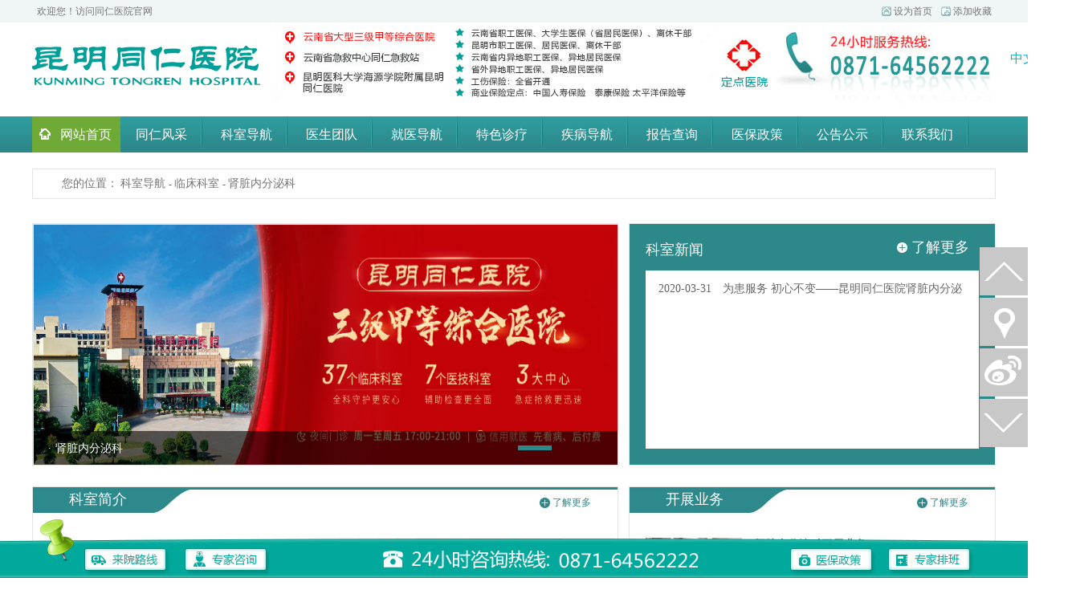

--- FILE ---
content_type: text/html;charset=UTF-8
request_url: https://www.kmtrh.org/front/departmentNav/483.shtml
body_size: 12661
content:







<!DOCTYPE html PUBLIC "-//W3C//DTD XHTML 1.0 Transitional//EN" "https://www.w3.org/TR/xhtml1/DTD/xhtml1-transitional.dtd">
<html xmlns="https://www.w3.org/1999/xhtml">
<head>
<meta name="baidu-site-verification" content="fyQYPpYE66" />
<title>

昆明同仁医院-官方网站
</title>
<meta http-equiv="Content-Type" content="text/html; charset=UTF-8"/>
<meta http-equiv="Content-Language" content="UTF-8" />
<meta http-equiv="X-UA-Compatible" content="IE=edge">
<meta name="Keywords" content=" 昆明同仁医院|昆明医院|昆明综合医院|云南医院|云南综合医院|同仁医院">
<meta name="Description" content="昆明同仁医院坐落在昆明市滇池国家旅游度假区广福路1099号,隶属同仁医疗产业集团。医院按照国家三级甲等综合医院标准建设，占地280亩规划床位1000张,首期开放床位500张，是一家集医疗、教学、科研、预防保健、康复、国际交流于一体的综合医院.">
<meta name="distribution" content="global" />
<meta name="author" content="www.aykj.net">
<meta name="Copyright" content="www.aykj.net">
<link href="/front/style/main.css" rel="stylesheet" type="text/css" />
<script type="text/javascript" src="/front/js/jquery-1.8.3.min.js"></script>
<script type="text/javascript" src="/jslib/MyJs.js"></script>
<script src="/front/js/superslide.2.1.js"></script>
<script src="/front/js/aykj.js"></script>

</head>
<body>



<!--头部开始-->
<script>
$(function (){

	var department = $("#department");
	$('#searchs').click(function(){
		if(MyJs.isNullByJQuery(department)){
			alert("请输入你要搜索关键词");
			keywords.focus();
		}else{
			location.href = '/index!search.xhtml?keyword='+encodeURI(encodeURI(department.val()))+'&type=front&t='+new Date().getTime();
			}

		});

})

</script>


<div class="topBox">
	<div class="top wrap">
    	<div class="top_L fl">
        	<span>欢迎您！访问同仁医院官网</span><span><iframe allowtransparency="true" frameborder="0" width="317" height="28" scrolling="no" src="https://tianqi.2345.com/plugin/widget/index.htm?s=3&z=1&t=1&v=0&d=1&bd=0&k=&f=&q=1&e=0&a=1&c=54511&w=317&h=28&align=center"></iframe></span>

        </div>
        <div class="top_R fr">
        	<ul class="top_R_content">
            	<li class="index"> <a href="javascript:;" onclick="MyJs.setHome(this, location.href);">设为首页</a></li>
                <li class="collect"> <a  href="javascript:;" onclick="MyJs.addFavorite(location.href,title)">添加收藏</a></li>
               <!-- <li class="land"><a target="_blank" href="https://192.168.172.201:8008/">员工登陆</a></li> -->
            </ul>
        </div>
    </div>
</div>
<div class="secondTop wrap" style="position: relative; height: 100px;overflow: visible;">
	<div class="logo fl">
	 
	   
	   <a href="/"><img src="/front/images/logo.jpg" /></a>

    </div>
    <div class="logoR fr">
	 
	   
	   <a href="/"><img src="/front/images/logon.jpg" /></a>

    </div>
    <div style="position: absolute;top: 35px;right: -95px; font-size: 16px;">
        <a href="https://www.kmtrh.org/" style="color: #07b2c6; margin-right: 5px;">中文</a><a href="https://en.kmtrh.com/" target="_blank" style="background-color: #0091a0;color: #fff;border-radius: 100%;padding: 5px 9px;">EN</a>
    </div>
</div>
<!--头部结束-->
<!--导航开始-->
<div class="menuBox">
	<div class="menu">








	<ul id="topMenu" class="menu_List fl">
        	<li class="hover1">
            	<span><a href="/">
            		<img src="/front/images/house.gif">
            		网站首页
            	</a></span>
            </li>

            <li class="">
            	<span><a href="/front/environment.shtml">同仁风采</a></span>
				 

                <div style="background: url(&quot;/upload/front/image/201503/20150326051157.png&quot;) no-repeat scroll right top rgb(252, 250, 251); left: 0px; display: none;" class="subNav">
                	<div class="subNavTitle">
                    	<em>同仁风采</em>
                        <i>Environment & facilities </i>
                    </div>
                    <dl class="subNavList">


			    	           <dd>  <a href="/front/environment.shtml">同仁风采</a></dd>

			    	           <dd>  <a href="/index!newsView.shtml?url=1419471540954">医院简介</a></dd>

			    	           <dd>  <a href="/front/hospital/229.shtml">医院动态</a></dd>

			    	           <dd>  <a href="/front/hospital/230.shtml">专题活动</a></dd>

			    	           <dd>  <a href="/front/environment/264.shtml">公益项目</a></dd>

			    	           <dd>  <a href="/front/recruitment.shtml">人才招聘</a></dd>




                    </dl>
                </div>
            </li>

            <li class="">
            	<span><a href="/front/departmentNav/8.shtml">科室导航</a></span>
					<!--
				 
                <div style="background: url(&quot;&quot;) no-repeat scroll right top rgb(252, 250, 251); left: 0px; display: none;" class="subNav">
                	<div class="subNavTitle">
                    	<em>科室导航</em>
                        <i>DEPARTMENTS</i>
                    </div>
                    <dl class="subNavList">


			    	           <dd>  <a href="/index!expertsList.xhtml?id=45">医技科室</a></dd>

			    	           <dd>  <a href="/index!expertsList.xhtml?id=44">临床科室</a></dd>



                    </dl>
                </div>

				-->
            </li>

            <li class="">
            	<span><a href="/0/expertsList.html">医生团队</a></span>
				 
                <div style="background: url(&quot;/upload/front/image/201503/20150326051230.png&quot;) no-repeat scroll right top rgb(252, 250, 251); left: 0px; display: none;" class="subNav">
                	<div class="subNavTitle">
                    	<em>医生团队</em>
                        <i>Experts Team</i>
                    </div>
                    <dl class="subNavList">


			    	           <dd>  <a href="/0/expertsList.html">同仁医生</a></dd>
			    	           <dd>  <a href="/front/fastNav/80.shtml">医生排班表</a></dd>
			    	           <dd>  <a href="/front/hospital/228.shtml">出诊公告</a></dd>
			    	           <dd>  <a target="_blank" href="https://rgbk2.kuaishang.cn/bs/im.htm?cas=61327___582022&fi=74569">预约医生</a></dd>


                    </dl>
                </div>
            </li>

            <li class="">
            	<span><a href="/front/doctorNav/2.shtml">就医导航</a></span>
				 
                <div style="background: url(&quot;/upload/front/image/201503/20150326051301.png&quot;) no-repeat scroll right top rgb(252, 250, 251); left: 0px; display: none;" class="subNav">
                	<div class="subNavTitle">
                    	<em>就医导航</em>
                        <i>Guide</i>
                    </div>
                    <dl class="subNavList">



			    	           <dd>  <a href="/front/doctorNav/2.shtml">公告公示</a></dd>

			    	           <dd>  <a href="/front/doctorNav/3.shtml">就医指南</a></dd>

			    	           <dd>  <a  href="javascript:;" onclick="openZoosUrl('chatwin')">预约挂号</a></dd>

			    	           <dd>  <a href="/front/doctorNav/5.shtml">医保政策</a></dd>

			    	           <dd>  <a href="/front/doctorNav/278.shtml">先心病救助</a></dd>



                    </dl>
                </div>
            </li>


            <li class="">
            	<span><a href="/front/Advanced.shtml">特色诊疗</a></span>
					 
                <div style="background: url(&quot;&quot;) no-repeat scroll right top rgb(252, 250, 251); right: 0px; display: none;" class="subNav">
                	<div class="subNavTitle">
                    	<em>特色诊疗</em>
                        <i>Advanced technology </i>
                    </div>
                    <dl class="subNavList">



			    	           <dd>  <a href="/front/Advanced/32.shtml">特色技术</a></dd>

			    	           <dd>  <a href="/front/Advanced/89.shtml">检查项目</a></dd>



                    </dl>
                </div>
            </li>


            <li class=""  >
            	<span><a href="/front/diseaseNav/69.shtml">疾病导航</a></span>
				<!--
				
                <div  style="background: url(&quot;&quot;) no-repeat scroll right top rgb(252, 250, 251); right: 0px;" class="subNav">
                	<div class="subNavTitle">
                    	<em>疾病导航</em>
                        <i>DEPARTMENTS</i>
                    </div>
                    <dl class="subNavList">




                    </dl>
                </div>
				-->
            </li>

			    <li class="">
            	<span><a target="_blank" href="/tjcx.html">报告查询</a></span>
				
                <div style="background: url(&quot;/upload/front/image/201503/20150326051347.png&quot;) no-repeat scroll right top rgb(252, 250, 251); right: 0px; display: none;" class="subNav">
                	<div class="subNavTitle">
                    	<em>报告查询</em>
                        <i>Physical examination report</i>
                    </div>
                    <dl class="subNavList">

			    	           <dd>  <a target="_blank" href="/tjcx.html">体检报告查询</a></dd>

                    </dl>
                </div>
            </li>

             </li>

			    <li class="">
            <!-- 	<span><a href="/index!newsView.shtml?url=1425284922712">医保政策</a></span> -->
            		<span><a href="/front/doctorNav/5.shtml">医保政策</a></span>
				
                <div style="background: url(&quot;/upload/front/image/201504/20150402104922.png&quot;) no-repeat scroll right top rgb(252, 250, 251); right: 0px; display: none;" class="subNav">
                	<div class="subNavTitle">
                    	<em>医保政策</em>
                        <i>Medical insurance policy </i>
                    </div>
                    <dl class="subNavList">

			    	           <dd>  <a href="/news/1605699022472.html">医保定点资质</a></dd>
							   <dd>  <a href="/news/1589852689018.html">医保政策</a></dd>
							   <dd>  <a href="https://rgbk2.kuaishang.cn/bs/im.htm?cas=61327___582022&fi=74569&ism=1">报销比例咨询</a></dd>

                    </dl>
                </div>
            </li>

			 <li class="">
            	<span><a href="/front/doctorNav/2.shtml">公告公示</a></span>

            </li>

            <li class="">
            	<span><a href="/front/Contact/41.shtml">联系我们</a></span>
				
                <div style="background: url(&quot;/upload/front/image/201503/20150326051420.png&quot;) no-repeat scroll right top rgb(252, 250, 251); right: 0px; display: none;" class="subNav">
                	<div class="subNavTitle">
                    	<em>联系我们</em>
                        <i>Contact us</i>
                    </div>
                    <dl class="subNavList">


			    	           <dd>  <a href="/front/Contact/39.shtml">医院地址</a></dd>
			    	           <dd>  <a href="/index!newsView.shtml?url=1421822530817">乘车指南</a></dd>
			    	           <dd>  <a href="/front/Contact/41.shtml">联系方式</a></dd>
			    	           <dd>  <a href="https://rgbk2.kuaishang.cn/bs/im.htm?cas=61327___582022&fi=74569">在线咨询</a></dd>
								<dd>  <a href="/front/Contact/533.shtml">投诉建议</a></dd>



                    </dl>
                </div>
            </li>
        </ul>


	<script>

		//$(function(){



			$("#topMenu li").click(function(){
				//$.removeCookie('menuName');
				//$.cookie('menuName', $(this).find("a").eq(0).text(), {path: '/' });
				//alert($(this).find("a").eq(0).text());
				deleteCookie("menuName");
				document.cookie="menuName="+ $(this).find("a").eq(0).text() +"; path=/";
			});

			$("#topMenu li").removeClass("hover1");
			//var menuName = $.cookie('menuName', {path: '/' });
			var menuName = getCookie('menuName');
			//alert(menuName);
			if (menuName == "" || menuName.indexOf("网站首页") != -1) {
				$("#topMenu li").eq(0).addClass("hover1");
			} else {
				$("#topMenu li").each(function(){
					var text = $(this).find("a").eq(0).text();
					//alert(text);
					if (text == menuName) {

						$(this).addClass("hover1");
					}
				})
			}
		//})

		function getCookie(name){
			var strCookie=document.cookie;
			var arrCookie=strCookie.split("; ");
			for(var i=0;i<arrCookie.length;i++){
				var arr=arrCookie[i].split("=");
				if(arr[0]==name)return arr[1];
			}
			return "";
		}

		function deleteCookie(name){
			var date=new Date();
			date.setTime(date.getTime()-10000);
			document.cookie=name+"=v; expires="+date.toGMTString();
			}


	</script>







    	<ul style="display:none" class="menu_List fl">
        	<li  >
            	<span><a href="/">
            		<img src="/front/images/house.gif" />
            		网站首页
            	</a></span>
            </li>
         
            <li  >
            	<span><a href="/front/doctorNav.shtml">就医导航</a></span>
                <div class="subNav" style="	background: #fcfafb url() no-repeat right top;">
                	<div class="subNavTitle">
                    	<em>就医导航</em>
                        <i>DEPARTMENTS</i>
                    </div>
                    <dl class="subNavList">
			               
			    	        	 
			    	           <dd>  <a href="/front/doctorNav/2.shtml">公告公示</a></dd>
			    	             
			    	           <dd>  <a href="/front/doctorNav/3.shtml">就医指南</a></dd>
			    	             
			    	           <dd>  <a href="/front/doctorNav/4.shtml">预约挂号</a></dd>
			    	             
			    	           <dd>  <a href="/front/doctorNav/278.shtml">先心病救助</a></dd>
			    	             
			    	       
			    	       

                    </dl>
                </div>
            </li>
          
            <li >
            	<span><a href="/index!expertsList.xhtml?id="></a></span>
                <div class="subNav" style="	background: #fcfafb url() no-repeat right top;">
                	<div class="subNavTitle">
                    	<em></em>
                        <i>DEPARTMENTS</i>
                    </div>
                    <dl class="subNavList">
                    	 
			    	       
			    	                        暂无数据
			    	       
                    </dl>
                </div>
            </li>
            
            <li class="hover1">
            	<span><a href="/front/departmentNav/8.shtml">科室导航</a></span>
                <div class="subNav" style="	background: #fcfafb url(/upload/front/image/201501/20150122110257.png) no-repeat right top;">
                	<div class="subNavTitle">
                    	<em>科室导航</em>
                        <i>DEPARTMENTS</i>
                    </div>
                    <dl class="subNavList">
                    	 
			    	        	 
			    	           <dd>  <a href="/front/departmentNav/421.shtml">医学美容</a></dd>
			    	             
			    	           <dd>  <a href="/front/departmentNav/9.shtml">医技科室</a></dd>
			    	             
			    	           <dd>  <a href="/front/departmentNav/8.shtml">临床科室</a></dd>
			    	             
			    	       
			    	       
                    </dl>
                </div>
            </li>
            
            <li >
            	<span><a href=""></a></span>
                <div class="subNav" style="	background: #fcfafb url() no-repeat right top;">
                	<div class="subNavTitle">
                    	<em></em>
                        <i>DEPARTMENTS</i>
                    </div>
                    <dl class="subNavList">
					   
                    	 
			    	       
			    	                        暂无数据
			    	       
                    </dl>
                </div>
            </li>

               
            <li >
            	<span><a href=""></a></span>
                <div class="subNav" style="	background: #fcfafb url() no-repeat right top;">
                	<div class="subNavTitle">
                    	<em></em>
                        <i>DEPARTMENTS</i>
                    </div>
                    <dl class="subNavList">
                    	 
                    	 
			    	       
			    	                        暂无数据
			    	       
                    </dl>
                </div>
            </li>

            
            <li >
            	<span><a href="/front/Contact.shtml">联系我们</a></span>
                <div class="subNav" style="	background: #fcfafb url() no-repeat right top;">
                	<div class="subNavTitle">
                    	<em>联系我们</em>
                        <i>DEPARTMENTS</i>
                    </div>
                    <dl class="subNavList">
                    	 
			    	        	 
			    	           <dd>  <a href="/front/Contact/533.shtml">投诉建议</a></dd>
			    	             
			    	           <dd>  <a href="/front/Contact/41.shtml">联系方式</a></dd>
			    	             
			    	           <dd>  <a href="/front/Contact/39.shtml">导航地图</a></dd>
			    	             
			    	           <dd>  <a href="/front/Contact/40.shtml">乘车指南</a></dd>
			    	             
			    	           <dd>  <a href="/front/Contact/266.shtml">自驾车路线</a></dd>
			    	             
			    	       
			    	       
                    </dl>
                </div>
            </li>
			   
			    <li >
            	<span><a href="https://wwwkmtrhorg.aykj.biz/front/diseaseNav/69.shtml">疾病导航</a></span>
                <div class="subNav" style="	background: #fcfafb url() no-repeat right top;">
                	<div class="subNavTitle">
                    	<em>疾病导航</em>
                        <i>DEPARTMENTS</i>
                    </div>
                    <dl class="subNavList">
                    	 
			    	        	 
			    	           <dd>  <a href="/front/diseaseNav/69.shtml">先心病</a></dd>
			    	             
			    	           <dd>  <a href="/front/diseaseNav/70.shtml">冠心病</a></dd>
			    	             
			    	           <dd>  <a href="/front/diseaseNav/72.shtml">风湿性心脏病</a></dd>
			    	             
			    	           <dd>  <a href="/front/diseaseNav/419.shtml">骨关节疾病</a></dd>
			    	             
			    	           <dd>  <a href="/front/diseaseNav/418.shtml">脊髓炎</a></dd>
			    	             
			    	           <dd>  <a href="/front/diseaseNav/417.shtml">脊髓损伤</a></dd>
			    	             
			    	           <dd>  <a href="/front/diseaseNav/77.shtml">三叉神经痛</a></dd>
			    	             
			    	           <dd>  <a href="/front/diseaseNav/262.shtml">尿失禁</a></dd>
			    	             
			    	           <dd>  <a href="/front/diseaseNav/75.shtml">先天性小耳畸形</a></dd>
			    	             
			    	           <dd>  <a href="/front/diseaseNav/71.shtml">腰椎间盘膨出</a></dd>
			    	             
			    	           <dd>  <a href="/front/diseaseNav/261.shtml">椎管狭窄</a></dd>
			    	             
			    	           <dd>  <a href="/front/diseaseNav/76.shtml">脊髓空洞</a></dd>
			    	             
			    	           <dd>  <a href="/front/diseaseNav/78.shtml">骨质疏松性椎体压缩性骨折</a></dd>
			    	             
			    	           <dd>  <a href="/front/diseaseNav/406.shtml">心血管常见疾病</a></dd>
			    	             
			    	       
			    	       
                    </dl>
                </div>
            </li>
        </ul>
        <!--<div class="telephone fr">
        	<img src="/front/images/phonetext.jpg" />
            <div>tell:0871-64562222</div>
        </div>-->
    </div>
</div>
<!--导航结束-->

<div class="h20"></div>
<!--位置2开始-->
<div class="location2 wrap">
<span>您的位置：</span>   	    	



<a href="/front/departmentNav/8.shtml" target="_self">
科室导航
</a>-



<a href="/front/departmentNav/8.shtml" target="_self">
临床科室
</a>-



<a href="/front/departmentNav/483.shtml" target="_self">
肾脏内分泌科
</a>



</div>
<!--位置2结束-->
<div class="h30"></div>
<!--二级页面第一通栏开始-->
<div class="subBannerfirstColumn wrap">
    <div class="subBanner fl">
        <div id="slide2" class="subBanner">
            <div class="hd">
                <ul></ul>
            </div>
            <div class="bd">
                <ul class="bd_dl">
                      
                 
                  
                    <li>
                        <a href="#"><img src="/upload/front/image/202503/20250312063828.jpg" /></a>
                        <div class="bar"></div>
                        <div class="bartext"><a href="#"><span>·</span>肾脏内分泌科</a></div>
                    </li>
                  
                
                
                
                
                </ul>
            </div>
            <a class="prev" href="javascript:void(0)"></a> <a class="next" href="javascript:void(0)"></a>
        </div>
        <script type="text/javascript">
     		jQuery("#slide2").slide({titCell: ".hd ul",autoPage:true,mainCell:".bd ul",effect:"fold",autoPlay:true});
        </script>
    </div>
    <div class="subBannerfirstColumn_R fr">
	
    	<div class="subBannerfirstColumn_R_T"><a target="_self" href="/front/departmentNav/490.shtml">科室新闻</a>
<a href="/front/departmentNav/490.shtml"><span>了解更多</span></a></div>
        
        <div class="subBannerfirstColumn_R_C">
        	<dl class="subBannerfirstColumn_R_C_list">
        	
        	
        	  
        	  
                	
                	
                		<dd>
                		<a href="/news/1585624314554.html">
                		<span>2020-03-31</span>
                		为患服务 初心不变——昆明同仁医院肾脏内分泌科正式接诊
                		 </a>
                		 <img src="/front/images/new.jpg" />
                		 </dd>
                	
                	
                 
            

            </dl>
        </div>
    </div>
</div>
<!--二级页面第一通栏结束-->

<!--二级页面第二通栏开始-->
<div class="subSecondColumn wrap">
		          

	<div class="subSecondColumn_L fl">
    	<div class="subSecondColumn_L_T">
        	<div class="subSecondColumn_L_T_L"><a target="_self" href="/front/departmentNav/489.shtml">科室简介</a>
</div>
            <div class="column1TitleR subSecondColumn_L_T_R">
                <a href="/news/1585623190654.html">了解更多</a>
            </div>
        </div>
        <div class="subSecondColumn_L_C">
		        <div class="subSecondColumn_L_C_L">
		        	 <a href="/news/1585623190654.html"><img src="/upload/front/image/202011/20201116062456.jpg"/></a>
		            <a href="/front/departmentNav/483.shtml"><div class="imgName">昆明同仁医院<span>肾脏内分泌科</span></div></a>
		            <div class="imgNameshadow"></div>
		        </div>
		        <a href="/news/1585623190654.html">
		        <div class="subSecondColumn_L_C_R medicalfirst_column1">
		        	 &nbsp;&nbsp;&nbsp;&nbsp;昆明同仁医院肾脏内分泌科设有成都医学院院长樊均明教授专家工作站，并开设专家门诊和普通门诊，科室擅长诊治原发性、继发性肾小球疾病，急慢性肾功能衰竭等各种肾脏疾病和甲状腺功能亢进、妊娠期甲状腺疾病、糖尿病及其并发症等各种内分泌疾病，在处理各种复杂、疑难、慢性伤口包括糖尿病足、下肢静脉溃疡、严重压力性损伤、术后难愈合性伤口、放疗伤口等方面具有丰富的临床经验。科室目前主要开展的诊疗技术有：经皮肾脏活检术，人工动静脉内瘘成形术，深静脉置管，急、慢性肾功能衰竭的血液透析，血液透析滤过，血液灌流，血浆吸附，连续性肾脏替代治疗、人工肝等;还开展糖尿病患者动态血糖监测，持续皮下胰岛素输注，糖尿病足，慢性伤口的分期、分类管理和新型敷料换药等。...
		        </div></a>
        </div>
    </div>
    <div class="subSecondColumn_R fr">
        <div class="subSecondColumn_L_T">
		
                <div class="subSecondColumn_L_T_L"><a target="_self" href="/front/departmentNav/488.shtml">开展业务</a></div>
                <div class="column1TitleR subSecondColumn_L_T_R">
                    <a href="/front/departmentNav/488.shtml">了解更多</a>
                </div>
        </div>
        
     <div class="textScroll-left">
			<div class="hd">
				<ul></ul>
			</div>
			<div class="bd">
				<ul class="picList">
                

 
       
			<li>
			
                  		 <i>
                    	<a href= "/news/1585625071522.html" target="_self" style="color: ">
						<img src="/front/test_img/changepic.jpg" /></a>
						<div>
                        	<a href= "/news/1585625071522.html" target="_self" style="color: "><h1>肾脏内分泌科开展业务</h1></a>
                            <span>&nbsp;&nbsp;科室目前主要开展的诊疗技术有：经皮肾脏活检术，人工动静脉内瘘成形术，深静脉置管，急、慢性肾功能衰竭的血液透析，血液透析滤过，血液灌流，血浆吸附，连续性肾脏替代治疗、人工肝等;还开展糖尿病患者动态血... </span>
                        </div>
                        </i>                     
			
			
			</li>
     
             
				</ul>
			</div>
		</div>
		<script type="text/javascript">
            $(".textScroll-left").slide({
                titCell:".hd ul",
                mainCell:".bd ul",
                autoPage:true,
                effect:"leftLoop",
                autoPlay:true
            });
        </script>
    </div>
</div>
<!--二级页面第二通栏结束-->
<div class="h20"></div>
<!--二级页面第三通栏开始-->
<div class="subthirdColumn wrap">
	<div class="subSecondColumn_L_T">
		
        	<div class="subSecondColumn_L_T_L"><a target="_self" href="/index!expertsListByClassName.xhtml?id=484">医生团队</a><span> NEWS</span></div>
            <div class="column1TitleR subSecondColumn_L_T_R">
                <a href="/index!expertsListByClassName.xhtml?id=484">了解更多</a>
            </div>
   	</div>
   <!-- <ul class="subthirdColumn_content">
         
 
       
       <li>
        	<a href="/expertsNews/1672900695150.html"><img src="/upload/front/image/202301/20230105063804.jpg"  width="120px"/></a>
            <div class="subthirdColumn_content_text">
            	<a href="/expertsNews/1672900695150.html"><h1>李春梅</h1></a>
                <h2><span>职&nbsp;&nbsp;&nbsp;&nbsp;称：</span>产科主任</h2>
                <h2><span>职&nbsp;&nbsp;&nbsp;&nbsp;位：</span>产科主任</h2>
                <div>
                	<span>简&nbsp;&nbsp;&nbsp;&nbsp;介：</span>从事医疗工作近40年，1984年毕业于昆明医科大学临床医学专业，曾任云南大学附属...<a href="/expertsNews/1672900695150.html">了解更多</a>
				</div>
            </div>
        </li>
       
      
       <li>
        	<a href="/expertsNews/1590454623066.html"><img src="/upload/front/image/202005/20200526125645.jpg"  width="120px"/></a>
            <div class="subthirdColumn_content_text">
            	<a href="/expertsNews/1590454623066.html"><h1>李桂清</h1></a>
                <h2><span>职&nbsp;&nbsp;&nbsp;&nbsp;称：</span></h2>
                <h2><span>职&nbsp;&nbsp;&nbsp;&nbsp;位：</span></h2>
                <div>
                	<span>简&nbsp;&nbsp;&nbsp;&nbsp;介：</span>从事产科临床工作近40年，曾就职于云南省第一人民医院产科、云南省曲靖市妇幼保...<a href="/expertsNews/1590454623066.html">了解更多</a>
				</div>
            </div>
        </li>
       
      
       <li>
        	<a href="/expertsNews/1603242793906.html"><img src="/upload/front/image/202010/20201021012234.jpg"  width="120px"/></a>
            <div class="subthirdColumn_content_text">
            	<a href="/expertsNews/1603242793906.html"><h1>李科珍</h1></a>
                <h2><span>职&nbsp;&nbsp;&nbsp;&nbsp;称：</span></h2>
                <h2><span>职&nbsp;&nbsp;&nbsp;&nbsp;位：</span></h2>
                <div>
                	<span>简&nbsp;&nbsp;&nbsp;&nbsp;介：</span>从事产科临床工作30余年，曾就职于昆明市妇幼保健院妇产科。在产科工作中有着丰...<a href="/expertsNews/1603242793906.html">了解更多</a>
				</div>
            </div>
        </li>
       
      
      
    </ul>-->
    <!--专家滚动-->
        <div class="f_subthirdColumn_content">
            <div class="bd subthirdColumn_content">
                <ul class="bd_dl">
                         
                     
                           
						    
                          
						    
                          
						    
                           <li>
                                <a href="/expertsNews/1584690802408.html"><img src="/upload/front/image/202206/20220606034425.png"  width="120px"/></a>
                                <div class="subthirdColumn_content_text">
                                    <a href="/expertsNews/1584690802408.html"><h1>刘丹</h1></a>
                                    <h2><span>职&nbsp;&nbsp;&nbsp;&nbsp;位：</span>肾脏内分泌科主任</h2>
                                    <h2><span>职&nbsp;&nbsp;&nbsp;&nbsp;称：</span>主任医师</h2> 
                                    <div>
                                        <span>简&nbsp;&nbsp;&nbsp;&nbsp;介：</span>曾任原解放军昆明总医院（43医院）干部病房副主任。长期从事肾脏疾病、内分泌疾病、代谢性疾病等的诊断、治疗、预防和慢性病管理工作，尤其擅长原发性和继发性肾脏疾...<a href="/expertsNews/1584690802408.html">了解更多</a>
                                    </div>
                                </div>
                            </li>
                           
                          
						    
                           <li>
                                <a href="/expertsNews/1584691094221.html"><img src="/upload/front/image/202003/20200320075808.jpg"  width="120px"/></a>
                                <div class="subthirdColumn_content_text">
                                    <a href="/expertsNews/1584691094221.html"><h1>王尔萍</h1></a>
                                    <h2><span>职&nbsp;&nbsp;&nbsp;&nbsp;位：</span></h2>
                                    <h2><span>职&nbsp;&nbsp;&nbsp;&nbsp;称：</span>主任医师</h2> 
                                    <div>
                                        <span>简&nbsp;&nbsp;&nbsp;&nbsp;介：</span>从事临床工作近30年，具有扎实的医学基础理论知识和肾脏内科、内分泌科专科理论知识，擅长急慢性肾炎、肾脏综合征、肾小管疾病、间质性肾病、泌尿系统感染、糖尿病肾...<a href="/expertsNews/1584691094221.html">了解更多</a>
                                    </div>
                                </div>
                            </li>
                           
                          
						    
                           <li>
                                <a href="/expertsNews/1768456160924.html"><img src="/upload/front/image/202601/20260115054913.jpg"  width="120px"/></a>
                                <div class="subthirdColumn_content_text">
                                    <a href="/expertsNews/1768456160924.html"><h1>黄丹</h1></a>
                                    <h2><span>职&nbsp;&nbsp;&nbsp;&nbsp;位：</span></h2>
                                    <h2><span>职&nbsp;&nbsp;&nbsp;&nbsp;称：</span>副主任医师</h2> 
                                    <div>
                                        <span>简&nbsp;&nbsp;&nbsp;&nbsp;介：</span>长期从事内分泌代谢性疾病及肾脏疾病的临床诊疗工作，擅长糖尿病、甲状腺功能异常、痛风、血脂异常慢性肾脏疾病的综合治疗。...<a href="/expertsNews/1768456160924.html">了解更多</a>
                                    </div>
                                </div>
                            </li>
                           
                          
						    
                           <li>
                                <a href="/expertsNews/1745224030230.html"><img src="/upload/front/image/202504/20250421082914.jpg"  width="120px"/></a>
                                <div class="subthirdColumn_content_text">
                                    <a href="/expertsNews/1745224030230.html"><h1>朱爽</h1></a>
                                    <h2><span>职&nbsp;&nbsp;&nbsp;&nbsp;位：</span></h2>
                                    <h2><span>职&nbsp;&nbsp;&nbsp;&nbsp;称：</span>副主任医师</h2> 
                                    <div>
                                        <span>简&nbsp;&nbsp;&nbsp;&nbsp;介：</span><a href="/expertsNews/1745224030230.html">了解更多</a>
                                    </div>
                                </div>
                            </li>
                           
                          
						    
                           <li>
                                <a href="/expertsNews/1733453791653.html"><img src="/upload/front/image/202412/20241206025821.jpg"  width="120px"/></a>
                                <div class="subthirdColumn_content_text">
                                    <a href="/expertsNews/1733453791653.html"><h1>袁紫军</h1></a>
                                    <h2><span>职&nbsp;&nbsp;&nbsp;&nbsp;位：</span></h2>
                                    <h2><span>职&nbsp;&nbsp;&nbsp;&nbsp;称：</span>副主任医师</h2> 
                                    <div>
                                        <span>简&nbsp;&nbsp;&nbsp;&nbsp;介：</span>长期从事内分泌代谢性疾病的诊治工作，擅长糖尿病，甲状腺疾病，痛风，血脂异常，内分泌性高血压，妊娠合并糖尿病或甲状腺功能异常的诊治。...<a href="/expertsNews/1733453791653.html">了解更多</a>
                                    </div>
                                </div>
                            </li>
                           
                          
                          
                </ul>
            </div>
            <a class="prev" href="javascript:void(0)"></a> <a class="next" href="javascript:void(0)"></a>
        </div>
        <script>
        $(".f_subthirdColumn_content").slide({titCell:".hd ul",mainCell:".bd ul",autoPage:true,effect:"leftLoop",autoPlay:true,vis:3,delayTime:700})
        </script>
</div>
<!--二级页面第三通栏结束-->
<div class="h20"></div>
<!--二级页面第四通栏开始-->
<div class="subfourthColumn wrap">
	<div class="subfourthColumn1">
    	<div class="subfourthColumnTitle">
        	<div class="subfourthColumnTitle_L">
            	<em></em>
				
                <span><a target="_self" href="/front/departmentNav/487.shtml">肾脏疾病</a><h3></h3></span>
                <i></i>
            </div>
            
            <div class="subfourthColumnTitle_R">
            <a href="/front/departmentNav/487.shtml"></a>	
            </div>

        </div>
        <dl class="subfourthColumnContent">
        
         
        	  
                
                        	<dd><i></i><a href="/news/1585622831608.html">
                        	肾脏疾病的八大危害你了解吗？</a>
                        	<em>2020.03.31</em></dd>
                
				
                        	<dd><i></i><a href="/news/1585622797457.html">
                        	肾脏出现以下症状需要及时就诊</a>
                        	<em>2020.03.31</em></dd>
                
				
                        	<dd><i></i><a href="/news/1585622744446.html">
                        	同仁专家教你自查肾脏疾病</a>
                        	<em>2020.03.31</em></dd>
                
				
                        	<dd><i></i><a href="/news/1585622695548.html">
                        	辨别肾功能不全的十个症状</a>
                        	<em>2020.03.31</em></dd>
                
				
                        	<dd><i></i><a href="/news/1585622623623.html">
                        	肾脏病高危人群有哪些？早期如何预防？</a>
                        	<em>2020.03.31</em></dd>
                
				
                        	<dd><i></i><a href="/news/1585622576829.html">
                        	专家答疑：慢性肾炎病人能否生育？</a>
                        	<em>2020.03.31</em></dd>
                
				
                        	<dd><i></i><a href="/news/1585622432295.html">
                        	全面认识糖尿病肾病</a>
                        	<em>2020.03.31</em></dd>
                
				
                        	<dd><i></i><a href="/news/1585622245152.html">
                        	肾脏发出“求救”信号别忽视</a>
                        	<em>2020.03.31</em></dd>
                
				
            
        
        </dl>
    </div>
    <div class="subfourthColumn1 subfourthColumn2">
    	<div class="subfourthColumnTitle">
        	<div class="subfourthColumnTitle_L">
            	<em></em>
				
                <span><a target="_self" href="/front/departmentNav/486.shtml">内分泌疾病</a><h3></h3></span>
                <i></i>
            </div>
            <div class="subfourthColumnTitle_R">
            <a href="/front/departmentNav/486.shtml"></a>	
            </div>
        </div>
        <dl class="subfourthColumnContent">
          
        	  
                
                        	<dd><i></i><a href="/news/1585633441172.html">
                        	收藏！4 种内分泌疾病的皮肤表现</a>
                        	<em>2020.03.31</em></dd>
                
				
                        	<dd><i></i><a href="/news/1585632875907.html">
                        	内分泌疾病是什么？如何判断？你值得注意这些</a>
                        	<em>2020.03.31</em></dd>
                
				
                        	<dd><i></i><a href="/news/1585632721208.html">
                        	常常感觉心慌、出汗、饿却很能吃，或是患了1种内分泌疾病</a>
                        	<em>2020.03.31</em></dd>
                
				
                        	<dd><i></i><a href="/news/1585632639001.html">
                        	内分泌疾病更青睐女性？保持内分泌健康，同仁专家给你这4点建议</a>
                        	<em>2020.03.31</em></dd>
                
				
            
        </dl>
    </div>
    <div class="subfourthColumn3">
    	<div class="subfourthColumnTitle">
        	<div class="subfourthColumnTitle_L">
            	<em></em>
				
                <span><a target="_self" href="/front/departmentNav/485.shtml">复杂、疑难、慢性伤口</a><h3></h3></span>
                <i></i>
            </div>
            <div class="subfourthColumnTitle_R">
            <a href="/front/departmentNav/485.shtml"></a>	
            </div>
        </div>
        
        
        
        	  
                	
                	
					        <div class="subfourthColumn3b_Box">
					          <b>
						          <a href="/news/1585634882165.html">
						           
						          <img src="/upload/front/image/202011/20201116062701.jpg" />
						           
						          
						          </a>
					              
					               <div >
					              <a href="/news/1585634882165.html"><h1>慢性难愈合伤口的护理</h1></a>
					              <span>
					            &nbsp;&nbsp;
					              </span>
					              </div>
					          </b>
					        </div>
                	
                	
					   
                	
					   
                	
					   
                	
					   
            
					
                	<dl class="subfourthColumnContent subfourthColumnContentills">
					  
                	
	                	
						  
	                	
	                	<dd>
	                	<i></i>
	                	<a href="/news/1585634588725.html">慢性伤口患者三成是糖友 创伤两个星期还长不好需谨慎</a>
	                	<em>2020.03.31</em>
	                	</dd>
	                	
						  
	                	
	                	<dd>
	                	<i></i>
	                	<a href="/news/1585634427880.html">防治糖尿病足，同仁专家教你“三三法则”可预防!</a>
	                	<em>2020.03.31</em>
	                	</dd>
	                	
						  
	                	
	                	<dd>
	                	<i></i>
	                	<a href="/news/1585634341210.html">脚部突然有这4个现象，要怀疑一下，可能是糖尿病足来了</a>
	                	<em>2020.03.31</em>
	                	</dd>
	                	
						  
            
                   </dl>
               
        
    </div>

</div>
<!--二级页面第四通栏结束-->
<div class="h20"></div>

<div class="h20"></div>
<!--二级页面第六通栏开始-->
<div class="subSecondColumn wrap">
	<div class="subSecondColumn_L fl">
    	<div class="subSecondColumn_L_T">
		
        	<div class="subSecondColumn_L_T_L"><a target="_self" href="/front/departmentNav/492.shtml">环境&设备</a></div>
            <div class="column1TitleR subSecondColumn_L_T_R">
                <a href="/front/departmentNav/492.shtml">了解更多</a>
            </div>
        </div>
        <ul class="subcolumn6">
	        
	        	  
	                
						<li>
			            	<a href="/news/1605506542237.html">
			            	  
			            	    <img src="/upload/front/image/202011/20201116060220.jpg"/>
			            	  
			            	  
			            	
			               
			                    <span>专家会诊</span>
			                </a>
	                     </li>
					
						<li>
			            	<a href="/news/1605506417932.html">
			            	  
			            	    <img src="/upload/front/image/202011/20201116055851.jpg"/>
			            	  
			            	  
			            	
			               
			                    <span>住院病房</span>
			                </a>
	                     </li>
					
	            
        </ul>
    </div>
    <div class="subSecondColumn_R fr subSecondColumn_RHauto">
        <div class="subSecondColumn_L_T">
		
  
        
                <div class="subSecondColumn_L_T_L">
				<a target="_self" href="/front/departmentNav/494.shtml">科室荣誉</a>
                </div>
                <div class="column1TitleR subSecondColumn_L_T_R">
                    <a href="/news/1605507096839.html">了解更多</a>
                </div>
        </div>
        <div class="column6_R_Content">
          
		     <a target="_blank"  href="/news/1605507096839.html">
              <img src="/upload/front/image/202011/20201116062130.jpg" />        
			 </a>
          
            <span>
			    <a target="_blank"  href="/news/1605507096839.html">
             &nbsp;&nbsp;&nbsp;&nbsp;热情洋溢的感谢信和热情有爱的美小护最搭恭喜肾脏内分泌科美小护雷叶密斩获了患者及其家属的心爱心、耐心、细心、热心你全体都有雷叶密再接再厉，继续散发你的光和热温暖患者的心肾脏内分泌科护理团队加油!...
			  </a>
			</span>
        </div>

    </div>
</div>
</div>
<!--二级页面第六通栏结束-->
<div class="h20"></div>


<!--底部开始-->
<div class="footerUp">
	<dl class="footerUpContent wrap">
    	<dd>
        	<h1 class="footerUpContentListTitle">同仁风采</h1>
            <ul class="footerUpContentList">
                <li><a href="/front/environment.shtml">同仁风采</a></li>
                <li><a href="/index!newsView.shtml?url=1419471540954">医院简介</a></li>
                <li><a href="/front/hospital/229.shtml">医院动态</a></li>
                <li><a href="/front/hospital/230.shtml">专题活动</a></li>
                <li><a href="/front/environment/264.shtml">公益项目</a></li>
                <li><a href="/front/recruitment.shtml">人才招聘</a></li>
            </ul>
        </dd>
        <dd>
        	<h1 class="footerUpContentListTitle">科室导航</h1>
            <ul class="footerUpContentList">
                <li><a href="/index!expertsList.xhtml?id=45">医技科室</a></li>
                <li><a href="/index!expertsList.xhtml?id=44">临床科室</a></li>
            </ul>
        </dd>
        <dd>
        	<h1 class="footerUpContentListTitle">医生团队</h1>
            <ul class="footerUpContentList">
                <li><a href="/0/expertsList.html">同仁医生</a></li>
                <li><a href="/front/fastNav/80.shtml">医生排班表</a></li>
                <li><a href="/front/hospital/228.shtml">出诊公告</a></li>
                <li><a href="#">预约医生</a></li>
            </ul>
        </dd>
        <dd>
        	<h1 class="footerUpContentListTitle">就医导航</h1>
            <ul class="footerUpContentList">
                <li><a href="/front/doctorNav/2.shtml">出诊公告</a></li>
                <li><a href="/front/doctorNav/3.shtml">就医指南</a></li>
                <li><a target="_blank" href="https://rgbk2.kuaishang.cn/bs/im.htm?cas=61327___582022&fi=74569" >预约挂号</a></li>
                <li><a href="/front/doctorNav/5.shtml">医保政策</a></li>
                <li><a href="/front/doctorNav/278.shtml">先心病救助</a></li>
            </ul>
        </dd>
        <dd>
        	<h1 class="footerUpContentListTitle">特色诊疗</h1>
            <ul class="footerUpContentList">
                <li><a href="/front/Advanced/32.shtml">特色技术</a></li>
                <li><a href="/front/Advanced/89.shtml">检查项目</a></li>
            </ul>
        </dd>

        <dd>
        	<h1 class="footerUpContentListTitle">报告查询</h1>
            <ul class="footerUpContentList">
                <li><a href="/tjcx.html" target="_blank">体检报告查询 </a></li>
            </ul>
        </dd>
		 <dd>
        	<h1 class="footerUpContentListTitle">医保政策</h1>
            <ul class="footerUpContentList">

				 <li><a href="/news/1605699022472.html">医保定点资质</a></li>
				 <li><a href="/news/1589852689018.html">医保政策</a></li>
				 <li><a href="javascript:;"  onclick="openZoosUrl('chatwin');">报销比例咨询</a></li>
            </ul>
        </dd>
        <dd>
        	<h1 class="footerUpContentListTitle">联系我们</h1>
            <ul class="footerUpContentList">
                <li><a href="/front/Contact/39.shtml">医院地址</a></li>
                <li><a href="/index!newsView.shtml?url=1421822530817">乘车指南</a></li>
                <li><a href="/front/Contact/41.shtml">联系方式</a></li>
                <li><a href="https://rgbk2.kuaishang.cn/bs/im.htm?cas=61327___582022&fi=74569">在线咨询</a></li>
                <li><a href="/front/Contact/533.shtml">投诉建议</a></li>
            </ul>
        </dd>
        <dd>
        	<h1 class="footerUpContentListTitle">友情链接</h1>
<!--start友情链接-->
 
<ul class="footerUpContentList">


                <li><a target="_blank" href="https://www.trmedical.cn/">同仁医疗产业集团</a></li>


                <li><a target="_blank" href="https://xz.kmtrh.org/">昆明同仁医院先心病救助</a></li>


                <li><a target="_blank" href="https://yc.kmtrh.org/">昆明同仁医院妇儿中心</a></li>


                <li><a target="_blank" href="https://tjzx.kmtrh.org/">昆明同仁医院体检中心</a></li>


            </ul>
<!--end友情链接-->

        </dd>
        <dd style="background: none;margin-bottom:20px">
        	<h1 class="footerUpContentListTitle">环境信息公开</h1>
            <ul class="footerUpContentList">
				<li><a href="/front/hjxxgk/437.shtml">基础信息</a></li>
				<li><a href="/front/hjxxgk/438.shtml">排污信息</a></li>
				<li><a href="/front/hjxxgk/439.shtml">设施运行情况</a></li>
                <li><a href="/front/hjxxgk/440.shtml">证照信息</a></li>
                <li><a href="/front/hjxxgk/441.shtml">突发应急预案</a></li>
            </ul>
        </dd>
    </dl>
</div>
<div class="footerDown" style="height:110px;margin-bottom:30px">
	<div class="footerDownContent wrap">
    	<a style="float:left" href=""><img src="/front/images/logo2.jpg" /></a>
		 <!---->

       	<div class="Wechat" style="float:left;margin-left:30px">
			<img style="margin-top:0" src="/front/images/quick_mask.jpg" />
		</div>


        <div class="footerDownContentText" style="width: 700px;">

        医院地址：云南省昆明市广福路1099号
        <!-- <span><a href="https://wwwkmtrhorg.aykj.biz/front/Contact/39.shtml" target="_blank">来院导航</a></span><em><a href="https://wpa.qq.com/msgrd?v=3&amp;uin=837807355&amp;site=qq&amp;menu=yes" target="_blank"><img src="/front/images/qq.png">在线QQ</a></em>-->
        <span><a href="/front/webmap.shtml">网站地图</a></span>    <br />
乘车路线：1、乘K15、196、78、24、53、208路公交车到昆明同仁医院(广福路)站；2、乘地铁5号线到庄家塘立交桥地铁A口出站
昆明同仁医院 版权所有 Copyright © 2014-2050 Inc.ALL rights reserved     云卫网审【2009】017号，<a style="color: white;" href="https://beian.miit.gov.cn/" target="_blank">滇ICP备09011568号-1</a>


<script type="text/javascript">var cnzz_protocol = (("https:" == document.location.protocol) ? " https://" : " https://");document.write(unescape("%3Cspan id='cnzz_stat_icon_1254890320'%3E%3C/span%3E%3Cscript src='" + cnzz_protocol + "s4.cnzz.com/z_stat.php%3Fid%3D1254890320%26show%3Dpic' type='text/javascript'%3E%3C/script%3E"));</script>




<script>
var _hmt = _hmt || [];
(function() {
  var hm = document.createElement("script");
  hm.src = "//hm.baidu.com/hm.js?2a75dddabcaabf1a4f2090c0a2a82b80";
  var s = document.getElementsByTagName("script")[0];
  s.parentNode.insertBefore(hm, s);
})();
</script>


<script type="text/javascript">
var _bdhmProtocol = (("https:" == document.location.protocol) ? " https://" : " https://"); document.write(unescape("%3Cscript src='" + _bdhmProtocol + "hm.baidu.com/h.js%3Fc6f4ee152a5f363cfdb523f12e8c6518' type='text/javascript'%3E%3C/script%3E")); </script>
<!--
<script type="text/javascript" charset="utf-8" async src="https://lxbjs.baidu.com/lxb.js?sid=6652105"></script>
-->

        </div>
    </div>
</div>

<!--底部结束-->
<div class="floatbottom" style="position:fixed; left:0px; bottom:0px; width:100%;">
	<a href="https://rgbk2.kuaishang.cn/bs/im.htm?cas=61327___582022&fi=74569" target="_blank" style="display:block; width:100%; height:79px; background:url(/front/images/floatbottom.png) no-repeat center top"></a>
</div>
<script src="/front/js/scrolltop.js"></script>
<div id="go_top_bottom">
    <a title="返回顶部" href="javascript:void(0);" id="go_top" style="display: block; "></a>
    <a title="地理位置" class="go_weixin" href=""><p></p></a>
<!--	<a title="腾讯微博" class="go_qq" href="https://t.qq.com/zanxiaolong" target="_blank"></a> -->
    <a title="新浪微博" class="go_sina" href="https://weibo.com/p/1006062746956390/home?from=page_100606&mod=TAB#place" target="_blank"></a>
    <a title="返回底部" href="javascript:void(0);" id="go_bottom"></a>
</div>

<script type="text/javascript" src="https://rgbk2.kuaishang.cn/bs/ks.j?cI=582022&fI=74569" charset="utf-8"></script>



</body>
</html>



--- FILE ---
content_type: text/css
request_url: https://www.kmtrh.org/front/style/main.css
body_size: 19685
content:
@charset "UTF-8";

/* CSS Document */

/*body, div, dl, dt, dd, ul, ol, li, h1, h2, h3, h4, h5, h6, pre, form, fieldset, input, textarea, p, blockquote, th, td {

	padding: 0;

	margin: 0;

	font-weight: normal;

	font-size: 12px;

	font-family: "宋体";

}*/

html {

	font-family: "宋体";

	overflow: -moz-scrollbars-vertical;

	overflow-x: hidden;

} /*始终让 Firefox 显示滚动条*/

* {

	word-wrap: break-word;

	margin: 0;

	padding: 0;

	/*font-size: 12px*/

}/*文字强制换行word-break:keep-all;(Ff)*/

table {

	border-collapse: collapse;

}/*细线表格*/

fieldset, img {

	border: none;

/*	display: block */

}/*清除描边,块显示*/

ul, li {

	list-style-type: none;

}/*无列表项目标记*/

a {

	text-decoration: none;

	color: #666666

}/* 链接无下划线,有为underline;链接去框 */

a:link {

	color: #666666;

}/* 未访问的链接 */

a:visited {

	color: #666666;

}/* 已访问的链接 */

a:hover {

	color: #2d8889;

}/* 鼠标在链接上 */

a:active {

	color: #666666;

blr:expression(this.onFocus=this.blur());

}/* 点击激活链接 */

body {

	font-size: 12px;

	color: #666;

	background: #FFF;

    min-width: 1200px;

}

select, input {

	vertical-align: middle;

	outline: none;

}

em, i {

	font-style: normal;

}

input[type=button], input[type=reset], input[type=submit], input[type=radio], input[type=checkbox] {

	cursor: pointer;

	outline: none;

	border: none;

}

input {

	outline: none;

	border: none;

}

.wrap {

	width: 1200px;

	clear: both;

	overflow: hidden;

	margin: 0 auto;

}

.clear {

	clear: both;

	height: 10px;

}

.h14 {

	clear: both;

	height: 14px;

}

.h15 {

	clear: both;

	height: 16px;

}

.h20 {

	clear: both;

	height: 20px;

}

.h30 {

	clear: both;

	height: 30px;

}

.h60 {

	clear: both;

	height: 60px;

}

.fl {

	float: left;

	display: inline;

}

.fr {

	float: right;

	display: inline;

}

/*头部开始*/

.topBox {

	height: 28px;

	width: 100%;

	background: #f0f5f5

}

.top_L span {

	color: #787878;

	float: left;

	display: inline;

	margin: 0 6px;

	line-height: 28px

}

.top_L img {

	float: left;

	display: inline;

	margin-top: 5px

}

.top_R_content {

	overflow: hidden

}

.top_R_content li {

	float: left;

	display: inline;

	line-height: 28px;

	margin: 0 6px

}

.top_R_content .index {

	background: url(../images/index.jpg) no-repeat left center;

	padding-left: 15px

}

.top_R_content .index a {

	color: #787878

}

.top_R_content .collect {

	background: url(../images/collect.jpg) no-repeat left center;

	padding-left: 15px;

	margin: 0 5px

}

.top_R_content .collect a {

	color: #787878

}

.top_R_content .land a {

	display: block;

	background: url(../images/land.jpg) no-repeat center center;

	width: 60px;

	height: 21px;

	text-align: center;

	line-height: 21px;

	margin-top: 3px;

	color: #787878

}

.logo {

	width: 284px;

	height: 60px;

	padding: 24px 0px 0 0;

    /* display: none; */

}

.secondTop {

	padding-bottom: 17px;

}

.search {

	margin-top: 37px;

	height: 35px;

	overflow: hidden;

}

.searchBox {

	border: 1px solid #e7e7e7;

	border-top: 1px solid #d3d3d3;

	height: 33px;

	width: 316px;

	float: left;

	display: inline;

}

.searchBox_L {

	width: 54px;

	height: 33px;

	background: #f8fbf5;

	float: left;

	display: inline

}

.searchBox_L span {

	background: url(../images/down.jpg) no-repeat right center;

	padding-right: 10px;

	color: #6fa936;

	line-height: 33px;

	padding-left: 8px

}

.searchBox_L span:hover {

	background: url(../images/up.jpg) no-repeat right center;

}

.searchBox input{

	float: left;

	display: inline;

	width: 262px !important;

	height: 33px !important;

	line-height: 33px;

	margin: (33px)/2px 0;

	vertical-align: middle;

}

.search_bt{

	display: block;

	margin-left: 10px;

	float: left;

	display: inline;

	width: 72px !important;

	height: 33px !important;

	line-height: 33px;

	background: url(../images/search.jpg) no-repeat left center;

	text-align: center;

	padding-left: 10px;

	font-size: 14px;

	color: #FFF;

	font-family: microsoft yahei;

	cursor:pointer;

}

.search a:visited {

	font-size: 14px;

	color: #FFF;

	font-family: microsoft yahei

}

.search a:hover {

	font-size: 14px;

	color: #FFF;

	font-family: microsoft yahei

}

.search a:active {

	font-size: 14px;

	color: #FFF;

	font-family: microsoft yahei

}

.topNav {

	width: 380px;

	color: #2d8d8e;

	margin-top: 31px

}

.topNav a {

	padding: 0 10px 0 10px;

	line-height: 25px;

	color: #2d8d8e;

	display: inline-block

}

.topNav a:visited {

	color: #2d8d8e

}

.topNav a:hover {

	color: #ff4e00

}

.topNav a:active {

	color: #2d8d8e

}



.topNav a.hover:link{color: #ff4e00}

.topNav a.hover:visited{color: #ff4e00}

.topNav a.hover:hover{color: #ff4e00}

.topNav a.hover:active{color: #ff4e00}



/*头部结束*/

/*导航开始*/

.menuBox {

	height: 45px;

	width: 100%;

	background: url(../images/menuBg.jpg) repeat-x;

}

.menu {

	width: 1200px;

	margin: 0 auto;

	height: 45px;

}

.menu_List li {

	float: left;

	display: inline;

	width: 105px;

	padding-right: 1px;

	height: 45px;

	background: url(../images/menulist.jpg) no-repeat right center;

	line-height: 45px;

	text-align: center;

	position: relative;

	z-index:9000;

}

.menu_List li span a {

	display: block;

	color: #ffffff;

	font-family: microsoft yahei;

	font-size: 16px;

	width: 110px;

	height: 45px

}

.menu_List li.hover1 span a,.menu_List li.hover1 span a:visited,.menu_List li.hover1 span a:hover,.menu_List li.hover1 span a:active{background: #6fa936}

.menu_List li span a:visited {

	color: #FFF

}

.menu_List li span a:visited,.menu_List li span a:hover,.menu_List li span a:active{color: #FFF}

.menu_List li span a img {

	float: left;

	display: inline;

	margin: 15px 0 0 9px

}

.telephone {

	height: 28px;

	background: url(../images/phone.jpg) no-repeat left center;

	padding-left: 36px;

	margin-top: 9px

}

.telephone div {

	color: #ffffff;

	font-family: Arial;

}

/*导航结束*/

/*二级导航开始*/

.subNav {

	height: 205px;

	display: none;

	border: 3px solid #3ebbbe;

	position: absolute;

	top: 45px;

	width:680px;

	z-index: 1;

	padding: 30px 0 0 30px;

	text-align: left;

	line-height: 35px;

}

.subNavList {

	width:300px;

}

.subNavTitle em {

	font-weight: bold;

	font-size: 16px;

	color: #12a3b6

}

.subNavTitle i {

	color: #b1afaf;

	font-size: 10px

}

.subNavList dd {

	width:90px;

	float: left;

	display: inline;

	overflow: hidden;

	background: url(../images/left.jpg) no-repeat left center;

	padding-left: 10px;

	height:35px;

}

.subNavList dd a {

	font-family: microsoft yahei;

	font-size: 14px

}

/*二级导航结束*/

/*banner开始*/

.banner {

	width: 100%;

	height: 410px;

	overflow: hidden;

	position: relative;

	z-index:1;

}

/*分页*/

.banner .hd {

	width: 100%;

	position: absolute;

	z-index: 1;

	bottom: 10px;

	left: 0;

	height: 30px;

	line-height: 30px;

	height:15px;

}

.banner .hd ul {

	text-align: center;

	height:15px;

}

.banner .hd ul li {

	cursor: pointer;

	display: inline-block;

 	*display:inline;

	zoom: 1;

	width: 14px;

	height: 13px;

	overflow: hidden;

	margin: 0 2px;

	line-height:50px;

	background:url(../images/dot.gif) no-repeat left top;

}

.banner .hd ul .on {

	background:url(../images/dothover.gif) no-repeat left top;

}

/*内容*/		

.banner .bd_dl {

	position: relative;

	height: 100%;

	z-index: 0;

	height: 410px;

}

.banner .bd_dl li {

	zoom: 1;

	vertical-align: middle;

	height: 410px;

	width: 100%

}

.banner .bd_dl li a {

	display: block;

	width: 100%;

	height: 410px

}

/*banner结束*/

/*快捷导航开始*/

.Hotkey_navBox {

	width: 100%;

	height: 166px;

	background: url(../images/HotkeysBg.jpg) repeat;

}

.Hotkey_navBoxL1 {

	padding-right: 80px

}

.Hotkey_navBoxL_img {

	background: url(../images/hotkey_imgBg.jpg) no-repeat center center;

	width: 128px;

	height: 98px;

	padding: 5px;

	margin: 20px 0 0 20px;

	float: left;

	display: inline

}

.Hotkey_navBoxL_img img {

	width: 128px;

	height: 98px

}

.Hotkey_nav {

	float: left;

	display: inline;

	margin: 26px 0 0 26px

}

.Hotkey_navTitle {

	font-size: 16px;

	font-family: microsoft yahei;

	color: #FFF;

	padding-bottom: 21px

}

.Hotkey_navTitle span {

	font-size: 16px;

	font-family: microsoft yahei;

	color: #FFF;

	padding-right: 6px

}

.Hotkey_navTitle i {

	font-size: 10px;

	font-family: microsoft yahei;

	color: #FFF;

	padding-left: 6px

}

.Hotkey_navContent {

	overflow: hidden;

	width: 374px;

}

.Hotkey_navContent li {

	float: left;

	display: inline;

	overflow: hidden;

	padding-right: 9px;

	padding-bottom: 10px;

}

.Hotkey_navContent li a {

	display:block;

}

.Hotkey_navContent li i {

	background: url(../images/nav_L.jpg) no-repeat center center;

	width: 10px;

	height: 25px;

	float: left;

	display: inline;

	cursor:pointer;

}

.Hotkey_navContent li em {

	background: url(../images/nav_R.jpg) no-repeat center center;

	width: 10px;

	height: 25px;

	float: left;

	display: inline;

	cursor:pointer;

}

.Hotkey_navContent li span {

	font-size: 14px;

	color: #FFF;

	float: left;

	display: block;

	background: url(../images/nav_M.jpg) repeat-x;

	height: 25px;

	line-height: 25px;

	padding: 0 1px;

	cursor:pointer;

	cursor:pointer;

}

.Hotkey_navContent li a:visited {

	color:color:#308788

}

.Hotkey_navContent li.hover3  i {

	background: url(../images/nav_Lhover.jpg)

}

.Hotkey_navContent li.hover3 em {

	background: url(../images/nav_Rhover.jpg)

}

.Hotkey_navContent li.hover3 span {

	background: url(../images/nav_Mhover.jpg);

	color: #308788

}

.Hotkey_navContent li.hover3 i {

	background: url(../images/nav_Lhover.jpg)

}

.Hotkey_navContent li.hover3 em {

	background: url(../images/nav_Rhover.jpg)

}

.Hotkey_navContent li.hover3 span {

	background: url(../images/nav_Mhover.jpg);

	color: #308788

}

.Hotkey_navContent li a:active {

color:color:#308788

}

/*快捷导航结束*/

.subBody {

	background: #FFF url(../images/subbodyBg.jpg) repeat-x;

}

/*第一通栏开始*/

.column1Box {

	background: #FFF;

	padding: 18px 26px 26px 26px;

	width: 1148px

}

.column1 {

	width: 546px;

	overflow: hidden;

	float: left;

	display: inline

}

.column1Title {

	overflow: hidden;

	border-bottom: 4px solid #07b2c6;

	width: 546px

}

.column1TitleL {

	float: left;

	display: inline;

	overflow: hidden;

}

.column1TitleR {

	float: right;

	display: inline;

	overflow: hidden;

	line-height: 32px;

	background: url(../images/knowmore.jpg) no-repeat left center;

	padding-left: 16px

}

.column1TitleR a {

	color: #07b2c6;

	font-family: microsoft yahei;

}

.column1TitleL li {

	float: left;

	display: inline;

	margin-right: 12px;

	cursor: pointer

}

.column1TitleL li i {

	width: 3px;

	height: 32px;

	float: left;

	display: inline

}

.column1TitleL li span {

	float: left;

	display: inline;

	height: 32px;

	line-height: 32px;

	color: #07b2c6;

	padding: 0 5px

}

.column1TitleL li span a{ color:#07b2c6;}

.column1TitleL li span a:visited{ color:#07b2c6;}

.column1TitleL li span a:hover{ color:#FFF;}

.column1TitleL li span a:active{ color:#07b2c6;}

.column1TitleL li em {

	width: 3px;

	height: 32px;

	float: left;

	display: inline

}

.column1TitleL li.hover i {

	background: url(../images/tabtitleL.jpg) no-repeat left center

}

.column1TitleL li.hover span{

	background: url(../images/tabtitleM.jpg) repeat-x;

	color: #FFF

}

.column1TitleL li.hover span a{ color:#FFF}

.column1TitleL li.hover em {

	background: url(../images/tabtitleR.jpg) no-repeat right center

}

.column1TitleL li:hover i {

	background: url(../images/tabtitleL.jpg) no-repeat left center

}

.column1TitleL li:hover span {

	background: url(../images/tabtitleM.jpg) repeat-x;

	color: #FFF

}

.column1TitleL li:hover em {

	background: url(../images/tabtitleR.jpg) no-repeat right center

}

.column1Content {

	padding-top: 14px

}

.column2Content {

	padding-top: 25px

}

.column1ContentList li {

	line-height: 35px;

	

	height: 35px;

	overflow: hidden

}

.column1ContentList li a {

	font-size: 14px;

	color: #656565;

	cursor:pointer;

}

.column1ContentList li a span {

	float: left;

	display: inline;

	font-size: 14px;

	padding-right: 7px

}

.column1ContentList li a i {

	display: block;

	font-size: 14px;

	position: relative;

	overflow:hidden

}

.column1ContentList li a:link {

	color: #656565

}

.column1ContentList li a:visited {

	color: #656565

}

.column1ContentList li a:hover span {

	color: #fa0202 !important;

}

.column1ContentList li a:hover {

	color: #fa0202 !important;

}.column1ContentList li a:hover i {

	color: #fa0202 !important;

}

.column1ContentList li a:active {

	color: #656565

}

.new {

	width: 23px;

	height: 15px;

	background: url(../images/new.jpg) no-repeat center center;

	position: absolute;

	right: -34px;

	top: 0px;

	cursor: text

}

.column2 {

	float: right;

	display: inline

}

.column2Content_P img {

	float: left;

	display: inline;

	width: 240px;

	height: 170px

}

.column2Content_P div {

	width: 290px;

	height: 175px;

	float: right;

	display: inline;

	line-height: 25px;

	font-size: 14px;

	color: #656565

}

.centerBg {

	height: 35px;

	background: url(../images/centerbg.jpg) no-repeat center center

}

/*第一通栏结束*/

/*第二通栏开始*/

.secondColumnBox {

	height: 650px;

	border-top: 5px solid #07b2c6;

	background: url(../images/secondcolumnBg.jpg) no-repeat 35px 0;

	padding: 0 6px;

	width: 1188px

}

.secondColumnTitle {

	height:55px;

	padding:12px 0px 30px 0px;

	overflow:hidden;

}

.secondColumnTitleL {

	float: left;

	display: inline;

	overflow: hidden;

}

.secondColumnTitleL_l {

	float: left;

	display: inline;

	color: #12a3b6;

	font-size: 40px;

	font-family: microsoft yahei

}

.secondColumnTitleL_r {

	float: left;

	display: inline

}

.secondColumnTitleL_r_up {

	color: #12a3b6;

	font-size: 20px;

	font-family: microsoft yahei;

	padding-top: 6px

}

.secondColumnTitleL_r_down {

	color: #12a3b6;

	font-size: 12px;

	font-family: microsoft yahei

}

.secondColumn_more {

	padding-right: 15px

}

.family {

	overflow: hidden;

	padding-bottom: 20px;

	padding-left: 20px;

	height:120px;

}

.familyImg {

	width: 150px;

	height: 110px;

	background: #FFF;

	padding: 4px;

	border: 1px solid #cccccc;

	float: left;

	display: inline;

	overflow: hidden

}

.familyImg img {

	width: 150px;

	height: 110px;

}

.familyText {

	float: left;

	display: inline;

	width: 390px;

	padding-left: 10px;

	overflow: hidden

}

.familyText h1 {

	text-align: center;

	overflow: hidden;

	clear:both;

}

.familyText h1 a {

	float: left;

	display: inline-block;

	color: #2d8d8e;

	margin: 0 0 20px 30px;

	font-size: 16px;

	font-weight: bold

}

.familyText h1 img {

	float: left;

	display: inline

}

.familyText div {

	color:#656565;

	line-height: 25px;

	clear:both;

}

.secondColumn_list{ padding-left:20px}

.secondColumn_list li {

	line-height: 35px;

	width: 550px;

	border-bottom: 1px dotted #f0ebde;

	overflow: hidden;

	height: 35px

}

.secondColumn_list .current {

	border: none

}

.secondColumn_list li i {

	float: left;

	display: inline;

	width: 50px;

	text-align: center;

	color: #2d8d8e;

	padding-right: 20px

}

.secondColumn_list li a {

	float: left;

	display: inline;

	width: 350px;

	color: #656565

}

.secondColumn_list li span {

	float: right;

	display: inline;

	color: #a5a5b1

}

.heart_pass {

	width: 556px;

	height: 90px;

	border: 1px solid #f0ebde;

	padding: 20px 0 0 20px;

	margin-left:20px;

}

.heart_pass_list li {

	float: left;

	display: inline;

	margin-right: 16px

}

.heart_pass_list li a{ cursor:pointer}

.heart_pass_list li span {

	padding-top: 5px

}

.heart_pass_list .first span {

	color: #07b2c6;

	display: block;

	width: 58px;

	text-align: center

}



.heart_pass_list .first a:hover span {

	color: #6fa936

}





.heart_pass_list .second span {

	color: #07b2c6;

	display: block;

	width: 58px;

	text-align: center

}



.heart_pass_list .second a:hover span {

	color: #6fa936

}



.heart_pass_list .third span {

	color: #07b2c6;

	display: block;

	width: 58px;

	text-align: center

}



.heart_pass_list .third a:hover span {

	color: #6fa936

}



.heart_pass_list .fourth span {

	color: #07b2c6;

	display: block;

	width: 58px;

	text-align: center

}



.heart_pass_list .fourth a:hover span {

	color: #6fa936

}



.heart_pass_list .fifth span {

	color: #07b2c6;

	display: block;

	width: 58px;

	text-align: center

}



.heart_pass_list .fifth a:hover span {

	color: #6fa936

}

/*第二通栏结束*/

/*第三通栏开始*/

.thirdColumnBox{background: #FFF;padding: 18px 26px 12px 26px;width: 1148px;}

.f_secondTabTitle{ overflow:hidden; clear:both}

.thirdColumnTitle{ cursor:pointer; width:130px; height:33px; background:url(../images/indexicn1.gif) no-repeat left center; color:#FFF; font-size:16px; font-weight:bold; line-height:33px; padding-left:25px; float:left; display:inline}

.thirdColumnTitle.hover{ background:url(../images/indexicn1hover.gif) no-repeat left center;}

.thirdColumn{ border:1px solid #f0ebde; padding:12px 12px 0 22px;width: 730px;height: 495px;;background: #FFF;}

.thirdColumnL{ width:860px; overflow:hidden}

.thirdColumnL_dl{ width:730px; overflow:hidden}

.thirdColumnL_dl dd{ width:82px; border:1px solid #f3f3f3; float:left; display:inline; margin:0 7px 7px 0;}

.thirdColumnL_dl dd a{ display:block; padding-bottom:4px; cursor:pointer}

.thirdColumnL_dl dd p{ height:68px}

.thirdColumnL_dl dd span{ text-align:center; display:block; color:#616161; font-family:microsoft yahei; font-size:16px; height:42px;}

.thirdColumnL_dl dd a:hover{ background:#6fa936}

.thirdColumnL_dl dd a:hover span{ color:#FFF}

.thirdColumnR{ width:190px; position: relative;}

.thirdColumnRTItle{ position:absolute; left:-30px; top:-46px}

.thirdColumnR_dlBox{ width:190px; overflow:hidden}

.thirdColumnR_dl{ overflow:hidden}

.thirdColumnR_dl dt{ clear:both;}

.thirdColumnR_dl dt img{ width:582px; height:220px;}

/*第三通栏结束*/

/*第四通栏开始*/

.fourthColumnBox{border-top: 5px solid #07b2c6;/*background: url(../images/fourthColumnBg.jpg) no-repeat left top;*/padding: 0 6px;width: 1188px;}

.fourthColumnTitle{ padding-bottom:0px}

.fourthColumnContent{ width:798px; overflow:hidden}

.fourthColumnContentUp{ border:1px solid #e5e5e5; padding:27px 28px 25px 28px; overflow:hidden; position:relative; width:740px; height:197px}

.Dr{ position:absolute; top:0px; right:0px; width:83px; height:86px; background:url(../images/DrBg.jpg) no-repeat right top}

.fourthColumnContentUp img{ float:left; display:inline; width:170px; height:196px}

.fourthColumnContentUpR{ width:540px; overflow:hidden;}

.workTimeBox{ position:absolute; right:28px; bottom:6px; overflow:hidden}

.workTimeBox1{ width:60px; height:31px; line-height:31px; background:url(../images/worktimeBg.jpg) no-repeat center center; margin-right:10px; color:#FFF; font-family:microsoft yahei; padding-left:30px}

.workTimeBox1:visited{color:#FFF}

.workTimeBox1:hover{color:#FFF}

.workTimeBox1:active{color:#FFF}

.workTimeBox1:link{color:#FFF}

.workTimeBox2{ width:60px; height:31px; line-height:31px; background:url(../images/callBg.jpg) no-repeat center center;color:#FFF; font-family:microsoft yahei; padding-left:30px}

.workTimeBox2:visited{color:#FFF}

.workTimeBox2:hover{color:#FFF}

.workTimeBox2:active{color:#FFF}

.workTimeBox2:link{color:#FFF}

.fourthColumnContentUpR1{ color:#12a3b6; font-family:microsoft yahei; font-size:14px; line-height:30px; margin-bottom:6px;}

.fourthColumnContentUpR2{ color:#12a3b6; font-family:microsoft yahei; font-size:18px; margin-bottom:10px}

.fourthColumnContentUpR3{color:#7a7a7a; font-family:microsoft yahei; font-size:14px; margin-bottom:10px}

.fourthColumnContentUpR3 span{color:#12a3b6; font-family:microsoft yahei; font-size:14px;}

.fourthColumnContentUpR4{color:#7a7a7a; font-family:microsoft yahei; font-size:14px; padding-right:50px; height:42px; line-height:21px; width:490px; overflow:hidden}

.fourthColumnContentUpR4 span{color:#12a3b6; font-family:microsoft yahei; font-size:14px; line-height:22px}

.fourthColumnContentDown{ padding-left:30px}

.picScroll{

	height:160px; 



	position:relative; 

	}

/*分页*/

/*内容*/		

.picScroll .bd{ position:relative; height:100%; z-index:0; height:160px; overflow:hidden; width:740px;}

.picScroll .bd li{ zoom:1;margin-right:10px;height:160px; width:140px;}

.picScroll .bd li a{height:154px; width:134px; float:left; display:inline; border:3px solid #FFF;}

.picScroll .bd li a:hover{ border-color:#12a3b6}

.picScroll .bd li.hover a{border-color:#12a3b6}

.picScrollImg{ position:relative}

.picScrollImg img{ height:154px; width:134px;}

.picScrollText{ position: absolute; bottom:0px;left:0px; line-height:25px; text-align:center; width:100%; z-index:1;color:#ffffff; font-family:microsoft yahei;}

.picScrollBar{ position:absolute; bottom:0px;left:0px; text-align:center; height:25px; line-height:25px; width:100%; background:#000;filter:alpha(opacity=50);  /*支持 IE 浏览器*/-moz-opacity:0.50; /*支持 FireFox 浏览器*/opacity:0.50;  /*支持 Chrome, Opera, Safari 等浏览器*/ }

/* 下面是前/后按钮代码，如果不需要删除即可 */

.picScroll .prev{ display:block; width:15px; height:24px; position:absolute; left:-28px; top:50%; margin-top:-12px; background:url(../images/picscrollbtn.jpg) no-repeat left top;}

.picScroll .next{display:block; width:15px; height:24px; position:absolute; right:0px; top:50%; margin-top:-12px; background:url(../images/picscrollbtn.jpg) no-repeat -30px 0px;}

.picScroll .prevStop{ display:block; background:url(../images/picscrollbtn.jpg) no-repeat -15px 0px  }

.picScroll .nextStop{ display:block;  background:url(../images/picscrollbtn.jpg) no-repeat -45px 0px }





/*第四通栏结束*/

/*第五通栏开始*/

.fifthColumnBox{border-top: 5px solid #07b2c6;width:1200px; }

.fifthColumnTitle{ padding:0 6px; padding-bottom:20px; padding-top:12px}

.fifthColumnPicL{ width:330px; height:330px; position:relative;}

.fifthColumnPicL img{ width:328px; height:328px; border:1px solid #e1e1e1}

.fifthColumnPicL_hover{ width:330px; height:330px; background:#12a3b6;filter:alpha(opacity=50);  /*支持 IE 浏览器*/-moz-opacity:0.50; /*支持 FireFox 浏览器*/opacity:0.50;  /*支持 Chrome, Opera, Safari 等浏览器*/  position: absolute; left:0px; top:0px}

.fifthColumnPicL_hover_text{ width:83px; height:58px; background:url(../images/last_hover.gif) no-repeat center top; position:absolute; left:50%; top:50%; margin-left:-41px; margin-top:-41px; text-align:center; line-height:20px; color:#12a3b6; font-family:microsoft yahei; padding-top:26px;}

.fifthColumnPicMBox{ overflow:hidden; width:512px; height:330px; margin:0 14px}

.fifthColumnPicM{width:524px;}

.fifthColumnPicM dd{ width:250px; height:158px; position:relative; overflow:hidden; float:left; display:inline; margin-bottom:14px; margin-right:12px}

.fifthColumnPicM dd img{ width:248px; height:156px; border:1px solid #e1e1e1}

.fifthColumn_hoverPic{ display:none;}

.fifthColumn_hoverPic a{ display:block; width:100%; height:100%; cursor:pointer}

/*第五通栏结束*/

/*底部开始*/

.footerUp {

	width: 100%;

	background: #15a1a2;

	height: 228px

}

.footerUpContent {

	overflow: hidden;

	padding-top: 14px

}

.footerUpContent dd {

	width: 105px;

	background: url(../images/footerright.jpg) repeat-y right;

	float: left;

	display: inline;

	padding:0 5px;

	height:210px;

}

.footerUpContent .current {

	background: none;

	width: 160px;

	float: left;

	display: inline;

	padding: 0

}

.footerUpContentListTitle {

	color: #dff3b9;

	font-family: microsoft yahei;

	font-size: 16px;

	text-align: center;

	padding-bottom: 20px

}

.footerUpContentList {

	overflow: hidden;

	text-align:center;

}

.footerUpContentList li {

	text-align: center;

	padding-bottom: 15px;

	margin:0 3px;

}

.footerUpContentList li a {

	color: #ffffff

}

.footerUpContentList li a:visited {

	color: #ffffff

}

.footerUpContentList li a:hover {

	color: #eef3b9

}

.footerUpContentList li a:active {

	color: #ffffff

}

.shareBox {

	padding: 0 0 0 10px;

}

.shareBox h1 {

	color: #FFF;

	font-family: microsoft yahei;

	text-align: left

}

.Wechat {

}

.footerDown {

	background: url(../images/footerdown.jpg);

	width: 100%;

	height: 106px;

	margin-bottom:42px;

}

.footerDownContent img {

	float: left;

	display: inline;

	margin: 33px 0 0 0

}

.footerDownContentText {

	color: #FFF;

	line-height: 25px;

	float:right;

	display: inline;

	padding-top: 20px;

	width: 650px;

}

.footerDownContentText span a{ color:#FFF; margin:0 10px;}

.footerDownContentText em img{ margin:0; float:none; position:relative; top:7px; margin-right:3px;}

.footerDownContentText em a{ color:#FFF;}

/*底部结束*/

/*单篇文章开始*/

.subPage {

	padding: 20px 0;

}

.subPage_L {

	width: 310px;

	float: left;

	display: inline;

	overflow: hidden

}

.subPage_LUp {

	width: 256px;

	border: 1px solid #dbdbdb;

	background: #2d8e8f;

	padding: 26px 26px 16px 26px;

	overflow: hidden

}

.contactUs_Title {

	

	height: 21px;

	padding-left: 23px;

	padding-bottom: 10px

}

.contactUs_Title span {

	color: #FFF;

	font-family: microsoft yahei;

	font-size: 18px;

	line-height: 21px

}

.contactUs_Title i {

	color: #FFF;

	font-family: microsoft yahei;

	font-size: 8px;

	padding-left: 8px

}

.contactUs_List {

	background: #FFF;

	padding: 22px

}

.contactUs_List li {

	width:212px;

	overflow: hidden;

	border-bottom: 1px solid #cbcbcb;

	padding-bottom: 8px;

}

.contactUs_List li p{	height: 28px;

	line-height: 28px;}

.contactUs_List li p a{ display:block; width:212px; height:28px;}

.contactUs_List li.now p a {

	background: #2d8e8f

}

.contactUs_List li.now p a span {

	background: #FFF

}

.contactUs_List li.now p a em{

	color: #FFF

}

.contactUs_List li p span {

	float: left;

	display: inline-block !important;

	width: 3px;

	height:3px;

	margin:12px 5px 0 8px;

	background: #575757;

	overflow:hidden;

}

.contactUs_List li p a {

	float: left;

	display: inline;

	font-family: microsoft yahei;

	font-size: 14px;

	color: #575757

}

.contactUs_List li div{ margin-bottom:20px; display:none}

.contactUs_List li div a{ display:block; height:38px; line-height:38px; border-bottom:1px solid #cbcbcb; background:url(../images/threetitle.jpg) no-repeat 8px center; padding-left:20px}

.limore p span{ width:9px !important; background:url(../images/add2.gif) no-repeat center !important; height:28px !important; margin-top:0px !important}

.limore p span.add2{background:url(../images/add2.gif) no-repeat center !important;}

.limore p span.reduce{ background:url(../images/reduce.jpg) no-repeat center !important}

.shadow {

	width: 310px;

	height: 28px;

	background: url(../images/left_listshadowBg.jpg) no-repeat center center

}

.recommend {

	border: 1px solid #dbdbdb;

	padding: 16px 18px

}

.recommendTitle {

	overflow: hidden;

	padding-bottom: 12px

}

.recommendTitle span {

	float: left;

	display: inline;

	padding-right: 5px;

	font-size: 16px;

	color: #2c898a;

	font-family: microsoft yahei;

}

.recommendTitle img {

	float: left;

	display: inline

}

.recommendList li {

	line-height: 30px;

	height: 30px;

	overflow: hidden

}

.recommendList li a {

	color: #686868

}

.subPage_R {

	width: 868px;

	border: 1px solid #dbdbdb;

	height:650px;

	min-height:650px;

	height:auto !important;

}

.articleBox {

	line-height: 28px;

	padding: 10px 0;

	color: #666;

}

.articleBox img {

	max-width: 100%;

	margin:10px auto;

}

.articleTitle {

	clear: both;

	text-align: center;

	padding: 20px 10px 0 10px;

	line-height: 35px;

	font-size: 20px;

	font-family: "microsoft yahei";

}

.articleTime {

	display: block;

	clear: both;

	text-align: center;

	color: #999;

	font-size: 11px;

	line-height: 30px;

	padding: 10px 0 5px 0;

}

.articleTime span{ cursor:pointer}

.articleTime span.hover{ color:#F00}

.pageUp {

	display: block;

	line-height: 30px;

	padding: 10px 0 20px 0;

}

.share {

	display: block;

	clear: both;

	padding: 10px 0;

}

.articlePage {

	clear: both;

	height: 30px;

	text-align: center;

	font-family: Arial;

}

.articlePage a {

	margin: 0 1px;

	background: #ccc;

	padding: 5px 10px;

}

.articlePage a:hover {

	color: #fff;

	background: #cc0000;

}

.articlePage a.hover {

	color: #fff;

	background: #cc0000;

}

.download {

	clear: both;

	height: 32px;

	font-size: 18px;

	padding: 10px 0 0 0;

	border-top: 1px dotted #ccc;

}

.download a {

	line-height: 32px;

	padding: 0 40px 0 0;

	color: #cc0000;

	font-family: "microsoft yahei";

	margin: 0 10px 0 0;

	background: url(../images/download.png) no-repeat right center;

}

.subPage_R_Content {

	padding: 0px 70px;

	height:650px;

	min-height:650px;

	height:auto

}

/*单篇文章结束*/

.map {

	width: 688px;

	height: 578px;

	border: 1px solid #CCCCCC;

	background: #f2f1ef;

	margin: 28px auto;

}

/*页码开始*/

.page {

	padding: 20px 0 20px 0;

	overflow: hidden;

	text-align: center;

	clear: both;

}

.page code, .page a {

	border: 1px solid #eeeeee;

	padding: 5px 8px;

	background: #fff;

}

.page a:hover {

	background: #2e9697;

	color: #fff;

	border: 1px solid #eeeeee;

}

.page a.hover {

	background: #2e9697;

	color: #fff;

	border: 1px solid #eeeeee;

}

.page input {

	vertical-align: middle;

	height: 20px;

	border: 1px solid #efefef;

}

.page input.pageDetail {

	width: 30px;

	height: 18px;

	text-align: center;

}

.page input.page_bnt {

	border: none;

	width: 58px;

	height: 23px;

	cursor: pointer;

	font-family: "microsoft yahei";

}

/*页码结束*/

/*location开始*/

.location {

	height: 50px;

	line-height: 50px;

	padding-left: 30px;

	overflow: hidden

}

.location span {

	color: #2d8b8c;

	font-size: 14px;

	font-family: microsoft yahei

}

.location a {

	color: #959595;

	padding: 0 10px

}

.location a.hover {

	color: #fa0202

}

.location a:hover {

	color: #fa0202

}

/*location结束*/

/*专家页开始*/

.specialist {

	padding: 0 30px 15px 30px;

}

.specialist_list {

	height:240px;

	overflow: hidden;

	border-bottom: 1px dotted #9c9c9c;

	padding: 0 0 20px 0

}

.specialist_list_L {

	float: left;

	display: inline;

	border: 1px solid #d6d6d6

}

.specialist_list_L img {

	width: 188px;

	height: 218px;

}

.specialist_list_R {

	float: right;

	display: inline;

	width: 605px;

	overflow: hidden;

}

.specialist_list_R_title {

	overflow: hidden;

	margin-bottom: 20px;

	height:24px;

	padding-top: 3px

}

.specialist_list_R_title h1 {

	float: left;

	display: inline;

	color: #2d8c8d;

	font-family: microsoft yahei;

	font-size: 18px;

	line-height: 24px

}

.specialist_more {

	float: right;

	display: inline;

	width: 71px;

	height: 24px;

	background: url(../images/sub_more.jpg) no-repeat center center;

	text-align: center;

	line-height: 24px;



}

.specialist_more a{	

	color: #FFF;

	font-family: microsoft yahei

}

.specialist_more a:visited{ color:#FFF}

.specialist_more a:hover{ color:#FFF}

.specialist_more a:active{ color:#FFF}

.specialist_list_R_content {

	background: #f2f2f2;

	height: 155px;

	padding: 18px 0 0 18px;

	position: relative

}

.specialist_list_R_content h2 {

	overflow: hidden;

	padding: 4px 0 20px 0

}

.specialist_list_R_content h2 span {

	float: left;

	display: inline;

	width: 75px;

	font-size: 14px;

	color: #2d8e8f;

	text-align: right

}

.specialist_list_R_content h2 i {

	float: left;

	display: inline;

	color: #868686;

	font-size: 14px;

}

.specialist_list_R_content div {

	overflow: hidden;

}

.specialist_list_R_content div span {

	float: left;

	display: inline;

	font-size: 14px;

	color: #2d8e8f;

	line-height: 35px;

	width: 75px;

	text-align: right

}

.specialist_list_R_content div i {

	float: left;

	display: inline;

	width: 490px;

	line-height: 35px;

	height: 105px;

	color: #868686;

	font-size: 14px;

}

.triangle {

	width: 28px;

	height: 8px;

	background: url(../images/triangle.jpg) no-repeat center center;

	position: absolute;

	left: 37px;

	top: -8px;

	z-index: 8

}

/*专家页结束*/

/*招聘页开始*/

.recruitment {

	padding: 0 30px 20px 30px;

	line-height: 30px;

	color: #686868;

	font-size: 14px

}

/*招聘页结束*/

/*医疗技术开始*/

.technology_img img {

	width: 258px;

	height: 180px

}

.technology_R {

	width: 530px

}

.technology_R_content {

	height: 130px

}

.technology_R_content em {

	font-family: microsoft yahei;

	font-size: 14px;

	line-height: 35px;

	display:block;

	height:105px;

	overflow:hidden

}

.technology_R_title {

	padding-bottom: 9px;

	padding-top: 0px;

	margin-bottom:0px

}

.technology_R_title h1 {

	font-size: 16px

}

.technology_R_title img {

	float: left;

	display: inline

}

/*医疗技术结束*/

/*全图列表开始*/

.ImgList {

	clear: both;

	padding: 15px 30px 0 35px;

	width: 819px

}

.ImgList dd {

	width: 248px;

	height: 220px;

	display: block;

	float: left;

	display: inline;

	padding-right: 25px;

	overflow: hidden;

}

.ImgList dd p {

	width: 248px;

	height: 178px;

	display: block;

	float: left;

	background: #fff;

	border: 1px solid #d9d9d9;

	clear: both;

}

.ImgList dd img {

	width: 248px;

	height: 178px;

	display: block;

}

.ImgList dd span {

	display: block;

	height: 30px;

	line-height: 30px;

	text-align: center;

	clear: both;

}

/*全图列表结束*/

/*新闻列表页开始*/

.textList1 {

	clear: both;

	padding: 0 30px;

}

.textList1 dd {

	display: block;

	clear: both;

	height: 30px;

	border-bottom: 1px dotted #ccc;

	padding: 0 0 0 10px;

	background: url(../images/newlist_dot.jpg) no-repeat 3px center;

}

.textList1 dd a {

	display: block;

	line-height: 30px;

	float: left;

}

.textList1 dd span {

	display: block;

	line-height: 30px;

	float: right;

}

/*新闻列表页结束*/

/*妇产科页面开始*/

/*位置2开始*/

.location2 {

	height: 36px;

	border: 1px solid #e5e5e5;

	width: 1198px;

	line-height: 36px

}

.location2 span {

	color: #757575;

	font-family: microsoft yahei;

	font-size: 14px;

	padding-left: 36px

}

.location2 a {

	color: #757575;

	font-family: microsoft yahei;

	font-size: 14px

}

.location2 a:hover {

	color: #2c8889;

	text-decoration: underline

}

.location2 a.hover {

	color: #2c8889;

	text-decoration: underline

}

/*位置2结束*/

/*二级页面第一通栏开始*/

.subBannerfirstColumn {

	padding-bottom: 26px

}

.subBanner {

	width: 728px;

	border: 1px solid #e5e5e5;

	height: 300px;

	height: 300px;

	overflow: hidden;

	position: relative;

}

/*分页*/

.subBanner .hd {

	width: 100%;

	position: absolute;

	z-index: 1;

	bottom: -5px;

	left: 260px;

	height: 30px;

	line-height: 30px;

}

.subBanner .hd ul {

	text-align: center;

}

.subBanner .hd ul li {

	cursor: pointer;

	display: inline-block;

 *display:inline;

	zoom: 1;

	width: 42px;

	height: 6px;

	overflow: hidden;

	line-height: 999px;

	margin: 0 2px;

	background: #FFF;

}

.subBanner .hd ul .on {

	background: #2c8889;

}

/*内容*/		

.subBanner .bd_dl {

	position: relative;

	height: 100%;

	z-index: 0;

	height: 410px;

}

.subBanner .bd_dl li {

	zoom: 1;

	vertical-align: middle;

	height: 300px;

	width: 100%;

	position: relative

}

.subBanner .bd_dl li a {

	display: block;

	width: 100%;

	height: 300px

}

.subBanner .bd_dl li a img{ width:728px; height:300px}

.bar {

	height: 43px;

	width: 100%;

	background: #000;

	position: absolute;

	bottom: 0px;

	filter: alpha(opacity=60);

	-moz-opacity: 0.60;

	opacity: 0.60;

}

.bartext {

	line-height: 43px;

	width: 450px;

	height: 43px;

	overflow: hidden;

	position: absolute;

	bottom: 0px;

	left: 18px

}

.bartext a {

	color: #ffffff;

	font-size: 14px;

	font-family: microsoft yahei

}

.bartext span {

	padding-right: 5px

}

.subBannerfirstColumn_R {

	width: 415px;

	height: 280px;

	border: 1px solid #e5e5e5;

	background: #2c8889;

	padding: 20px 20px 0 20px

}

.subBannerfirstColumn_R_T {

	font-size: 18px;

	color: #FFF;

	font-family: microsoft yahei;

	padding-bottom: 14px;

	position: relative

}

.subBannerfirstColumn_R_T span {

	font-family: microsoft yahei;

	color: #FFF;

	background: url(../images/submore1.jpg) no-repeat left center;

	height: 18px;

	padding-left: 18px;

	line-height: 18px;

	position: absolute;

	right: 12px;

	top: 0px

}

.subBannerfirstColumn_R_T a{ color:#FFF; font-size:18px; font-family:microsoft yahei;}

.subBannerfirstColumn_R_T a:visited{ color:#FFF}

.subBannerfirstColumn_R_T a:hover{ color:#FFF}

.subBannerfirstColumn_R_T a:active{ color:#FFF}

.subBannerfirstColumn_R_T i {

	padding-left: 5px;

	font-size:12px;

	display:none;

}

.subBannerfirstColumn_R_C {

	height: 222px;

	background: #FFF

}

.subBannerfirstColumn_R_C_list {

	padding: 5px 16px 0 16px

}

.subBannerfirstColumn_R_C_list dd {

	line-height: 35px;

	overflow: hidden;

	height: 35px;

}

.subBannerfirstColumn_R_C_list dd a {

	float: left;

	display: inline;

	color: #656565;

	font-size: 14px

}

.subBannerfirstColumn_R_C_list dd a:hover {

	color: #a60101

}

.subBannerfirstColumn_R_C_list dd a:hover span {

	color: #a60101

}

.subBannerfirstColumn_R_C_list dd a.hover span {

	color: #a60101

}

.subBannerfirstColumn_R_C_list dd a.hover {

	color: #a60101

}

.subBannerfirstColumn_R_C_list dd a span {

	padding-right: 10px;

	color: #656565;

	font-size: 14px

}

.subBannerfirstColumn_R_C_list dd img {

	float: left;

	display: inline

}

/*二级页面第一通栏结束*/

/*二级页面第二通栏开始*/

.subSecondColumn_L {

	width: 728px;

	border: 1px solid #e5e5e5;

	/*padding-bottom:3px;*/

}

.subSecondColumn_L_T {

	height: 30px;

	background: url(../images/subtitlebg.jpg) no-repeat left top;

	border-top: 3px solid #2c8889;

	overflow: hidden

}

.subSecondColumn_L_T_L {

	width: 162px;

	height: 30px;

	line-height: 25px;

	text-align: center;

	color: #FFF;

	font-size: 18px;

	font-family: microsoft yahei;

	float: left;

	display: inline

}

.subSecondColumn_L_T_L a{

	color: #FFF;

	font-size: 18px;

	font-family: microsoft yahei;	

}

.subSecondColumn_L_T_L span{ font-size:12px; display:none;}

.subSecondColumn_L_T_L a:visited{ color:#FFF}

.subSecondColumn_L_T_L a:hover{ color:#FFF}

.subSecondColumn_L_T_L a:active{ color:#FFF}

.subSecondColumn_L_T_R {

	padding-right: 33px;

	background: url(../images/moreadd.jpg) no-repeat left center;

}

.subSecondColumn_L_T_R a {

	color: #2c8889

}

.subSecondColumn_L_T_R a:visited,..subSecondColumn_L_T_R a:hover,.subSecondColumn_L_T_R a.active{color: #2c8889}

.subSecondColumn_L_C {

	padding: 38px 22px 24px 22px;

	overflow: hidden;

	width: 684px;

	height: 194px

}

.subSecondColumn_L_C_L {

	width: 208px;

	float: left;

	display: inline;

	overflow: hidden

}

.subSecondColumn_L_C_L img {

	width: 208px;

	height: 140px

}

.imgName {

	height: 39px;

	background: #2c8889;

	text-align: center;

	line-height: 39px;

	color: #ffffff;

	font-size: 14px;

	font-family: microsoft yahei;

	cursor:pointer;

}

.imgName span {

	color: #ffffff;

	font-size: 14px;

	font-family: microsoft yahei;

	padding-left: 16px

}

.imgNameshadow {

	height: 15px;

	background: url(../images/imageshadow.jpg) no-repeat center center

}

.subSecondColumn_L_C_R {

	float: right;

	display: inline;

	width: 450px;

	color: #868686;

	font-size: 14px;

	line-height: 30px;

	height: 90px;

	overflow: hidden

}

.subSecondColumn_R {

	width: 455px;

	border: 1px solid #e5e5e5;

	padding-bottom: 12px;

	height:277px;

}

.subSecondColumn_RHauto{

	height:auto

	}

.textScroll-left {

	overflow: hidden;

	position: relative;

	height: 244px

}



/*分页*/

.textScroll-left .hd {

	width:100%;

	position: absolute;

	bottom: 0px;

	display: inline;

}

.textScroll-left .hd ul {

	text-align:center;

}

.textScroll-left .hd ul li {

	cursor:pointer;

	display:inline-block;

	*display:inline;

	zoom:1;

	width: 13px;

	height: 13px;

	overflow:hidden;

	line-height:999px;

	margin:0 2px;

	background: url(../images/subdot.jpg) no-repeat left top;

}

.textScroll-left .hd ul .on {

	background: url(../images/subDothover.jpg) no-repeat left top;

}



.textScroll-left .bd {

	padding: 20px

}

.textScroll-left .bd ul {

	overflow: hidden;

	zoom: 1;

}

.textScroll-left .bd ul li i {

	display: block !important;

	padding: 10px 0;

	border-bottom: 1px dotted #878787 !important;

	overflow: hidden;

	width: 415px;

	height: 81px

}

.textScroll-left .bd ul li .pic {

	text-align: center;

}

.textScroll-left .bd ul li img {

	width: 120px;

	height: 80px;

	display: block;

	float: left;

	display: inline

}

.textScroll-left .bd ul li div {

	width: 280px;

	float: right;

	display: inline

}

.textScroll-left .bd ul li div h1 {

	color: #2c8889;

	font-size: 14px;

	font-family: microsoft yahei

}

.textScroll-left .bd ul li div span {

	display: block;

	color: #868686;

	line-height: 20px;

	height: 60px;

	overflow: hidden

}

/*二级页面第二通栏结束*/



/*二级页面第三通栏开始*/

.subthirdColumn {

	border: 1px solid #e5e5e5;

}

.subthirdColumn_content {

	padding: 30px 0px 20px 30px;

	width: 1191px;

	overflow: hidden

}

.subthirdColumn_content li {

	width: 345px;

	float: left;

	display: inline;

	margin-right: 52px;

	overflow: hidden

}

.subthirdColumn_content img {

	width:120px;

	height:138px;

	float: left;

	display: inline

}

.subthirdColumn_content_text {

	float: right;

	width: 215px;

	display: inline

}

.subthirdColumn_content_text h1 {

	font-size: 14px;

	font-family: microsoft yahei;

	color: #2c8889;

	padding-left:12px;

}

.subthirdColumn_content_text h2 {

	font-size: 14px;

	font-family: microsoft yahei;

	color: #7a7a7a;

	padding: 5px 0;

	overflow:hidden;

}

.subthirdColumn_content_text h2 span {

	font-size: 14px;

	font-family: microsoft yahei;

	color: #2c8889;

	float: left;

	display: inline-block;

	width: 70px;

	text-align: right

}

.subthirdColumn_content_text div {

	font-size: 14px;

	color: #7a7a7a;

	line-height: 25px;

	height: 75px;

	overflow: hidden

}

.subthirdColumn_content_text div span {

	font-size: 14px;

	font-family: microsoft yahei;

	color: #2c8889;

	float: left;

	display: inline-block;

	width: 70px;

	text-align: right;

	font-weight:bold

}

.subthirdColumn_content_text div a {

	color: #d30000;

	text-decoration: underline

}

.subthirdColumn_content_text div a:visited {

	color: #d30000

}

.subthirdColumn_content_text div a:hover {

	color: #d30000

}

.subthirdColumn_content_text div a:active {

	color: #d30000

}

/*二级页面第三通栏结束*/

/*二级页面第四通栏开始*//*二级页面第五通栏开始*/

.subfourthColumn1 {

	width: 355px;

	border: 1px solid #e5e5e5;

	overflow: hidden;

	float: left;

	display: inline

}

.subfourthColumnTitle {

	height: 31px;

	background: url(../images/sub3_T_bg.jpg) repeat-x;

	padding: 7px 12px 0 12px;

}

.subfourthColumnTitle_L {

	float: left;

	display: inline;

}

.subfourthColumnTitle_L em {

	float: left;

	display: inline-block;

	width: 4px;

	height: 31px;

	background: url(../images/sub3T_L.jpg) no-repeat center center

}

.subfourthColumnTitle_L span {

	float: left;

	display: inline-block;

	background: url(../images/sub3T_M.jpg) repeat-x left top;

	height: 31px;

	padding: 0 20px;

	line-height: 31px;

	font-size: 16px;

	color: #ffffff;

	font-family: microsoft yahei;

	position: relative;

}

.subfourthColumnTitle_L span a{ 

	font-size: 16px;

	color: #ffffff;

	font-family: microsoft yahei;

}

.subfourthColumnTitle_L span a:visited{color: #ffffff;}

.subfourthColumnTitle_L span a:hover{color: #ffffff;}

.subfourthColumnTitle_L span a:active{color: #ffffff;}

.subfourthColumnTitle_L span h3 {

	width: 12px;

	height: 4px;

	position: absolute;

	left: 50%;

	margin-left: -6px;

	top:31px;

	background: url(../images/sub3T_L_icn.jpg) no-repeat left top;

	z-index: 9999 !important;

	display: inline-block;

	overflow:hidden;

}

.subfourthColumnTitle_L i {

	float: left;

	display: inline-block;

	width: 4px;

	height: 31px;

	background: url(../images/sub3T_R.jpg) no-repeat center center

}

.subfourthColumnTitle_R {

	float: right;

	display: inline;

	background: url(../images/submoreadd.jpg) no-repeat center center;

	width: 15px;

	height: 31px;

}

.subfourthColumnTitle_R a{ display:block;width: 15px;height: 31px;}

.subfourthColumnContent {

	padding: 10px 15px;

	overflow: hidden;

	height:210px;

}

.subfourthColumnContent dd {

	overflow: hidden;

	height: 35px;

	line-height:35px;

}

.subfourthColumnContent dd i {

	float: left;

	display: inline-block;

	width: 3px;

	height: 35px;

	background: url(../images/subfourthColumnContentdot.jpg) no-repeat left center;

	padding-left: 10px

}

.subfourthColumnContent dd a {

	float: left;

	display: inline-block;

	width: 210px;

	height: 35px;

	color: #656565;

	line-height: 35px;

	font-size: 14px

}

.subfourthColumnContent dd a:hover {

	color: #d30000

}

.subfourthColumnContent dd em {

	float: right;

	display: inline-block;

	height: 35px;

	color: #656565;

	line-height: 35px;

	font-size: 14px

}

.subfourthColumn2 {

	margin-left: 15px

}

.subfourthColumn3 {

	width: 454px;

	float: right;

	border: 1px solid #e5e5e5;

}

.subfourthColumn3b_Box {

	padding: 0 15px 2px 15px

}

.subfourthColumn3b_Box b {

	border-bottom: 1px dotted #878787;

	display: block;

	overflow: hidden;

	padding-bottom: 12px;

	padding-top: 10px;

	height: 80px

}

.subfourthColumn3b_Box b img {

	float: left;

	display: inline;

	width: 120px;

	height: 80px

}

.subfourthColumn3b_Box b div {

	float: right;

	display: inline;

	width: 290px

}

.subfourthColumn3b_Box b div h1 {

	color: #2c8889;

	font-size: 14px;

	font-family: microsoft yahei

}

.subfourthColumn3b_Box b div span {

	display: block;

	width: 290px;

	height: 60px;

	overflow: hidden;

	color: #868686;

	line-height: 20px

}

/*二级页面第四通栏结束*//*二级页面第五通栏结束*/

/*二级页面第六通栏开始*/

.subSecondColumn_L {

	overflow: hidden

}

.subcolumn6 {

	padding: 30px 35px 21px 35px;

	width: 677px;

	height:290px;

	overflow: hidden

}

.subcolumn6 li {

	float: left;

	display: inline;

	height: 141px;

	width: 150px;

	margin-right: 19px;

}

.subcolumn6 li img {

	height: 106px;

	width: 150px

}

.subcolumn6 li span {

	text-align: center;

	line-height: 35px;

	height: 35px;

	display: block;

	color: #868686;

	cursor:pointer

}

.column6_R_Content {

	padding: 16px 19px 0 19px;

	height:305px;

}

.column6_R_Content img {

	width: 416px;

	height: 130px;

}

.column6_R_Content span {

	color: #656565;

	line-height: 35px;

	font-size: 14px;

	height: 175px;

	overflow: hidden;

	display: block

}

/*二级页面第六通栏结束*/

/*妇产科页面结束*/

/*儿科页面开始*/

.childFirstColumn {

	background: none

}

.childFirstColumn_up {

	overflow: hidden;

	padding-bottom: 15px;

	height:112px;

	border-bottom: 1px dotted #b8b8b8

}

.childFirstColumn_up img {

	float: left;

	display: inline;

	width: 153px;

	height: 105px;

	border: 2px solid #e9e9e9;

	overflow:hidden;

}

.childFirstColumn_text {

	float: right;

	display: inline;

	overflow:hidden

}

.childFirstColumn_text h1 {

	font-size: 16px;

	font-family: microsoft yahei;

	color: #2c8889;

	clear:both;

}

.childFirstColumn_text span {

	color: #7a7a7a;

	font-size: 14px;

	line-height: 30px;

	width: 230px;

	display: block;

	height: 90px;

	overflow: hidden;

	clear:both;

}

.childFirstColumn_down {

	padding-top: 6px

}

.childFirstColumn_down li {

	line-height: 35px;

	height: 35px;

	overflow: hidden

}

.childFirstColumn_down li a {

	color: #656565;

	font-size: 14px;

	float: left;

	display: inline

}

.childFirstColumn_down li a span {

	color: #656565;

	font-size: 14px;

	padding-right: 16px

}

.childFirstColumn_down li a:hover {

	color: #fa0202;

}

.childFirstColumn_down li a:hover span {

	color: #fa0202;

}

.childFirstColumn_down li a.hover {

	color: #fa0202;

}

.childFirstColumn_down li a.hover span {

	color: #fa0202;

}

.childFirstColumn_down li img {

	float: left;

	display: inline

}

.childsecondColumn {

	height: 180px

}

.childsecondColumn_R {

	padding: 16px 20px;

	padding-bottom:18px

}

.childsecondColumn_R li {

	line-height: 30px;

	overflow: hidden;

	height: 30px;

	

}

.childsecondColumn_R li a {

	font-size: 14px;

	color: #656565

}

.childsecondColumn_R li span {

	font-size: 14px;

	color: #656565;

	padding-right: 16px

}

.childsecondColumn_R li a:hover {

	color: #fa0202;

}

.childsecondColumn_R li a:hover span {

	color: #fa0202;

}

.childthirdcolumn {

	padding: 30px 16px 10px 16px

}

.childthirdcolumn_up {

	overflow: hidden;

	height:80px;

	border-bottom: 1px dotted #b8b8b8;

	padding-bottom: 12px

}

.childthirdcolumn_up img {

	float: left;

	display: inline;

	width:120px;

	height:80px;

}

.childthirdcolumn_up_text {

	float: right;

	display: inline;

	width: 290px;

}

.childthirdcolumn_up_text h1 {

	font-size: 14px;

	color: #2c8889;

	font-family: microsoft yahei

}

.childthirdcolumn_up_text span {

	display: block;

	height: 60px;

	color: #868686;

	line-height: 20px

}

.childthirdcolumn_down {

	padding: 13px 0px 0 0px;

	height:175px;

	height:308px;

	overflow:hidden

}

.childthirdcolumn_down dd {

	color: #656565;

	font-size: 14px;

	line-height: 35px;

	overflow: hidden;

	height: 35px

}

.childthirdcolumn_down dd a {

	float: left;

	display: inline;

	width: 300px;

	color: #656565;

	font-size: 14px;

}

.childthirdcolumn_down dd span {

	float: right;

	display: inline;

	margin-right: 23px;

}

.childthirdcolumn_down dd a:hover {

	color: #fa0202;

}

/*儿科页面结束*/

/*耳鼻喉页面开始*/

.HEENTLast {

	padding-top: 26px;

	height:175px;

}

.heentsubfourthColumn3b_Box b{

	padding-bottom:17px

	

	}

/*耳鼻喉页面结束*/

/*功能科页面开始*/

.functionfirstcolumn {

	background: none;

	padding: 0;

	width: 455px;

	height: auto

}

.functionfirstcolumn_ContentBox {

	padding: 0 16px;

	padding-top: 25px;

	overflow: hidden

}

.functionfirstcolumn_Content {

	overflow: hidden;

	padding-bottom: 10px;

	height:139px;

	border-bottom: 1px dotted #b8b8b8;

}

.functionfirstcolumn_Content img {

	float: left;

	display: inline;

	border: 2px solid #e9e9e9;

	width: 153px;

	height: 105px

}

.functionfirstcolumn_Content_text {

	float: right;

	display: inline;

	width: 240px;

}

.functionfirstcolumn_Content_text h1 {

	color: #2c8889;

	font-size: 16px;

	font-family: microsoft yahei

}

.functionfirstcolumn_Content_text span {

	line-height: 30px;

	color: #7a7a7a;

	font-size: 14px

}

.functionfirstcolumn_Content_List {

	padding: 10px 16px 5px 16px;

	height:105px;

	overflow: hidden

}

.functionfirstcolumn_Content_List img{}

.screenage {

	padding-top: 8px;

	height:140px;

}

.functionsecondcolumn {

	height: 180px

}

.functionsecondcolumn_text {

	padding: 25px 19px 14px 19px

}

.functionsecondcolumn_text img {

	height: 100px

}

.functionsecondcolumn_text span {

	height: 105px;

	overflow: hidden

}

.functionthird_li i {

}

.textScroll-left .bd ul .functionthird_li i {

	padding-bottom: 25px;

	margin-bottom: 15px

}

.functionthirdBox {

	padding-bottom: 31px

}

.functiontextScroll-left{ height:302px}

.functiontextScroll-left .bd ul li i{ padding:20px 0}

/*功能科页面结束*/

/*骨科开始*/

.skeletonfirstColumn {

	height: 180px

}

/*骨科结束*/

/*眼科开始*/

.eyeChoose {

	padding-right: 5px

}

.eyeChoose em {

	background: none

}

.eyeChoose span {

	padding: 0;

	background: none;

	color: #2c8889;

	cursor:pointer

}

.eyeChoose span a{color: #2c8889;}

.eyeChoose span a:visited{color: #2c8889;}

.eyeChoose span a:hover{color: #2c8889;}

.eyeChoose span a:active{color: #2c8889;}

.eyeChoose span h3 {

	background: none

}

.eyeChoose i {

	background: none

}

.eyeChoose:hover em {

	background: url(../images/sub3T_L.jpg) no-repeat center center

}

.eyeChoose:hover span {

	background: url(../images/sub3T_M.jpg) repeat-x;

	color: #FFF

}

.eyeChoose:hover span h3 {

	background: url(../images/sub3T_L_icn.jpg) no-repeat center center;

}

.eyeChoose:hover i {

	background: url(../images/sub3T_R.jpg) no-repeat center center

}

.eyeChoose.hover em {

	background: url(../images/sub3T_L.jpg) no-repeat center center

}

.eyeChoose.hover span {

	background: url(../images/sub3T_M.jpg) repeat-x;

	color: #FFF

}

.eyeChoose.hover span a{ color:#FFF}

.eyeChoose.hover span h3 {

	background: url(../images/sub3T_L_icn.jpg) no-repeat center center;

}

.eyeChoose.hover i {

	background: url(../images/sub3T_R.jpg) no-repeat center center

}

.choose3 {

	padding-right: 5px

}

.choose3 em {

	background: none

}

.choose3 span {

	padding: 0;

	background: none;

	color: #2c8889;

	cursor:pointer

}

.choose3 span a{ color:#2c8889}

.choose3 span a:visited{ color:#2c8889}

.choose3 span a:hover{ color:#2c8889}

.choose3 span a:active{ color:#2c8889}

.choose3 span h3 {

	background: none

}

.choose3 i {

	background: none

}

.choose3:hover em {

	background: url(../images/sub3T_L.jpg) no-repeat center center

}

.choose3:hover span {

	background: url(../images/sub3T_M.jpg) repeat-x;

	color: #FFF

}

.choose3:hover span h3 {

	background: url(../images/sub3T_L_icn.jpg) no-repeat center center;

}

.choose3:hover i {

	background: url(../images/sub3T_R.jpg) no-repeat center center

}

.choose3.hover em {

	background: url(../images/sub3T_L.jpg) no-repeat center center

}

.choose3.hover span {

	background: url(../images/sub3T_M.jpg) repeat-x;

	color: #FFF

}

.choose3.hover span a{ color:#FFF}

.choose3.hover span h3 {

	background: url(../images/sub3T_L_icn.jpg) no-repeat center center;

}

.choose3.hover i {

	background: url(../images/sub3T_R.jpg) no-repeat center center

}

.choose {

	padding-right: 5px

}

.choose em {

	background: none

}

.choose span {

	padding: 0;

	background: none;

	color: #2c8889;

	cursor:pointer

}

.choose span a{color: #2c8889;}

.choose span a:visited{color: #2c8889;}

.choose span a:hover{color: #2c8889;}

.choose span a:active{color: #2c8889;}

.choose span h3 {

	background: none

}

.choose i {

	background: none

}

.choose:hover em {

	background: url(../images/sub3T_L.jpg) no-repeat center center

}

.choose:hover span {

	background: url(../images/sub3T_M.jpg) repeat-x;

	color: #FFF

}

.choose:hover span h3 {

	background: url(../images/sub3T_L_icn.jpg) no-repeat center center;

}

.choose:hover i {

	background: url(../images/sub3T_R.jpg) no-repeat center center

}

.choose.hover em {

	background: url(../images/sub3T_L.jpg) no-repeat center center

}

.choose.hover span {

	background: url(../images/sub3T_M.jpg) repeat-x;

	color: #FFF

}

.choose.hover span a{ color:#FFF}

.choose.hover span h3 {

	background: url(../images/sub3T_L_icn.jpg) no-repeat center center;

}

.choose.hover i {

	background: url(../images/sub3T_R.jpg) no-repeat center center

}

/*眼科结束*/

/*内一科页面开始*/

.medicalfirst_column1 {

	height: 180px

}

.honor {

	padding: 12px 0;

	height:81px;

	overflow: hidden;

	border-bottom: 1px dotted #b8b8b8

}

.honor img {

	float: left;

	display: inline;

	width: 120px;

	height: 80px;

	margin-right: 20px;

}

.honorText {



	height:80px;

	overflow: hidden;

}

.honorText h1 {

	color: #2c8889;

	font-size: 14px;

	font-family: microsoft yahei;

	overflow: hidden;

	height:19px;

}

.honorText span {

	color: #868686;

	width: 280px;

	line-height: 20px;

	height: 60px;

	overflow: hidden;

	display: block

}

.honorBox {

	padding: 6px 16px 0 16px;

	height:318px;

}

/*内一科页面结束*/

/*内二科页面开始*/

.medicalsecond_column1 {

	height: 120px

}

.medicalsecond_column_list dd {

	line-height: 35px;

	height: 35px

}

.medicalsecond_column_list dd a {

	float: left;

	display: inline;

	color: #656565;

	font-size: 14px

}

.medicalsecond_column_list dd span {

	float: right;

	display: inline;

	color: #656565;

	font-size: 14px

}

.medicalsecond_column_Box {

	padding-bottom: 12px

}

.medicalsecond_column_list_img {

	overflow: hidden;

	display: block;

	padding: 20px 16px 0px 16px

}

.medicalsecond_column_list_img_Box {

	height:80px;

	padding-bottom: 17px;

	overflow: hidden;

	border-bottom: 1px dotted #b8b8b8

}

.medicalsecond_column_list_img img {

	width: 120px;

	height: 80px;

	float: left;

	display: inline

}

.medicalsecond_column_list_imgText {

	float: right;

	display: inline;

	width: 190px

}

.medicalsecond_column_list_imgText h1 {

	font-family: microsoft yahei;

	color: #2c8889;

	font-size: 14px

}

.medicalsecond_column_list_imgText span {

	color: #868686;

	line-height: 20px;

	height: 60px;

	overflow: hidden;

	display: block

}

.medicalsecond_column_list_content {

	height:245px;

}

.medicalsecond_column_list_content b a{ width:auto}

.medicalsecond_column_list_content b img {

	float: left;

	display: inline

}

.medicalsecond_column_list_content b {

	width:210px;

	float: left;

	display: inline;

	font-weight: normal;

	color: #656565;

	font-size: 14px;

	line-height: 35px;

	padding: 0;

	margin: 0

}

.medicalsecond_column_list_content li.hover a b {

	color: #2c8889

}

.medicalsecond_column_list_content li.hover em {

	color: #2c8889

}

.medicalsecond_column_list_content li:hover a b {

	color: #2c8889

}

.medicalsecond_column_list_content li:hover em {

	color: #2c8889

}

.medicalList {

	padding: 0 0px 29px 0px;

	height:354px;

}

.medicalListText {

	width: 280px

}

/*内二科页面结束*/

.singleArticle1 {

	padding: 0 30px 50px 30px;

}

.singleArticle1 img {

	max-width:100%;

	margin:10px auto;

	display:block;

}

.singleArticle1_1 img{

	display:block;

	width:auto;

	height:auto;

	margin:0 auto

	}

.singleArticle1 {

	font-size: 14px;

	color: #686868;

	line-height: 30px

}

.singleArticle2 {

	position: relative;

	padding-bottom: 190px

}

.singleArticle2Icn {

	position: absolute;

	width: 147px;

	height: 147px;

	background: url(../images/.singleArticle2icn.jpg) no-repeat center center;

	right: 42px;

	border-bottom: 0px;

	display:none

}



.subfourthColumnContent b{ overflow:hidden; display:block; height:80px; padding-bottom:12px; margin-bottom:12px; border-bottom:1px dotted #878787}

.subfourthColumnContent b img{ float:left; display:inline; width:120px; height:80px;}

.subfourthColumnContent b div{ float:right; display:inline; width:280px; height:80px; overflow:hidden}

.subfourthColumnContent b div h1{ color:#2c8889; font-size:14px; font-family:microsoft yahei}

.subfourthColumnContent b div span{ display:block; width:280px; height:60px; color:#868686; line-height:20px;}





table tr,table td{ border-color:#d4e3ec}

.first_td span{ position:absolute; top:7px; left:36px; font-size:18px; font-family:microsoft yahei}

.first_td  em{ position:absolute; top:7px; right:29px; font-size:18px; font-family:microsoft yahei}

.first_td  i{ position:absolute; top:38px; left:14px; font-size:18px; font-family:microsoft yahei}





/*科室导航开始*/

.familyGuidBoxL{ width:892px; border:1px solid #dbdbdb; overflow:hidden; float:left; display:inline;}

.familyGuidBoxLTitle{ height:39px; background:url(../images/familyGuidTitle.jpg) no-repeat center top; overflow:hidden; line-height:39px;}

.familyGuidBoxLTitle i{ float:left; display:inline; margin-left:8px; width:156px; text-align:center; color:#2c8889}

.familyGuidBoxLTitle a{ float:right; display:inline; margin-right:16px; color:#FFF}

.familyGuidBoxLTitle a:visited{ color:#FFF}

.familyGuidBoxLTitle a:hover{ color:#FFF}

.familyGuidBoxLTitle a:active{ color:#FFF}

.familyGuidBoxLContent{ padding:0 35px; overflow:hidden}

.familyGuidBoxLContentL{ width:395px; height:255px; overflow:hidden; float:left; display:inline}

.familyGuidBoxLContentL img{ width:395px; height:255px;}

.familyGuidBoxLContentR{ float:right;  display:inline; overflow:hidden; width:400px;}

.familyGuidBoxLContentRT{ color:#2c8889; font-size:16px; font-family:microsoft yahei; padding-bottom:8px; border-bottom:1px solid #2c8889}

.familyGuidBoxLContentRText{ line-height:35px; height:245px; overflow:hidden; color:#656565}

.familyGuid_dl{ width:824px;}

.familyGuid_dl dd{ width:88px;}

.familyGuid_dl2{ width:412px;}

.familyGuid_dl2 dd{ width:88px;}

.familyGuid_dl_Box{ width:811px; overflow:hidden; padding:20px 0 0 0}

.familyGuid_TabTitle{ height:34px; line-height:34px; overflow:hidden; border-bottom:1px solid #2d9293; margin-left:35px}

.familyGuid_TabTitle dd{ float:left; display:inline; width:106px; text-align:center}

.familyGuid_TabTitle dd a{ color:#2d9293; font-size:16px; font-family:microsoft yahei}

.familyGuid_TabTitle dd.hover{ background:#2c8889}

.familyGuid_TabTitle dd.hover a{ color:#ffffff;}

.familyGuid_TabContent{ padding:0 35px;}

.familyGuidBoxR{ float:right; display:inline; width:289px; overflow:hidden;}

.familyGuidBoxRTop{ background:url(../images/familyGuidBoxRBg.jpg) no-repeat center top; padding:0 13px 13px 13px; margin-bottom:5px}

.familyGuidBoxRT{ height:36px; line-height:36px; overflow:hidden}

.familyGuidBoxRT span{ float:left; display:inline; background:url(../images/familysound.jpg) no-repeat left center; height:36px; padding-left:25px; color:#ffffff; font-weight:bold; font-size:16px}

.familyGuidBoxRT  a{ float:right; display:inline; background:url(../images/familemore.jpg) no-repeat center center; width:29px; height:36px;}

.familyGuidBoxRTopList{ background:#FFF; overflow:hidden; padding:10px 10px 8px 10px;}

.familyGuidBoxRTopList dd{ line-height:30px; height:30px; overflow:hidden}

.familyGuidBoxRTopList dd a{ color:#656565}

.familyGuidBoxRTopList dd a:visited{ color:#656565}

.familyGuidBoxRTopList dd a:hover{ color:#e8003c}

.familyGuidBoxRTopList dd a:active{ color:#656565}

.familyGuidBoxRM{ height:45px; background:#c2e8e9; padding:0 12px; overflow:hidden}

.familyGuidBoxRM span{ float:left; display:inline-block; color:#2b8b8c; font-weight:bold; line-height:45px;}

.familyGuidBoxRM div{ float:right; overflow:hidden; margin-top:10px; display:inline; width:199px;}

.familyGuidBoxRM div .familyGuidBoxRMInput1{ float:left; display:inline; width:146px; height:23px; line-height:23px; border:1px solid #d8d8d8; padding-left:10px;}

.familyGuidBoxRM div .familyGuidBoxRMInput2{ cursor:pointer;float:left; display:inline; width:41px; height:25px; background:url(../images/familysearchBg.jpg) no-repeat center center; text-align:center; line-height:25px; color:#FFF; font-weight:bold}

.familyGuidBoxRD{ padding:8px 12px 9px 12px; border:1px solid #dbdbdb}

.familyGuidBoxRD h1{ color:#2c8889; font-family:microsoft yahei; font-size:16px; font-weight:normal; height:40px; line-height:40px; border-bottom:1px solid #2c8889}

.familyGuidBoxRDList dd{ line-height:35px; overflow:hidden; height:35px;}

.familyGuidBoxRDList dd a{ float:left; display:inline-block; width:168px;}

.familyGuidBoxRDList dd span{ float:right; display:inline-block}



/*table弹窗*/

.personOutBox{ position:fixed; left:50%; margin-left:-500px; top:50%; margin-top:-200px; display:none}

.personBigBox{ position:relative; width:1000px; height:400px;}

.personBox{ width:920px; height:360px; background:#2d8d8e;filter:alpha(opacity=80);  /*支持 IE 浏览器*/

	-moz-opacity:0.80; /*支持 FireFox 浏览器*/

	opacity:0.80;  /*支持 Chrome, Opera, Safari 等浏览器*/

	padding:40px 40px 0 40px;

	z-index:2

	}

.person{ position:absolute; z-index:111; width:920px; left:40px; top:40px}

.person1{ overflow:hidden}

.person1{ width:255px; height:330px; float:left; display:inline;}

.person1 img{ width:255px; height:295px;}

.personText{ float:right; display:inline; width:630px;}

.personText h1{ color:#FFF; font-family:microsoft yahei; font-size:20px; margin-bottom:15px;}

.personText h2{color:#FFF; font-family:microsoft yahei; font-size:18px; font-weight:bold; margin-bottom:20px;}

.personText span{ color:#FFF; font-size:14px; font-family:microsoft yahei;  line-height:35px;}

.personText div{ color:#FFF; font-size:14px; font-family:microsoft yahei; line-height:35px;}

.tableMore{padding-top:20px}

.tableMore a{ float:right; display:inline-block; overflow:hidden}

.tableMore a em{ float:left; display:inline-block; width:3px; height:31px; background:url(../images/tablemoreL.jpg) no-repeat center center}

.tableMore a span{float:left; display:inline-block; height:31px; line-height:31px; color:#ffffff; font-size:14px; font-family:microsoft yahei; font-weight: bold;background:url(../images/tablemoreM.jpg) repeat-x; padding:0 12px}

.tableMore a i{float:left; display:inline-block; width:3px; height:31px;background:url(../images/tablemoreR.jpg) no-repeat center center}

.close{ width:34px; height:34px; background:url(../images/close.gif) no-repeat center center; position:absolute; right:-10px; top:-10px; cursor:pointer}

.tabileTitle{ margin:20px auto}

.tabileTitle h1{ text-align:center; font-family:microsoft yahei; font-size:22px; color:#2d8e8f; margin-bottom:25px}

.tabileTitle span{ color:#2d8e8f; font-family:microsoft yahei; text-align:center; display:block}

.tabletext1{ color:#4f4f4f; font-family:microsoft yahei; margin:20px auto}

.tabletext2{ display: none; font-family:microsoft yahei; margin-bottom:70px}

.tabletext2 span{ color:#d90000}

.tabletext2 em{ color:#6ed400;}

.tabletext2 i{ color:#3057ff}



/*人物介绍*/

.f_peopleTitle{ text-align:center; padding-bottom:8px; border-bottom:1px dotted #26a59e}

.f_peopleTitle span{ display:block; text-align:center; font-size:22px; font-family:"宋体"; font-weight:bold; padding:20px 0 5px 0; color:#00958e}

.f_peopleTitle em{ display:block; text-align:right; font-size:16px; font-family:"宋体"; font-weight:bold; color:#7cbfbe}

.f_peopleContent{ overflow:hidden; padding:30px 15px 30px 15px; height:184px;border-bottom:1px dotted #26a59e}

.f_peopleCOntentL{ width:160px; height:184px;}

.f_peopleCOntentL img{ width:160px; height:184px;}

.f_peopleCOntentRList dd{font-size:14px; font-family:"宋体";  color:#454545; overflow:hidden}

.f_peopleCOntentRList dd em{font-size:14px; font-family:"宋体";  color:#2c8889; font-weight:bold; width:75px; text-align:right; float:left; display:inline}

.f_peopleCOntentR{ width:598px; overflow:hidden}

.f_peopleCOntentRList5{ height:90px; line-height:30px; overflow:hidden}

.f_people_detail{ padding:15px 0; line-height:30px; border-bottom:1px dotted #26a59e}

.f_people_detail span{ font-size:14px; display:block; color:#1a1a1a}

.f_pic img{ display:block; margin:0 auto}



.leftListbanner{

	height:180px; 

	position:relative;

	padding-bottom:10px 

	}

/*分页*/

.leftListbanner .hd{

	width:100%;

	position:absolute;

	z-index:1;

	bottom:-30px;

	left:0;

	height:30px;

	line-height:30px;

}

.leftListbanner .hd ul {

	text-align:center;

}

.leftListbanner .hd ul li {

	cursor:pointer;

	display:inline-block;

	*display:inline;

	zoom:1;

	width: 10px;

	height: 10px;

	overflow:hidden;

	line-height:999px;

	margin:0 2px;

	background:url(../images/subdot1.png) no-repeat center center;

}

.leftListbanner .hd ul .on {

	background:url(../images/subDot1hover.png) no-repeat center center;

}

/*内容*/		

.leftListbanner .bd{ position:relative; height:100%; z-index:0;height:180px;}

.leftListbanner .bd li{ zoom:1; vertical-align:middle; height:180px; position:relative; overflow:hidden}

.leftListbanner .bd li img{ width:256px; height:180px;}

.leftListbanner .bd li p{ position:absolute; left:0px; height:40px; background:url(../images/leftList3.png); bottom:0px; color:#FFF; width:100%; text-align:center; line-height:40px; }

.leftListbanner .bd li p a{ display:block !important; color:#FFF; height:40px; width:100%}

.leftListbanner .bd li p a:visited{ color:#FFF}

.leftListbanner .bd li p a:hover{color:#FFF}

.leftListbanner .bd li p a:active{color:#FFF}

.leftListbanner .bd li p a:link{color:#FFF}



.f_your_words{ overflow:hidden}

.f_your_words h1{ font-size:16px; font-family:microsoft yahei; color:#1a1919}

.f_your_words textarea{ display:block; outline:none; width:786px; height:198px; border:1px solid #d0d0d0; margin-bottom:10px; line-height:25px; padding:0 10px;}

.f_your_words_submit{ overflow:hidden; height:30px; margin-bottom:25px}

.f_your_words_submit input{ width:80px; height:30px; float:right; display:inline; overflow:hidden; background:#2c8e8f; color:#FFF}

.f_your_words_show{ overflow:hidden; clear:both}

.f_your_words_show dd{ overflow:hidden; margin-bottom:30px;}

.f_your_words_show_TItle{ overflow:hidden; height:32px; line-height:32px; background:#f6f6f6; padding:0 10px}

.f_your_words_show_TItle em{ float:left; display:inline}

.f_your_words_show_TItle span{float:right; display:inline}

.f_your_words_show_Content{ border-bottom:1px dotted #d2d2d2; padding:0 0 10px 0; margin-bottom:10px}

.reply span{ color:#2b8f8d}

.f_your_wordsContent{ overflow:hidden}

.f_your_wordsContent em{ float:left; display:inline;}

.f_your_wordsContent input{ float:left; display:inline; width:100px; height:28px; border:1px solid #dddddd; margin:0 10px}

.f_your_wordsContent img{ float:left; display:inline}

.f_your_wordsContent a{ float:left; display:inline; margin:0 10px}

.subfourthColumnContentills{ height:105px}

.childthirdcolumnH{ height:281px;}

.column6_R_Contentimg{ width:; height:; padding:0}

.column6_R_Contentimg img{ margin:0 auto}

.textScroll-left_ear{ height:321px}

.textScroll-left_H{ height:321px}

.subSecondColumn_R_h354{ height:354px;}

.childthirdcolumn_downH2{ height:175px;}

/*专家滚动*/

.f_subthirdColumn_content{

	overflow:hidden; 

	position:relative; 

	}

/*分页*/

.f_subthirdColumn_content .hd{

	width:100%;

	position:absolute;

	z-index:1;

	bottom:0;

	left:0;

	height:30px;

	line-height:30px;

}

.f_subthirdColumn_content .hd ul {

	text-align:center;

}

.f_subthirdColumn_content .hd ul li {

	cursor:pointer;

	display:inline-block;

	*display:inline;

	zoom:1;

	width: 13px;

	height: 13px;

	overflow:hidden;

	line-height:999px;

	margin:0 2px;

	background: url(../images/dot.png) right top no-repeat;

}

.f_subthirdColumn_content .hd ul .on {

	background: url(../images/dot.png) left top no-repeat;

}

/*内容*/		

.f_subthirdColumn_content .bd{ position:relative; height:100%; z-index:0;}

.f_subthirdColumn_content .bd li{ zoom:1; vertical-align:middle;}

/*血透科*/

.subcolumn6_sub{

	padding: 30px 53px 21px 53px;

	width: 470px;

	height:282px;

	overflow: hidden

}

.subcolumn6_sub li{

	float: left;

	display: inline;

	height: 141px;

	width: 150px;

	margin-right:49px;

}

.subcolumn6_sub li img{

	height: 106px;

	width: 150px

}

.subcolumn6_sub li span{

	text-align: center;

	line-height: 35px;

	height: 35px;

	display: block;

	color: #868686;

	cursor:pointer

}

/*应聘表格页面*/

.recruitmentTableT{ text-align:center;}

.recruitmentTableT h1{ font-size:16px; font-family:"宋体"; color:#1a1919; font-weight:bold;}

.recruitmentTableT span{ display:block; color:#4d4c4c; font-size:12px; font-family:"宋体"}

.recruitmentTable1Title{ padding:0 10px; overflow:hidden;}

.recruitmentTable1Title span{ color:#4d4c4c; font-size:14px; font-family:"宋体"; font-weight:bold}

.recruitmentTable1 .inputText{ width:100%; height:100%}

.recruitmentTable1 .tablePic{ width:120px; height:30px; background:#CCC; border-radius:3px;}

.recruitmentTable1Title em{ color:#F00; cursor:pointer}

.recruitmentTable2 .inputText{ width:100%; height:100%}

.recruitmentTable2 .inputText2{ width:40%; height:80%; text-align:center;}

.recruitmentTable5 textarea{ width:100%; height:130px; border:none; outline:none; line-height:25px;}

.recruitmentTable6 .inputText{ width:100%; height:100%; text-align:center;}

.recruitmentTable7 .inputText{ width:100%; height:100%}

.recruitmentTable2Bottom{ overflow:hidden; line-height:25px; font-size:12px; font-family:"宋体"; color:#4d4c4c; font-weight:bold; padding-top:15px; padding-bottom:15px; border-bottom:1px dotted #999}

.recruitmentTable2Bottom span{ color:#999}

.recruitmentTable2Bottom .bottomText{ border-bottom:1px solid #333}

.recruitmentTable2BottomBtn{ text-align:center; padding:18px 0 0 0;}

.recruitmentTable2BottomBtn a{ display:inline-block; width:80px; height:25px; background:#15a1a2; text-align:center; line-height:25px; color:#FFF;}



/*2015-3-27*/

.f_guideMap{ margin-left:5px}

.f_guideMap a{

	line-height: 32px;

	color: #07b2c6;

}

.f_guideMap a:visited{color: #07b2c6;}

.f_guideMap a:hover{color: #07b2c6;}

.f_guideMap a:active{color: #07b2c6;}



.fourthColumnL{ width:375px; height:425px; overflow:hidden;}

.fourthColumnLBanner{

	height:425px; 

	overflow:hidden; 

	position:relative; 

	}

/*分页*/

.fourthColumnLBanner .hd{

	width:100%;

	position:absolute;

	z-index:1;

	bottom:0;

	left:0;

	height:30px;

	line-height:30px;

}

.fourthColumnLBanner .hd ul {

	text-align:center;

}

.fourthColumnLBanner .hd ul li {

	cursor:pointer;

	display:inline-block;

	*display:inline;

	zoom:1;

	width:29px;

	height:6px;

	overflow:hidden;

	line-height:999px;

	margin:0 2px;

	background:#bfbfbf;

}

.fourthColumnLBanner .hd ul .on {

	background:#12a3b6;

}

/*内容*/		

.fourthColumnLBanner .bd{ position:relative; height:100%; z-index:0; height:425px;}

.fourthColumnLBanner .bd li{ zoom:1; vertical-align:middle;  height:425px;}

.fourthColumnLBanner .bd li img{ width:375px; height:425px;}

.familyGuidBoxRButton{ height:115px}

.familyGuidBoxRButton img{ display:block; height:115px; width:289px;}





/*网站地图*/

.mainContent {

	clear: both;

	overflow: hidden;

	background: url(../images/bg.jpg) repeat-x left top;

}

.subBox {

	width: 1000px;

	margin: 0 auto;

	padding: 25px 0 30px;

}

.commonRight {

	height: 580px;

	height: auto !important;

	min-height: 580px;

	width:870px;



}

.webMapTable td {

	border: 1px dotted #d7d7d7;

	line-height: 25px;

	font-family: "microsoft yahei";

	color: #999;

}

.webMapTable td p {

	border-bottom: 1px dotted #d7d7d7;

	line-height: 25px;

	padding: 0 10px;

	font-family: "microsoft yahei";

	color: #999;

}





#go_top_bottom {

	width:60px;

	position:absolute;

	z-index: 100001;

}

#go_top_bottom a {

	width:60px;

	height:60px;

	display: block;

	margin:3px 0;

}

#go_top_bottom #go_top {background:url(../images/plug.gif) no-repeat left top;}

#go_top_bottom #go_top:hover{background:url(../images/plug.gif) no-repeat right top;}



#go_top_bottom #go_bottom {

	background:url(../images/plug.gif) no-repeat left -267px;

}

#go_top_bottom #go_bottom:hover{

	background:url(../images/plug.gif) no-repeat right -267px;

}

#go_top_bottom .go_qq{

	display:block;

	background:url(../images/plug.gif) no-repeat left -134px;

	}

#go_top_bottom .go_qq:hover{

	display:block;

	background:url(../images/plug.gif) no-repeat right -134px;

	}

#go_top_bottom .go_weixin{

	display:block;

	position:relative;

	cursor:pointer;

	background:url(../images/plug.gif) no-repeat left -67px;

	}

#go_top_bottom .go_weixin:hover{

	display:block;

	position:relative;

	cursor:pointer;

	background:url(../images/plug.gif) no-repeat right -67px;

	}

#go_top_bottom .go_weixin p{

	width:553px;

	height:437px;

	display:block;

	position:absolute;

	left:-553px;

	top:-185px;

	padding:0 0 0 0;

	display:none;

	background:url(../images/weixin.gif) no-repeat left center;

	}

#go_top_bottom .go_sina{

	display:block;

	background:url(../images/plug.gif) no-repeat left -201px;

	}

#go_top_bottom .go_sina:hover{

	display:block;

	background:url(../images/plug.gif) no-repeat right -201px;

	}



















/*测试页面样式start*/

.testPage{ margin:0 auto; overflow:hidden; width:757px;}

.testPageTitle{ overflow:hidden; width:757px; height:42px; background:url(../images/step.jpg) no-repeat;}

.testPageTitle.step1{ background-position:0 0}

.testPageTitle.step2{ background-position:0 -42px;}

.testPageTitle.step3{ background-position:0 -84px;}

.testPageList1{ overflow:hidden; padding-left:80px;}

.testPageList1 dd{ overflow:hidden; height:30px; margin-bottom:20px;}

.testPageList1 dd span{ float:left; display:inline; overflow:hidden; width:100px; line-height:30px; color:#2d8b8c; font-size:18px; font-family:"Microsoft YaHei"; text-align:right}

.testPageList1 dd input{ float:left; display:inline; overflow:hidden; border:1px solid #e5e5e5; background:#fafafa; width:323px; height:28px; line-height:28px;}

.testPageList1 dd em{ float:left; display:inline; overflow:hidden; line-height:30px; color:#6c6c6c;}

.testPageList1 dd.testPageList1dd2 input{ width:auto !important; margin:0 5px; margin-top:2px;}

.testPageList1 dd.testPageList1dd3 input{ width:58px !important;}

.testPageList1 dt{ padding-top:40px; padding-left:160px;}

.testPageList1 dt a{ display:block; width:239px; height:52px; background:url(../images/testPageBtn.gif) no-repeat center center;}

.testPage2Title{ color:#878787; font-size:22px; font-family:"宋体"; font-weight:bold; text-align:center; line-height:25px; margin-bottom:10px;}

.testPage2Time{ color:#6c6c6c; font-size:12px; font-family:"宋体"; border:1px solid #f2f2f2; border-left:none; border-right:none; height:25px; line-height:25px; text-align:center; margin-bottom:20px;}

.testPage2Time a{ color:#6c6c6c;}

.testPage2Time a:visited{ color:#6c6c6c;}

.testPage2Time a:hover{ color:#6c6c6c;}

.testPage2Time a:active{ color:#6c6c6c;}

.testPageList2{ overflow:hidden}

.testPageList2 dd{ overflow:hidden; margin-bottom:5px;}

.testPageList2 dd ul{ overflow:hidden}

.testPageList2 dd ul li{ overflow:hidden; padding-left:15px; margin-bottom:10px;}

.testPageList2 dd h1{ color:#599200; font-size:14px; font-family:"宋体"; font-weight:bold; margin-bottom:18px;}

.testPageList2 dd span{ width:17px; height:13px; background:url(../images/testPageIcn1.jpg) no-repeat left center; cursor:pointer; margin-right:10px;}

.testPageList2 dd span.active{  background:url(../images/testPageIcn2.jpg) no-repeat left center;}

.testPageList2 dd em{ color:#6c6c6c; font-size:12px; font-family:"宋体"; width:715px; line-height:15px;}

.testPageList2 dt{ padding-top:40px; padding-left:230px;}

.testPageList2 dt a{ display:block; width:239px; height:52px; background:url(../images/testPageBtn.gif) no-repeat center center;}

.testPage3Article{ line-height:24px; color:#666666; font-size:12px; font-family:"宋体";}



/*测试页面样式end*/

/*******************************秦文 begin***************************************/



/****心外begin****/



/*

* 开展业务

*/



.departOfrCardR_deta{

	padding: 15px;

	height: 214px;

	overflow: hidden;

}



.departOfrCardR_deta_img{

	width: 425px;

	height: 130px;

	overflow: hidden;

}



.departOfrCardR_deta_img img{

	display: block;

	width: 425px;

	height: 130px;

} 



.departOfrCardR_deta_text{

	height: 90px;

	overflow: hidden;

	font-size: 14px;

	color:#777;

	line-height: 30px;

	margin-top: 10px;

}



/*

* 医生推荐

*/



.qw_doc_info{

	padding: 15px;

	overflow: hidden;

}



.qw_doc_info .bd{

	width: 100%;

	height: 200px;

	overflow: hidden;

}



.qw_doc_dl{

	width: 1185px;

	overflow: hidden;

	height: 200px;

}



.qw_doc_dl dd{

	width: 370px;

	height: 200px;

	overflow: hidden;

	float: left;

	display: inline;

	margin-right: 30px;

	position: relative;

}



.qw_doc_img{

	display: block;

	width: 170px;

	height: 200px;

	overflow: hidden;

	position: absolute;

	left: 0px;

	top:0px;

}



.qw_doc_img img{

	display: block;

	width: 170px;

	height: 200px;

}



.qw_doc_ul{

	height: 200px;

	overflow: hidden;

	margin-left: 185px; 

}



.qw_doc_ul li{

	height: 26px;

	overflow: hidden;

	position: relative;

	padding-left: 56px;

	font-size: 14px;

	color:#777;

	line-height: 26px;

}



.qw_doc_ul li span{

	display: block;

	height: 26px;

	width: 56px;

	overflow: hidden;

	position: absolute;

	left: 0px;

	top:0px;

	font-size: 14px;

	color:#2c8889;

	line-height: 26px;

}



.qw_doc_deta{

	height: 78px;

	overflow: hidden;

	font-size: 14px !important;

	color:#777 !important;

	line-height: 26px;

}



.qw_doc_more{

	font-size: 12px;

	color:#d30000 !important;

	text-decoration: underline;

	position: absolute;

	left: 185px;

	bottom:15px;

}



/*

* 心外知识分栏

*/

.qw_depart_column{

	width: 385px;

	height: 358px;

	overflow: hidden;

	float: left;

	display: inline;

	border:1px solid #d9d9d9;

}



.mar_h19{

	margin:0px 19px 0px 20px;

}



.qw_depart_column_dl{

	padding:15px;

	overflow: hidden;

}



.qw_depart_column_dl dt{

	width: 100%;

	height: 80px;

	overflow: hidden;

	position: relative;

	padding-bottom: 15px;

	border-bottom:1px dotted #cfcfcf;

	margin-bottom: 10px;

}



.qw_DepColImg{

	display: block;

	width: 120px;

	height: 80px;

	overflow: hidden;

	position: absolute;

	left: 0px;

	top:0px;

}



.qw_DepColImg img{

	display: block;

	width: 120px;

	height: 80px;

}



.qw_DepColDeta{

	height: 80px;

	overflow: hidden;

	margin-left: 135px;

}



a.qw_DepColName{

	display: block;

	height: 25px;

	overflow: hidden;

	line-height: 25px;

	color:#747474;

	font-size: 16px;

}



a.qw_DepColName:hover{

	color:#2d8889;

}



.qw_DepColIntr{

	height: 50px;

	overflow: hidden;

	font-size: 14px;

	color:#909090;

	line-height: 25px;

	margin-top: 5px;

}



.qw_depart_column_dl dd{

	height: 38px;

	overflow: hidden;

	line-height: 38px;

}



.qw_depart_column_dl dd a{

	font-size: 14px;

	color:#747474;

	float: left;

}



.qw_depart_column_dl dd a:hover{

	color:#2d8889;

}



.qw_depart_column_dl dd em{

	font-size: 14px;

	color:#747474;

	float: right;

}



/*

* 特色技术

*/



.qw_depCarTech{

	padding: 15px 15px 60px 15px;

	overflow: hidden;

	position: relative;

}



.qw_depCarTech .bd{

	width: 423px;

	height: 220px;

	overflow: hidden;

	padding-bottom: 25px;

	border-bottom:1px dotted #cfcfcf;

}



.qw_depCarTech_dl{

	height: 220px;

	overflow: hidden;

}



.qw_depCarTech_dl dd{

	overflow: hidden;

}



.qw_depCarTechDiv{

	height: 100px;

	overflow: hidden;

	position: relative;

	margin-bottom: 20px;

}



.qw_depCarTechImg{

	display: block;

	width: 150px;

	height: 100px;

	overflow: hidden;

	position: absolute;

	left: 0px;

	top:0px;

}



.qw_depCarTechImg img{

	display: block;

	width: 150px;

	height: 100px;

}



.qw_depCarTechCont{

	height: 100px;

	overflow: hidden;

	margin-left: 170px;

}



a.qw_depCarTechName{

	font-size: 16px;

	color:#2c8889;

	overflow: hidden;

}



.qw_depCarTechDeta{

	height: 78px;

	overflow: hidden;

	font-size: 14px;

	color:#777777;

	line-height: 26px;

	margin-top: 8px;

}



.qw_depCarTech .hd{

	width: 100%;

	height: 10px;

	overflow: hidden;

	position: absolute;

	left: 0px;

	bottom:20px;

	text-align: center;

}



.qw_depCarTech .hd ul{

	display: inline-block;

	overflow: hidden;

}



.qw_depCarTech .hd ul li{

	width: 10px;

	height: 10px;

	overflow: hidden;

	line-height: 100px;

	float: left;

	margin-right: 8px;

	cursor: pointer;

	background: url(../images/qw_depCarTechIcon.jpg) no-repeat center center;

}



.qw_depCarTech .hd ul li.on{

	background: url(../images/qw_depCarTechIcon_h.jpg) no-repeat center center;

}





/****心内begin****/



/*

* 科室简介

*/



.qw_cardSurColIntr{

	padding: 15px;

	height: 192px;

	overflow: hidden;

	font-size: 14px;

	color:#7c7c7c;

	line-height:28px;

	background: #fff;

}



.qw_cardSur2th_clumn{

	width: 385px;

	height: 280px;

	overflow: hidden;

	float: left;

	display: inline;

	border:1px solid #d9d9d9;

}



.qw_cardSur2th_dl{

	width: 370px;

	padding: 15px;

	overflow: hidden;

}



.qw_cardSur2th_dl dd{

	width: 170px;

	height: 60px;

	overflow: hidden;

	float: left;

	display: inline;

	margin: 0px 15px 15px 0px;

}



.qw_cardSur2th_dl dd a{

	display: block;

	font-size: 16px;

	color:#fff;

	line-height: 60px;

	text-align: center;

	background: #2c8889;

}



.qw_cardSur2th_dl dd a:hover{

	font-weight: bold;

}



.qw_healthCardSearch_dl{

	width: 100%;

	overflow: hidden;

}



.qw_healthCardSearch_dl dd{

	height: 60px;

	overflow: hidden;

	border-bottom:1px dotted #dcdcdc;

	line-height: 60px;

	padding: 0px 15px;

}



.qw_healthCardSearch_dl dd a{

	font-size: 14px;

	color:#7c7c7c;

}



.qw_healthCardSearch_dl dd a:hover{

	color:#2c8889;

}



.qw_science_dl{

	padding: 15px;

	overflow: hidden;

}



.qw_science_dl dd{

	height: 60px;

	overflow: hidden;

	line-height: 60px;

	margin-bottom: 15px;

}



.qw_science_dl dd a{

	display: block;

	font-size: 16px;

	color:#fff;

	background: #2c8889;

	text-align: center;

}



/*

* CCU

*/



.qw_CCUBox{

	padding: 5px 15px 15px 15px;

	overflow: hidden;

}



.mar_h15{

	margin:0px 15px;

}



.w_380{

	width: 378px !important;

}



/*

* 第六通栏

*/

.qw_6th_slide{

	width: 100%;

	height: 210px;

	overflow: hidden;

	position: relative;

}



.qw_6th_slide .bd{

	width: 100%;

	overflow: hidden;

}



.qw_6th_dl{

	width: 1215px;

	overflow: hidden;

}



.qw_6th_dl dd{

	width: 390px;

	height: 210px;

	overflow: hidden;

	float: left;

	display: inline;

	margin-right: 15px;

}



.qw_6th_dl dd a{

	display: block;

	overflow: hidden;

}



.qw_6th_dl dd a img{

	display: block;

	width: 390px;

	height: 210px;

}



.qw_6th_slide .bt{

	display: block;

	width: 40px;

	height: 70px;

	overflow: hidden;

	display: none;

}



.qw_6th_slide .prev{

	position: absolute;

	left: 0px;

	top:70px;

	background: url(../images/qw_6th_sliIconPrev.png) no-repeat center center;

}



.qw_6th_slide .next{

	position: absolute;

	right: 0px;

	top:70px;

	background: url(../images/qw_6th_sliIconNext.png) no-repeat center center;

}



/*

* Q&A

*/

.qw_7th_box{

	width: 730px;

	overflow: hidden;

	border:1px solid #d9d9d9;

}



.qw_qa_dl{

	padding: 15px;

	height: 290px;

	overflow: hidden;

}



.qw_qa_dl dd{

	padding: 35px 0px 0px 60px;

	overflow: hidden;

	position: relative;

	margin-bottom: 20px;

	background: url(../images/qw_qaBg.png) no-repeat right top;

}



.qw_qa_question{

	height: 30px;

	line-height: 30px;

	overflow: hidden;

	font-size: 16px;

	color:#606060;

}



.qw_qa_question span{

	color:#2d9293;

	font-size: 16px;

}



.qw_qa_answer{

	height: 56px;

	overflow: hidden;

	font-size: 12px;

	color:#666;

	line-height: 28px;

	margin-top: 5px;

} 



.qw_qa_answer a{

	font-size: 12px;

	color:#666;

}



.qw_qa_answer span,

.qw_qa_answer a:hover{

	color:#2d9293;

}



.qw_qa_time{

	width: 40px;

	height: 45px;

	overflow: hidden;

	background: #f0f0f0;

	position: absolute;

	left: 1px;

	top:13px;

}



.qw_qa_time span{

	display: block;

	width: 40px;

	height: 25px;

	overflow: hidden;

	text-align: center;

	line-height: 25px;

	font-size: 14px;

	color:#7b6c65;

	padding-top: 5px;

	font-weight: bold;

	font-family: "microsoft yahei";

	background: url(../images/qw_qa_time.png) no-repeat center 3px;

}



.qw_qa_time i{

	display: block;

	width: 40px;

	height: 15px;

	overflow: hidden;

	text-align: center;

	line-height: 15px;

	font-size: 12px;

	color:#fff;

	background: #7e6b61;

}



.qw_qa_time i.hover{

	background: #ff5500;

}



/*

* 评论

*/



.qw_comment_dl{

	padding: 10px 15px 8px;

	height: 290px;

	overflow: hidden;

}



.qw_comment_dl dd{

	height: 90px;

	overflow: hidden;

	padding:5px 0px 0px 70px;

	position: relative;

	margin-bottom: 5px;

}



.qw_comUserPhone{

	display: block;

	width: 59px;

	height: 59px;

	overflow: hidden;

	position: absolute;

	left: 0px;

	top:0px;

}



.qw_comUserPhone img{

	display: block;

	width: 59px;

	height: 59px;

}



.qw_comUserPhone i{

	display: block;

	width: 59px;

	height: 59px;

	overflow: hidden;

	position: absolute;

	left: 0px;

	top:0px;

	background: url(../images/qw_comUserPhone.png) no-repeat center center;

	_background:url(../images/qw_comUserPhone.gif) no-repeat center center;

}



.qw_comCont{

	height: 70px;

	overflow: hidden;

	padding: 10px 10px 10px 20px;

	background: url(../images/qw_comBg.png) no-repeat left center;

}



.qw_comDeta{

	width: 325px;

	height: 58px;

	overflow: hidden;

	font-size: 12px;

	color:#777;

	line-height: 28px;

}



.qw_comTrue{

	display: block;

	width: 40px;

	height: 22px;

	overflow: hidden;

	border:1px solid #ebebeb;

	padding-left: 20px;

	text-align: center;

	line-height: 22px;

	position: absolute;

	right: 10px;

	bottom:10px;

	font-size: 14px;

	color:#263145;

	font-family: "microsoft yahei";

	background: url(../images/qw_comTrue.png) no-repeat 3px center;

}



/*

* 口碑分享

*/



.qw_praise_slide{

	padding: 15px;

	height: 215px;

	overflow: hidden;

}



.qw_praise_slide .bd{

	overflow: hidden;

}



.qw_praise_dl{

	width: 1185px;

	height: 215px;

	overflow: hidden;

}



.qw_praise_dl dd{

	width: 380px;

	height: 215px;

	overflow: hidden;

	float: left;

	display: inline;

	margin-right: 15px;

}



.qw_praise_dl dd a{

	display: block;

	overflow: hidden;

}



.qw_praise_dl dd a img{

	display: block;

	width: 380px;

	height: 215px;

}



/*******************************秦文 begin***************************************/



/****心外begin****/



/*

* 开展业务

*/



.departOfrCardR_deta{

	padding: 15px;

	height: 214px;

	overflow: hidden;

}



.departOfrCardR_deta_img{

	width: 425px;

	height: 130px;

	overflow: hidden;

}



.departOfrCardR_deta_img img{

	display: block;

	width: 425px;

	height: 130px;

} 



.departOfrCardR_deta_text{

	height: 90px;

	overflow: hidden;

	font-size: 14px;

	color:#777;

	line-height: 30px;

	margin-top: 10px;

}



/*

* 医生推荐

*/



.qw_doc_info{

	padding: 15px;

	overflow: hidden;

}



.qw_doc_info .bd{

	width: 100%;

	height: 200px;

	overflow: hidden;

}



.qw_doc_dl{

	width: 1185px;

	overflow: hidden;

	height: 200px;

}



.qw_doc_dl dd{

	width: 370px;

	height: 200px;

	overflow: hidden;

	float: left;

	display: inline;

	margin-right: 30px;

	position: relative;

}



.qw_doc_img{

	display: block;

	width: 170px;

	height: 200px;

	overflow: hidden;

	position: absolute;

	left: 0px;

	top:0px;

}



.qw_doc_img img{

	display: block;

	width: 170px;

	height: 200px;

}



.qw_doc_ul{

	height: 200px;

	overflow: hidden;

	margin-left: 185px; 

}



.qw_doc_ul li{

	height: 26px;

	overflow: hidden;

	position: relative;

	padding-left: 56px;

	font-size: 14px;

	color:#777;

	line-height: 26px;

}



.qw_doc_ul li span{

	display: block;

	height: 26px;

	width: 56px;

	overflow: hidden;

	position: absolute;

	left: 0px;

	top:0px;

	font-size: 14px;

	color:#2c8889;

	line-height: 26px;

}



.qw_doc_deta{

	height: 78px;

	overflow: hidden;

	font-size: 14px !important;

	color:#777 !important;

	line-height: 26px;

}



.qw_doc_more{

	font-size: 12px;

	color:#d30000 !important;

	text-decoration: underline;

	position: absolute;

	left: 185px;

	bottom:15px;

}



/*

* 心外知识分栏

*/

.qw_depart_column{

	width: 385px;

	height: 358px;

	overflow: hidden;

	float: left;

	display: inline;

	border:1px solid #d9d9d9;

}



.mar_h19{

	margin:0px 19px 0px 20px;

}



.qw_depart_column_dl{

	padding:15px;

	overflow: hidden;

}



.qw_depart_column_dl dt{

	width: 100%;

	height: 80px;

	overflow: hidden;

	position: relative;

	padding-bottom: 15px;

	border-bottom:1px dotted #cfcfcf;

	margin-bottom: 10px;

}



.qw_DepColImg{

	display: block;

	width: 120px;

	height: 80px;

	overflow: hidden;

	position: absolute;

	left: 0px;

	top:0px;

}



.qw_DepColImg img{

	display: block;

	width: 120px;

	height: 80px;

}



.qw_DepColDeta{

	height: 80px;

	overflow: hidden;

	margin-left: 135px;

}



a.qw_DepColName{

	display: block;

	height: 25px;

	overflow: hidden;

	line-height: 25px;

	color:#747474;

	font-size: 16px;

}



a.qw_DepColName:hover{

	color:#2d8889;

}



.qw_DepColIntr{

	height: 50px;

	overflow: hidden;

	font-size: 14px;

	color:#909090;

	line-height: 25px;

	margin-top: 5px;

}



.qw_depart_column_dl dd{

	height: 38px;

	overflow: hidden;

	line-height: 38px;

}



.qw_depart_column_dl dd a{

	font-size: 14px;

	color:#747474;

	float: left;

	width: 270px;

}



.qw_depart_column_dl dd a:hover{

	color:#2d8889;

}



.qw_depart_column_dl dd em{

	font-size: 14px;

	color:#747474;

	float: right;

}



/*

* 特色技术

*/



.qw_depCarTech{

	padding: 15px 15px 60px 15px;

	overflow: hidden;

	position: relative;

}



.qw_depCarTech .bd{

	width: 423px;

	height: 220px;

	overflow: hidden;

	padding-bottom: 25px;

	border-bottom:1px dotted #cfcfcf;

}



.qw_depCarTech_dl{

	height: 220px;

	overflow: hidden;

}



.qw_depCarTech_dl dd{

	overflow: hidden;

}



.qw_depCarTechDiv{

	height: 100px;

	overflow: hidden;

	position: relative;

	margin-bottom: 20px;

}



.qw_depCarTechImg{

	display: block;

	width: 150px;

	height: 100px;

	overflow: hidden;

	position: absolute;

	left: 0px;

	top:0px;

}



.qw_depCarTechImg img{

	display: block;

	width: 150px;

	height: 100px;

}



.qw_depCarTechCont{

	height: 100px;

	overflow: hidden;

	margin-left: 170px;

}



a.qw_depCarTechName{

	font-size: 16px;

	color:#2c8889;

	overflow: hidden;

}



.qw_depCarTechDeta{

	height: 78px;

	overflow: hidden;

	font-size: 14px;

	color:#777777;

	line-height: 26px;

	margin-top: 8px;

}



.qw_depCarTech .hd{

	width: 100%;

	height: 10px;

	overflow: hidden;

	position: absolute;

	left: 0px;

	bottom:20px;

	text-align: center;

}



.qw_depCarTech .hd ul{

	display: inline-block;

	overflow: hidden;

}



.qw_depCarTech .hd ul li{

	width: 10px;

	height: 10px;

	overflow: hidden;

	line-height: 100px;

	float: left;

	margin-right: 8px;

	cursor: pointer;

	background: url(../images/qw_depCarTechIcon.jpg) no-repeat center center;

}



.qw_depCarTech .hd ul li.on{

	background: url(../images/qw_depCarTechIcon_h.jpg) no-repeat center center;

}





/****心内begin****/



/*

* 科室简介

*/



.qw_cardSurColIntr{

	padding: 15px;

	height: 205px;

	overflow: hidden;

	font-size: 14px;

	color:#7c7c7c;

	line-height: 28px;

	background: #fff;

}



.qw_cardSur2th_clumn{

	width: 385px;

	height: 280px;

	overflow: hidden;

	float: left;

	display: inline;

	border:1px solid #d9d9d9;

}



.qw_cardSur2th_dl{

	width: 370px;

	padding: 15px;

	overflow: hidden;

}



.qw_cardSur2th_dl dd{

	width: 170px;

	height: 60px;

	overflow: hidden;

	float: left;

	display: inline;

	margin: 0px 15px 15px 0px;

}



.qw_cardSur2th_dl dd a{

	display: block;

	font-size: 16px;

	color:#fff;

	line-height: 60px;

	text-align: center;

	background: #2c8889;

}



.qw_cardSur2th_dl dd a:hover{

	font-weight: bold;

}



.qw_healthCardSearch_dl{

	width: 100%;

	overflow: hidden;

}



.qw_healthCardSearch_dl dd{

	height: 60px;

	overflow: hidden;

	border-bottom:1px dotted #dcdcdc;

	line-height: 60px;

	padding: 0px 15px;

}



.qw_healthCardSearch_dl dd a{

	font-size: 14px;

	color:#7c7c7c;

}



.qw_healthCardSearch_dl dd a:hover{

	color:#2c8889;

}



.qw_science_dl{

	padding: 15px;

	overflow: hidden;

}



.qw_science_dl dd{

	height: 60px;

	overflow: hidden;

	line-height: 60px;

	margin-bottom: 15px;

}



.qw_science_dl dd a{

	display: block;

	font-size: 16px;

	color:#fff;

	background: #2c8889;

	text-align: center;

}



/*

* CCU

*/



.qw_CCUBox{

	padding: 5px 15px 15px 15px;

	overflow: hidden;

}



.mar_h15{

	margin:0px 15px;

}



.w_380{

	width: 378px !important;

}



/*

* 第六通栏

*/

.qw_6th_slide{

	width: 100%;

	height: 210px;

	overflow: hidden;

	position: relative;

}



.qw_6th_slide .bd{

	width: 100%;

	overflow: hidden;

}



.qw_6th_dl{

	width: 1215px;

	overflow: hidden;

}



.qw_6th_dl dd{

	width: 390px;

	height: 210px;

	overflow: hidden;

	float: left;

	display: inline;

	margin-right: 15px;

}



.qw_6th_dl dd a{

	display: block;

	overflow: hidden;

}



.qw_6th_dl dd a img{

	display: block;

	width: 390px;

	height: 210px;

}



.qw_6th_slide .bt{

	display: block;

	width: 40px;

	height: 70px;

	overflow: hidden;

	display: none;

}



.qw_6th_slide .prev{

	position: absolute;

	left: 0px;

	top:70px;

	background: url(../images/qw_6th_sliIconPrev.png) no-repeat center center;

}



.qw_6th_slide .next{

	position: absolute;

	right: 0px;

	top:70px;

	background: url(../images/qw_6th_sliIconNext.png) no-repeat center center;

}



/*

* Q&A

*/

.qw_7th_box{

	width: 730px;

	overflow: hidden;

	border:1px solid #d9d9d9;

}



.qw_qa_dl{

	padding: 15px;

	height: 290px;

	overflow: hidden;

}



.qw_qa_dl dd{

	padding: 35px 0px 0px 60px;

	overflow: hidden;

	position: relative;

	margin-bottom: 20px;

	background: url(../images/qw_qaBg.png) no-repeat right top;

	line-height:24px;

}



.qw_qa_question{

	height: 30px;

	line-height: 30px;

	overflow: hidden;

	font-size: 16px;

	color:#606060;

}



.qw_qa_question span{

	color:#2d9293;

	font-size: 16px;

}



.qw_qa_answer{

	height: 56px;

	overflow: hidden;

	font-size: 12px;

	color:#666;

	line-height: 28px;

	margin-top: 5px;

} 



.qw_qa_answer a{

	font-size: 12px;

	color:#666;

}



.qw_qa_answer span,

.qw_qa_answer a:hover{

	color:#2d9293;

}



.qw_qa_time{

	width: 40px;

	height: 45px;

	overflow: hidden;

	background: #f0f0f0;

	position: absolute;

	left: 1px;

	top:13px;

}



.qw_qa_time span{

	display: block;

	width: 40px;

	height: 25px;

	overflow: hidden;

	text-align: center;

	line-height: 25px;

	font-size: 14px;

	color:#7b6c65;

	padding-top: 5px;

	font-weight: bold;

	font-family: "microsoft yahei";

	background: url(../images/qw_qa_time.png) no-repeat center 3px;

}



.qw_qa_time i{

	display: block;

	width: 40px;

	height: 15px;

	overflow: hidden;

	text-align: center;

	line-height: 15px;

	font-size: 12px;

	color:#fff;

	background: #7e6b61;

}



.qw_qa_time i.hover{

	background: #ff5500;

}



/*

* 评论

*/



.qw_comment_dl{

	padding: 10px 15px 8px;

	height: 290px;

	overflow: hidden;

}



.qw_comment_dl dd{

	height: 90px;

	overflow: hidden;

	padding:5px 0px 0px 70px;

	position: relative;

	margin-bottom: 5px;

}



.qw_comUserPhone{

	display: block;

	width: 59px;

	height: 59px;

	overflow: hidden;

	position: absolute;

	left: 0px;

	top:0px;

}



.qw_comUserPhone img{

	display: block;

	width: 59px;

	height: 59px;

}



.qw_comUserPhone i{

	display: block;

	width: 59px;

	height: 59px;

	overflow: hidden;

	position: absolute;

	left: 0px;

	top:0px;

	background: url(../images/qw_comUserPhone.png) no-repeat center center;

	_background:url(../images/qw_comUserPhone.gif) no-repeat center center;

}



.qw_comCont{

	height: 70px;

	overflow: hidden;

	padding: 10px 10px 10px 20px;

	background: url(../images/qw_comBg.png) no-repeat left center;

}



.qw_comDeta{

	width: 325px;

	height: 58px;

	overflow: hidden;

	font-size: 12px;

	color:#777;

	line-height: 28px;

}



.qw_comTrue{

	display: block;

	width: 40px;

	height: 22px;

	overflow: hidden;

	border:1px solid #ebebeb;

	padding-left: 20px;

	text-align: center;

	line-height: 22px;

	position: absolute;

	right: 10px;

	bottom:10px;

	font-size: 14px;

	color:#263145;

	font-family: "microsoft yahei";

	background: url(../images/qw_comTrue.png) no-repeat 3px center;

}



/*

* 口碑分享

*/



.qw_praise_slide{

	padding: 15px;

	height: 215px;

	overflow: hidden;

}



.qw_praise_slide .bd{

	overflow: hidden;

}



.qw_praise_dl{

	width: 1185px;

	height: 215px;

	overflow: hidden;

}



.qw_praise_dl dd{

	width: 380px;

	height: 215px;

	overflow: hidden;

	float: left;

	display: inline;

	margin-right: 15px;

}



.qw_praise_dl dd a{

	display: block;

	overflow: hidden;

}



.qw_praise_dl dd a img{

	display: block;

	width: 380px;

	height: 215px;

}



/*

* 评论区

*/



.msg_dl{

	width: 100%;

	overflow: hidden;

}



.msg_dl dd{

	height: 35px;

	overflow: hidden;

	padding-left: 70px;

	position: relative;

	margin-bottom: 10px;

}



.msg_dl dt span,

.msg_dl dd span{

	display: block;

	width: 70px;

	height: 35px;

	overflow: hidden;

	font-size: 14px;

	color:#666;

	line-height: 35px;

	text-align: right;

	position: absolute;

	left: 0px;

	top:0px;

}



.msg_dl dd input{

	width: 200px;

	height: 33px;

	overflow: hidden;

	border:1px solid #ccc;

	font-size: 14px;

	color:#666;

	font-family: "microsoft yahei";

	padding: 0px 5px;

	line-height: 33px;

	display: block;

	float: left;

}



.msg_dl dt{

	height: 150px;

	overflow: hidden;

	padding-left: 70px;

	position: relative;

	margin-bottom: 10px;

}



.msg_dl dt textarea{

	width: 600px;

	overflow-x:hidden;

	overflow-y:auto;

	height: 148px;

	border:1px solid #ccc;

	font-size: 14px;

	color:#666;

	font-family: "microsoft yahei";

	padding: 0px 5px;

	line-height: 25px;

	outline: none;

}



.msg_dl dd input.codeInp{

	width: 100px;

}



a.code{

	display: block;

	float: left;

	margin-left: 15px;

	overflow: hidden;

	height: 35px;

}



.code img{

	display: block;

	height: 35px;

	float: left;

}



.code i{

	display: block;

	font-size: 12px;

	color:#666;

	height: 35px;

	line-height: 35px;

	overflow: hidden;

	margin-left: 15px;

	float: left;

}



.code:hover i{

	color:#2d8e8f;

}



.msgBtBox{

	overflow: hidden;

	margin-left: 70px;

}



.msgBtBox a{

	display: block;

	width: 120px;

	height: 35px;

	overflow: hidden;

	font-size: 14px;

	color:#fff;

	text-align: center;

	line-height: 35px;

	float: left;

	margin-right: 20px;

}



.msgBt{

	background: #2d8e8f;

}



.msgReset{

	background: #a2a2a2;

}

















































--- FILE ---
content_type: application/javascript
request_url: https://www.kmtrh.org/front/js/scrolltop.js
body_size: 1063
content:
function menu_drop(menuId, display)
{
	$id(menuId).style.display=display;
}
function $id(id)
{
	return document.getElementById(id);
}

function isScroll()
{
		return $(window).height() == $(document).height()?false:true;
}
 function scroll_position(id)
 {
		var o = $('#'+id) ;
		var offsetY = $(window).height() -o.height() + $(document).scrollTop()-150;  //��ȡ���˵ײ�λ�� ����ͣ��
		var t=$(document).scrollTop() //��������û����ʾ���ݵĸ߶�
		var d=$(document).height()-$(document).scrollTop()-$(window).height()  //��������û����ʾ���ݵĸ߶�
	   if(t<o.height()){
		       o.stop(true, false).animate({top:offsetY-10},{duration:700,queue:false});
		   }else if(d<340){
			   o.stop(true, false).animate({top:offsetY-100+d},{duration:700,queue:false});
			   }else{
				   o.stop(true, false).animate({top:offsetY-10},{duration:700,queue:false});
				   }
		if($(document).scrollTop()==0)
		{
		    $('#go_top').show();
		    $('#go_bottom').show();
		}
		else if($(document).scrollTop()==$('body').height() - $(window).height())
		{
		    $('#go_top').show();
		    $('#go_bottom').show();
		}
		else
		{
		    o.find('a').show();
		}
		if(!isScroll())
		{
			$('#go_top_bottom').hide();
		}
		else
		{
			 $('#go_top_bottom').show();
		}
}
function scroll_to_pos(pos)
{
		var scrollY = 0 ;
		if(pos=='top')
		{
		    scrollY = 0;
		}
		else if(pos=='bottom')
		{
		    scrollY = $('body').height() - $(window).height();
		}
		else if(pos=='go_bottom')
		{
		    scrollY = $('body').height()/2 - $(window).height()/2;
		}
		$('html,body').animate({scrollTop: scrollY}, 800);
}

// var offsetX =(windoww-980)/2;      ��������������� 980-ҳ���������Ŀ���
// var offsetX =(windoww-980)/2+980;  �������������ұ� 980-ҳ���������Ŀ���
// var offsetX =windoww-30;           ����������ұ�   30-С����Ŀ���
// var offsetX =0;                    ������������

 $(document).ready(function(){
			var windoww= $(window).width()
			
			var offsetY = $(window).height() - $('#go_top_bottom').height() + $(document).scrollTop();
			//var offsetY = ($(window).height() - $('#go_top_bottom').height())/2;
			//var offsetX =(windoww-1000)/2+1000;
			var offsetX =windoww-60; 
			
			$('#go_top_bottom').css({'left':offsetX, 'top':offsetY}); 
			$(window).scroll(function(){scroll_position('go_top_bottom');});
			$(window).resize(function(){scroll_position('go_top_bottom');});
			$(window).load(function(){scroll_position('go_top_bottom');});
			$('#go_top_bottom #go_top').click(function(){
				scroll_to_pos('top');
				return false;
			});
			
			$('#go_top_bottom #go_bottom').click(function(){
				scroll_to_pos('bottom');
				return false;
			});
			
			$('.to_top').click(function(){
				scroll_to_pos('top');
				return false;
			});
			
			
			if(!isScroll())
			{
				$('#go_top_bottom').hide();
			}
			else
			{
				 $('#go_top_bottom').show();
			}
			$(".go_weixin").hover(function(){
				$(this).find("p").css("display","block")
				},function(){
					$(this).find("p").css("display","none")
					})
			
	    });

--- FILE ---
content_type: application/javascript
request_url: https://www.kmtrh.org/jslib/MyJs.js
body_size: 9880
content:
/**
 * 自定义的MyJs对象 时间: 2010-01-01 描述: {1} 完成基本的验证 描述: {2} 完成表单的基本操作 作者: 海水
 */
var MyJs = function() {
};

/** 定义一些便捷的变量 */
MyJs.prototype.randomNumber = new Date().getTime(); // 随机数
MyJs.prototype.version = "MyJs1.0 Beta"; // 当前MyJs的版本
MyJs.prototype.todayDate = ''; //今天的日期字符串
MyJs.prototype.SUCCESS = 'success';//成功字符串 标记用
MyJs.prototype.UPLOAD_SEPARATOR_VALUE = '$$';
MyJs.prototype.FAILED = 'failed'; //失败字符串
MyJs.prototype.CHINESE = 1; //中文版本
/** 自定义空指针异常 * */
var NullPointerException = function(message) {
	alert(message);
};


/**
 * @param inputObj 具体的input对象
 * @param resultValue 要返回的结果字符串
 */
function getParameterValue(inputObj, resultValue) {
		if(!MyJs.isNullByJQuery(inputObj)) {
			return resultValue + "" + MyJs.encode(inputObj) + "&";
		} else{
			return "";
		}
	}

/**
 * 封装请求参数
 * @param value 要请求封装的参数, 多个value用"|"分割
 */
MyJs.prototype.buildParameter = function(value) {
	  try {
	  	var test = value.split('|');
		var resultValue = "";
		for(var i=0; i<test.length; i++){
			var inputObj = jQuery("#"+test[i]);
			resultValue += getParameterValue(inputObj, test[i] + "=");
		}
		return resultValue + 'random=' + MyJs.randomNumber;
	  } catch(e){
	  	return false;
	  }
}

/** 自定义一个Map对象 模拟JAVA的实现 * */
function Map() {
	function struct(key, value) {
		this.key = key;
		this.value = value;
	}
	this.put = function(key, value) {
		for (var i = 0; i < this.arr.length; i++) {
			if (this.arr[i].key === key) {
				this.arr[i].value = value;
				return;
			}
		}
		this.arr[this.arr.length] = new struct(key, value);
	}
	this.get = function(key) {
		for (var i = 0; i < this.arr.length; i++) {
			if (this.arr[i].key === key) {
				return this.arr[i].value;
			}
		}
		return null;
	}
	this.remove = function(key) {
		var v;
		for (var i = 0; i < this.arr.length; i++) {
			v = this.arr.pop();
			if (v.key === key) {
				continue;
			}
			this.arr.unshift(v);
		}
	}
	this.size = function() {
		return this.arr.length;
	}
	this.isEmpty = function() {
		return this.arr.length <= 0;
	}
	this.containsKey = function(key) {
		for (var i = 0; i < this.arr.length; i++) {
			if (this.arr[i].key === key) {
				return true;
			}
		}
		return false;
	}
	this.values = function() {
		var valueArr = new Array();
		for (var i = 0; i < this.arr.length; i++) {
			valueArr.push(this.arr[i].value);
		}
		return valueArr;
	}
	this.clear = function() {
		this.arr = [];
	}
	this.arr = new Array();
}

/** ***********************************基础类*************************************** */

/**
 * 根据指定的格式获取当前的日期字符串
 * 
 * @param value
 *            指定的日期格式
 * @result 返回指定的日期格式, 如果没有指定,则返回默认的日期格式
 */
MyJs.prototype.getDateString = function(format) {
	try {
		var date = new Date();
		var year = date.getFullYear();
		var month = date.getMonth();
		var day = date.getDate();
		var hour = date.getHours();
		var minute = date.getMinutes();
		var second = date.getSeconds();

		if (hour < 10) {
			hour = "0" + hour;
		}
		if (minute < 10) {
			minute = "0" + minute;
		}
		if (second < 10) {
			second = "0" + second;
		}
		month = month + 1;	
		if (month < 10) {
			month = "0" + month;
		}
		if (day < 10) {
			day = "0" + day;
		}

		if (this.isNull(format)) {
			return year + "-" + month + "-" + day;
		} else if('yyyy年MM月dd日' == format) {
			var temp = year + "年" + month + "月" + day + "日";
			var d = new Array("星期日","星期一","星期二","星期三","星期四","星期五","星期六");
			var dd = d[date.getDay()];
			return temp + " " + dd;
		} else {
			if ("yyyy-MM-dd" == format) {
				return year + "-" + month + "-" + day;
			} else if ("yyyy年MM月dd日" == format) {
				return year + "年" + month + "月" + day + "日";
			} else if ("yyyy-MM-dd hh:mm:ss" == format) {
				return year + "-" + month + "-" + day + " " + hour + ":"
						+ minute + ":" + second;
			} else if ("yyyy年MM月dd日 hh时mm分ss秒" == format) {
				return year + "年" + month + "月" + day + "日  " + hour
						+ "时" + minute + "分" + second + "秒";
			}
		}
	} catch (e) {
		return "";
	}
}

/**
 * 去除指定字符串前后的空格
 * 
 * @param value
 *            要去除空格的字符串
 * @result 返回去除空格后的字符串
 */
MyJs.prototype.trim = function(value) {
	try {
		var re = /\s/g;
		value = value.replace(re, "");
		return value;
	} catch (e) {
		return value;
	}
}

/**
 * 返回当前浏览器的类型
 */
MyJs.prototype.browserVersion = function() {
	try {
		if (jQuery.browser.msie) {
			return "IE";
		} else if (jQuery.browser.mozilla) {
			return "Mozilla FireFox";
		} else if (jQuery.browser.safari) {
			return "Safari";
		} else if (jQuery.browser.opera) {
			return "Opera";
		} else {
			return "unknow";
		}
	} catch (e) {
		return "unknow";
	}
}

/**
 * 获取指定字符串的长度
 * 
 * @param value
 *            指定的字符串
 * @param ignoreWhiteSpace
 *            是否忽略字符串前后的空格 ture为忽略 false不忽略
 * @result 返回指定的字符串的长度
 */
MyJs.prototype.getLength = function(value, ignoreWhiteSpace) {
	try {
		var sum = 0;
/** 返回的字符串长度 */

		if (ignoreWhiteSpace) {
			value = this.trim(value);
		}
		for (var i = 0; i < value.length; i++) {
			if ((value.charCodeAt(i) >= 0) && (value.charCodeAt(i) <= 255)) {
				sum = sum + 1;
			} else {
				sum = sum + 2;
			}
		}
		return sum;
	} catch (e) {
		return 0;
	}
}

/**
 * 根据指定的url打开一个页面
 * 
 * @param url
 *            要打开的页面地址
 */
MyJs.prototype.goPage = function(url) {
	try {
		if (!this.isNull(url)) {
			window.location.href = url;
		}
	} catch (e) {
	}
}

/** ***********************************验证类*************************************** */

/**
 * 验证指定的字符串是否为email格式的
 * 
 * @param email
 *            要验证的字符串
 * @result 如果验证合法则返回true, 否则返回false
 */
MyJs.prototype.isEmail = function(email) {
	try {
		var myReg = /^[-_A-Za-z0-9]+@([_A-Za-z0-9]+\.)+[A-Za-z0-9]{2,3}$/;
		if (myReg.test(email)) {
			return true;
		} else {
			return false;
		}
	} catch (e) {
		return false;
	}
}

/**
 * 判断指定字符串是否为空或者全部都是空格,null,undefined
 * 
 * @param value
 *            要判断的字符串
 * @result 如果是空格则返回true, 否则返回false
 */
MyJs.prototype.isNull = function(value) {
	try {
		if (value == "" || value == null || value == undefined) {
			return true;
		}
		return new RegExp("^[ ]+$").test(value);
	} catch (e) {
		return false;
	}
}

/**
 * 判断指定字符串是否为为合法的IP地址
 * 
 * @param value
 *            要判断的字符串
 * @result 如果是IP则返回true, 否则返回false
 */
MyJs.prototype.isIP = function(value) {
	try {
		if (this.isNull(value)) {
			return false;
		}
		var re = /^(\d+)\.(\d+)\.(\d+)\.(\d+)$/g
		if (re.test(value)) {
			if (RegExp.$1 < 256 && RegExp.$2 < 256 && RegExp.$3 < 256
					&& RegExp.$4 < 256) {
				return true;
			}
		}
		return false;
	} catch (e) {
		return false;
	}
}

/**
 * 判断指定字符串是否为int类型
 * 
 * @param value
 *            要判断的字符串
 * @result 如果是整数类型则返回true, 否则返回false
 */
MyJs.prototype.isInteger = function(value) {
	try {
		var regu = /^[-]{0,1}[0-9]{1,}$/;
		return regu.test(value);
	} catch (e) {
		return false;
	}
}

/**
 * 判断指定字符串是否为手机号码
 * 
 * @param value
 *            要判断的字符串
 * @result 如果是则返回true, 否则返回false
 */
MyJs.prototype.isMobile = function(value) {
	try {
		var regu = /^([1][3]|[1][5])[0-9]{9}$/;
		var re = new RegExp(regu);
		if (re.test(value)) {
			return true;
		} else {
			return false;
		}
	} catch (e) {
		return false;
	}
}

/**
 * 判断指定字符串是否为电话号码,小灵通,手机号码
 * 
 * @param value
 *            要判断的字符串
 * @result 如果是则返回true, 否则返回false
 */
MyJs.prototype.isPhone = function(value) {
	try {
		if (this.isNull(value)) {
			return false;
		}
		var isSuc = false;
		var reg = /^(\({0,1}\d{3,4})\){0,1}(-){0,1}(\d{7,8})$/;
		if(reg.test(value)) {
			isSuc = true;
		} else {
			reg = /^(13[0-9]|15[0|3|6|7|8|9]|18[8|9])\d{8}$/;
			if(reg.test(value)) {
				isSuc = true;
			}
		}
		return isSuc;
	} catch (e) {
		return false;
	}
}

/**
 * 判断指定字符串是否为金额格式
 * 
 * @param value
 *            要判断的字符串
 * @result 如果是则返回true, 否则返回false
 */
MyJs.prototype.isMoney = function(value) {
	try {
		var regu = "^[0-9]+[\.][0-9]{0,6}$";
		var re = new RegExp(regu);
		if (re.test(value)) {
			return true;
		}
		return false;
	} catch (e) {
		return false;
	}
}

/**
 * 判断指定字符串是否为浮点数类型
 * 
 * @param value
 *            要判断的字符串
 * @result 如果是则返回true, 否则返回false
 */
MyJs.prototype.isFloat = function(value) {
	try {
		var regu = "^[0-9]+[\.][0-9]{0,2}$";
		var re = new RegExp(regu);
		if (re.test(value)) {
			return true;
		}
		return false;
	} catch (e) {
		return false;
	}
}

/**
 * 判断指定字符串是否为数字
 * 
 * @param value
 *            要判断的字符串
 * @result 如果是则返回true, 否则返回false
 */
MyJs.prototype.isNumber = function(value) {
	try {
		var regu = /[0-9]$/;
		var re = new RegExp(regu);
		if (re.test(value)) {
			return true;
		}
		return false;
	} catch (e) {
		return false;
	}
}

/**
 * 判断指定字符串是否为指定的长度
 * 
 * @param value
 *            要判断的字符串
 * @result 如果是则返回true, 否则返回false
 */
MyJs.prototype.checkLength = function(value, minLength, maxLength) {
	try {
		if (this.isNull(value) || this.isNull(minLength)
				|| this.isNull(maxLength)) {
			return false;
		} else if (value.length < minLength || value.length > maxLength) {
			return false;
		} else {
			return true;
		}
	} catch (e) {
		return false;
	}
}

/**
 * 判断指定字符串是否为身份证号码
 * 
 * @param value
 *            要判断的字符串
 * @result 如果是则返回true, 否则返回false
 */
MyJs.prototype.isIdCard = function(value) {
	try {
		if (this.isNull(value)) {
			return false;
		}
		value = this.trim(value);
		if (this.getLength(value) == 15 || this.getLength(value) == 18) {
			return true;
		} else {
			return false;
		}
	} catch (e) {
		return false;
	}
}

/** ***********************************表单类*************************************** */
/**
 * {1} 文本框只能输入数字代码(小数点也不能输入): onkeyup="this.value=this.value.replace(/\D/g,'')" *
 * {1} 文本框只能输入数字代码(小数点也不能输入):
 * onafterpaste="this.value=this.value.replace(/\D/g,'')"
 */

/**
 * 限制指定的objectElement只能输入数字
 * 
 * @param objectElement
 *            要绑定的元素ID
 * @result
 */
MyJs.prototype.OnlyInputNumber = function(objectElement) {
	try {
		var version = this.browserVersion();
		var element = document.getElementById(objectElement);

		if ("IE" == version) {
			element.attachEvent("onkeyup", function() {
						element.value = element.value.replace(/\D/g, '');
					});
			element.attachEvent("onafterpaste", function() {
						element.value = element.value.replace(/\D/g, '');
					});
		} else if ("Mozilla FireFox" == version) {
			element.addEventListener("keyup", function() {
						element.value = element.value.replace(/\D/g, '');
					}, false);
			element.addEventListener("afterpaste", function() {
						element.value = element.value.replace(/\D/g, '');
					}, false);
		} else {
			element.addEventListener("keyup", function() {
						element.value = element.value.replace(/\D/g, '');
					}, false);
			element.addEventListener("afterpaste", function() {
						element.value = element.value.replace(/\D/g, '');
					}, false);
		}
	} catch (e) {
		return false;
	}
}

/**
 * 限制指定的objectElement只能输入数字和小数点
 * 
 * @param objectElement
 *            要绑定的元素
 * @result
 */
MyJs.prototype.OnlyInputNumberAndPoint = function(objectElement) {
	try {
		var version = this.browserVersion();
		var element = document.getElementById(objectElement);

		if ("IE" == version) {
			element.attachEvent("onkeyup", function() {
				// 先把非数字的都替换掉，除了数字和.
				element.value = element.value.replace(/[^\d.]/g, "");
					// 必须保证第一个为数字而不是.
					element.value = element.value.replace(/^\./g,"");
					// 保证只有出现一个.而没有多个.
					element.value = element.value.replace(/\.{2,}/g,".");
					// 保证.只出现一次，而不能出现两次以上
					element.value =
					element.value.replace(".","$#$").replace(/\./g,"").replace("$#$",".");
				});
			element.attachEvent("onafterpaste", function() {
				// 先把非数字的都替换掉，除了数字和.
				element.value = element.value.replace(/[^\d.]/g, "");
					// 必须保证第一个为数字而不是.
					 element.value = element.value.replace(/^\./g,"");
					// 保证只有出现一个.而没有多个.
					 element.value = element.value.replace(/\.{2,}/g,".");
					// 保证.只出现一次，而不能出现两次以上
					 element.value =
					 element.value.replace(".","$#$").replace(/\./g,"").replace("$#$",".");
				});
		} else if ("Mozilla FireFox" == version) {
			element.addEventListener("keyup", function() {
				// 先把非数字的都替换掉，除了数字和.
				element.value = element.value.replace(/[^\d.]/g, "");
					// 必须保证第一个为数字而不是.
					 element.value = element.value.replace(/^\./g,"");
					// 保证只有出现一个.而没有多个.
					 element.value = element.value.replace(/\.{2,}/g,".");
					// 保证.只出现一次，而不能出现两次以上
					 element.value =
					 element.value.replace(".","$#$").replace(/\./g,"").replace("$#$",".");
				}, false);
			element.addEventListener("afterpaste", function() {
				// 先把非数字的都替换掉，除了数字和.
				element.value = element.value.replace(/[^\d.]/g, "");
					// 必须保证第一个为数字而不是.
					 element.value = element.value.replace(/^\./g,"");
					// 保证只有出现一个.而没有多个.
					 element.value = element.value.replace(/\.{2,}/g,".");
					// 保证.只出现一次，而不能出现两次以上
					 element.value =
					 element.value.replace(".","$#$").replace(/\./g,"").replace("$#$",".");
				}, false);
		} else {
			// do something here if you'd like
		}
	} catch (e) {
		return false;
	}
}

/**
 * 限制指定的objectElement只能输入字母和汉字
 * 
 * @param objectElement
 *            要绑定的元素ID
 * @result
 */
MyJs.prototype.OnlyInputLetterAndCharacter = function(objectElement) {
	try {
		var version = this.browserVersion();
		var element = document.getElementById(objectElement);

		if ("IE" == version) {
			element.attachEvent("onkeyup", function() {
						element.value = element.value.replace(/[\d]/g, '');
					});
			element.attachEvent("onbeforepaste", function() {
						clipboardData.setData('text', clipboardData
										.getData('text').replace(/[\d]/g, ''));
					});
		} else if ("Mozilla FireFox" == version) {
			element.addEventListener("keyup", function() {
						element.value = element.value.replace(/[\d]/g, '');
					}, false);
			element.addEventListener("onbeforepaste", function() {
						clipboardData.setData('text', clipboardData
										.getData('text').replace(/[\d]/g, ''));
					}, false);
		} else {
			// do something here if you'd like
		}
	} catch (e) {
		return false;
	}
}

/**
 * 限制指定的objectElement只能输入字母和汉字
 * 
 * @param objectElement
 *            要绑定的元素ID
 * @result
 */
MyJs.prototype.OnlyInputLetterAndNumber = function(objectElement) {
	try {
		var version = this.browserVersion();
		var element = document.getElementById(objectElement);

		if ("IE" == version) {
			element.attachEvent("onkeyup", function() {
						element.value = element.value
								.replace(/[^\w\.\@\/]/ig, '');
					});
		} else if ("Mozilla FireFox" == version) {
			element.addEventListener("keyup", function() {
						element.value = element.value
								.replace(/[^\w\.\@\/]/ig, '');
					}, false);
		} else {
			// do something here if you'd like
		}
	} catch (e) {
		return false;
	}
}

/**
 * 限制指定的objectElement只能输入数字和英文
 * 
 * @param objectElement
 *            要绑定的元素ID
 * @result
 */
MyJs.prototype.OnlyInputNumberAndEnglish = function(objectElement) {
	try {
		var version = this.browserVersion();
		var element = document.getElementById(objectElement);

		if ("IE" == version) {
			element.attachEvent("onkeyup", function() {
						element.value = element.value
								.replace(/[^\d|chun]/g, '');
					});
		} else if ("Mozilla FireFox" == version) {
			element.addEventListener("keyup", function() {
						element.value = element.value
								.replace(/[^\d|chun]/g, '');
					}, false);
		} else {
			// do something here if you'd like
		}
	} catch (e) {
		return false;
	}
}

/**
 * 限制指定的objectElement只能输入中文
 * 
 * @param objectElement
 *            要绑定的元素ID
 * @result
 */
MyJs.prototype.OnlyInputCharacter = function(objectElement) {
	try {
		var version = this.browserVersion();
		var element = document.getElementById(objectElement);

		if ("IE" == version) {
			element.attachEvent("onkeyup", function() {
						element.value = element.value.replace(
								/[^\u4E00-\u9FA5]/g, '');
					});
			element.attachEvent("onbeforepaste", function() {
						clipboardData.setData('text', clipboardData
										.getData('text').replace(
												/[^\u4E00-\u9FA5]/g, ''));
					});
		} else if ("Mozilla FireFox" == version) {
			element.addEventListener("keyup", function() {
						element.value = element.value.replace(
								/[^\u4E00-\u9FA5]/g, '');
					}, false);
			element.addEventListener("onbeforepaste", function() {
						clipboardData.setData('text', clipboardData
										.getData('text').replace(
												/[^\u4E00-\u9FA5]/g, ''));
					}, false);
		} else {
			// do something here if you'd like
		}
	} catch (e) {
		return false;
	}
}

/** ********************************************操作Cookie************************* */

/**
 * 根据传入的name,value,expire,path,domain,secure保存进客户端
 * 
 * @param name
 *            cookie的名称
 * @param value
 *            cookie的值
 * @param expire
 *            cookie的过期时间 以天为单位
 * @param path
 *            cookie的保存路径
 * @param domain
 *            cookie保存的域
 * @param secure
 *            cookie安全设置
 * @result 保存成功返回true 否则返回false
 */
MyJs.prototype.setCookie = function(name, value, expire, path, domain, secure) {
	try {
		var saveCookieByNameAndValue = false; // 根据name和value保存cookie
		var saveCookieByNameValueAndExpire = false; // 根据name,value和expire保存cookie
		var saveCookieByNameValueExpireAndPathDomain = false; // 根据name,value,expire,path和domain保存cookie
		var saveCookieByAll = false; // 根据所有属性保存cookie

		if (this.isNull(name) || this.isNull(value)) {
			return new NullPointerException("the value is null");
		} else {
			saveCookieByNameAndValue = true;
		}

		if (!this.isNull(expire)) {
			saveCookieByNameValueAndExpire = true;
		}

		if (!this.isNull(path) && !this.isNull(domain) && !this.isNull(expire)) {
			saveCookieByNameValueExpireAndPathDomain = true;
		}

		if (!this.isNull(path) && !this.isNull(domain) && !this.isNull(expire)
				&& !this.isNull(secure)) {
			saveCookieByAll = true;
		}

		if (saveCookieByAll) {
			/** 设置保存时间 * */
			var expireDate = new Date();
			expireDate.setTime(expireDate.getTime()
					+ (expire * 24 * 60 * 60 * 1000));
			document.cookie = name + "=" + escape(value) + ";"
			"expires=" + expireDate.toGMTString() + ";" + "path=" + path + ";"
					+ "domain=" + domain + ";" + "secure+" + "secure";
		}

		if (saveCookieByNameValueExpireAndPathDomain) {
			/** 设置保存时间 * */
			var expireDate = new Date();
			expireDate.setTime(expireDate.getTime()
					+ (expire * 24 * 60 * 60 * 1000));
			document.cookie = name + "=" + escape(value) + ";"
			"expires=" + expireDate.toGMTString() + ";" + "path=" + path + ";"
					+ "domain=" + domain;
		}

		if (saveCookieByNameValueAndExpire) {
			/** 设置保存时间 * */
			var expireDate = new Date();
			expireDate.setTime(expireDate.getTime()
					+ (expire * 24 * 60 * 60 * 1000));
			document.cookie = name + "=" + escape(value) + ";"
			"expires=" + expireDate.toGMTString();
		}

		if (saveCookieByNameAndValue) {
			document.cookie = name + "=" + escape(value);
		}

	} catch (e) {
	}
}

/**
 * 获取所有的cookies列表
 * 
 * @result 返回客户端所有的cookie列表
 */
MyJs.prototype.getCookies = function() {
	try {
		var allcookies = document.cookie;
		return allcookies
	} catch (e) {
	}
}

/**
 * 根据Cookie名称获得对应的值
 * 
 * @param value
 * @result 返回名称所对应的cookie值
 */
MyJs.prototype.getCookie = function(name) {
	try {
		var allcookies = document.cookie;
		var cookie_pos = allcookies.indexOf(name);
		if (cookie_pos != -1) {
			cookie_pos += name.length + 1;
			var cookie_end = allcookies.indexOf(";", cookie_pos);
			if (cookie_end == -1) {
				cookie_end = allcookies.length;
			}
			var value = unescape(allcookies.substring(cookie_pos, cookie_end));
			return value;
		}
	} catch (e) {
	}
}

/**
 * 根据Cookie名称获得对应的值
 * 
 * @param value
 * @result 返回名称所对应的cookie值
 */
MyJs.prototype.removeCookie = function(name) {
	try {
		var expireDate = new Date();
		expireDate.setTime(expireDate.getTime() - 10000); // 设置为一个过去的时间就自动过期
		var value = this.getCookie(name);
		if (value != null) {
			document.cookie = name + "=" + escape(value) + ";expires="
					+ expireDate.toGMTString();
		}
	} catch (e) {
	}
}

/** ******************************************操作JSON*********************************** */

/**
 * 根据指定的字符串(符合json规范的)创建JSON字符串
 * 
 * @param value
 *            指定的符合json规范的字符串
 * @result 返回JSON对象的字符串
 */
MyJs.prototype.createJson = function(value) {
	try {
		if (this.isNull(value)) {
			return new NullPointerException("the value is null");
		}
		var jsonObject = JSON.parse(value);
		if (!this.isNull(jsonObject)) {
			return jsonObject;
		}
	} catch (e) {
	}
}

/**
 * 根据指定的JSON对象反转为JS字符串
 * 
 * @param value
 *            JSON对象
 * @result 返回JS语法的字符串
 */
MyJs.prototype.reverceJson = function(value) {
	try {
		if (this.isNull(value)) {
			return new NullPointerException("the value is null");
		}
		var tempValue = JSON.stringify(value);
		if (!this.isNull(tempValue)) {
			return tempValue;
		}
	} catch (e) {
	}
}

/** ***************************************自定义登陆**************** */

/**
 * 根据传递进来的用户ID/密码ID/验证码ID,进行登陆的封装
 * 
 * @param nameElementId
 *            登陆名称ID
 * @param passwordElementId
 *            登陆密码ID
 * @param codeElementId
 *            验证码ID
 * @return 如果登陆成功则返回true, 否则返回fales
 */
MyJs.prototype.login = function(nameElementId, passwordElementId,
		codeElementId, submitURL, toURL) {
	try {
		var username = jQuery("#" + nameElementId);
/** 获取用户名 */
		var password = jQuery("#" + passwordElementId);
/** 获取密码 */
		var code = jQuery("#" + codeElementId);
/** 获取验证码 */

		if (this.isNull(username.val())) {
			alert("请输入您的用户名(登陆ID)!");
			username.focus();
			return false;
		} else if (this.isNull(password.val())) {
			alert("请输入您的登陆密码!");
			password.focus();
			return false;
		} else if (this.isNull(code.val())) {
			alert("请输入您的验证码!");
			code.focus();
			return false;
		} else {
			jQuery.ajax({
						type : "POST",
						url : submitURL + "&username="
								+ encodeURI(encodeURI(username.val()))
								+ "&password="
								+ encodeURI(encodeURI(password.val()))
								+ "&code=" + encodeURI(encodeURI(code.val()))
								+ "&time=" + new Date().getTime() + "",
						dataType : "text",
						success : function(data) {
							if (data != null) {
								if ("success" == data) {
									alert("欢迎您登陆: " + username.val());
									window.location.href = toURL;
								} else {
									alert(data);
									username.attr("value", "");
									password.attr("value", "");
									code.attr("value", "");
									username.focus();
								}
							}
						}
					});
		}
		return false;
	} catch (e) {
		return false;
	}
}

/**
 * 对JQuery的encode方法进行二次封装
 */
MyJs.prototype.encodeByJQuery = function(value) {
	try {
		var value = $(value);
		return encodeURI(encodeURI(value.val()));
	}catch(e){}
}

MyJs.prototype.encode = function(value) {
	try {
		var value = $(value);
		return encodeURI(encodeURI(value.val()));
	}catch(e){}
}

/**
 * 对JQuery的encode方法进行二次封装
 */
MyJs.prototype.encodeByValue = function(value) {
	try {
		return encodeURI(encodeURI(value));
	}catch(e){}
}

/**
 * 验证指定的jQuery对象里面的value是否为空
 * @param value 要验证的jQuery对象
 * @result 如果结果为空,则返回true , 如果不为空,则返回false
 */
MyJs.prototype.isNullByJQuery = function(value) {
	try {
		var value = $(value);
		if($.trim(value.val()) == null || $.trim(value.val()) == "") {
			return true;
		} else {
			return false;
		}
	}catch(e){}
}

/**
 * RGB颜色对象转为16进制
 */
MyJs.prototype.RgbToHex = function(rgb) {
	try {
		if (rgb.charAt(0) == '#') {
			return rgb;
		}
		var n = Number(rgb);
		var ds = rgb.split(/\D+/);
		var decimal = Number(ds[1]) * 65536 + Number(ds[2]) * 256 + Number(ds[3]);
		
		//转为16进制
		var s = decimal.toString(16);
		while (s.length < 6) {
			s = "0" + s;
		}
		
		return "#" + s;
	}catch(e){}
}

/**
 * 拷贝源内容到目标元素的内容
 */
MyJs.prototype.copyContent = function(source, target) {
	try {
		if(MyJs.isNull(source) || MyJs.isNull(target)) {
			return false;
		}
		
		var s1 = $("#"+source);
		var s2 = $("#"+target);
		
		s2.val(s1.val());
		return false;
	}catch(e) {
	}
}

/**
 * 截取sourceObject的length长度内容到targetObject
 */
MyJs.prototype.cutTheContentToObject = function(sourceObject, targetObject, length) {
	try {
		if(MyJs.isNull(sourceObject) || MyJs.isNull(targetObject) || MyJs.isNull(length)) {
			return false;
		}
		if(length <= 0) {
			return false;
		}
		
		var source = $("#"+sourceObject);
		var target = $("#"+targetObject);
		
		var content = source.val().substring(0, length);
		target.val(content);
		return false;
	}catch(e) {
		return false;
	}
}

/**
 * MyJs刷新验证码
 */
 MyJs.prototype.flushValidateCode = function(elementId, url) {
 	try {
 		if(url == null || url == "" || url == undefined) {
 			url = "/validateServlet?t="+new Date().getTime();
 		} else {
 			url = url + "&t="+new Date().getTime();
 		}
 		$("#"+elementId).attr("src", url);
 	}catch(e) {
 		return false;
 	}
 }
 
 /**
  * 根据传入的checked表单元素名称，获取选中该checked的所有记录的字符串
  */
 MyJs.prototype.getValueByCheckedName = function(checkedName) {
 	try {
 		var checked = $("input[name="+checkedName+"]:checked");
		if(checked.size() <= 0) {
			return null;
		} else {
			var str = "";
			$("input[name="+checkedName+"]:checked").each(function(){
				str+= $(this).val() + ",";
			});
			return str;
		}
 	}catch(e){
 		return null;
 	}
 }
 
 /**
  * 根据传入的checked表单元素名称，获取选中该checked的所有记录的字符串
  */
 MyJs.prototype.getValueByCheckedNameAndSeparator = function(checkedName, separator) {
 	try {
 		var checked = $("input[name="+checkedName+"]:checked");
		if(checked.size() <= 0) {
			return '';
		} else {
			var str = "";
			$("input[name="+checkedName+"]:checked").each(function(){
				str+= $(this).val() + separator;
			});
			return str;
		}
 	}catch(e){
 		return '';
 	}
 }
 
  /**
  * 根据传入的checked表单元素名称，获取选中该checked的所有记录的字符串
  */
 MyJs.prototype.getValueByCheckedClassAndSeparator = function(className, separator) {
 	try {
 		var checked = $("input[class="+className+"]:checked");
		if(checked.size() <= 0) {
			return '';
		} else {
			var str = "";
			$("input[class="+className+"]:checked").each(function(){
				str+= $(this).val() + separator;
			});
			return str;
		}
 	}catch(e){
 		return '';
 	}
 }
 
 /**
  * 添加收藏
  */
 MyJs.prototype.addFavorite = function(sURL, sTitle) {
 	try {
      window.external.addFavorite(sURL, sTitle);
    } catch (e) {
      try {
          window.sidebar.addPanel(sTitle, sURL, "");
      } catch (e) {
          alert("加入收藏失败，请使用Ctrl+D进行添加");
      }
    }
 }
 
 /**
  * 设为首页
  */
 MyJs.prototype.setHome = function(obj,vrl) {
 	try {
      obj.style.behavior='url(#default#homepage)';obj.setHomePage(vrl);
    } catch(e){
      if(window.netscape) {
        try {
          netscape.security.PrivilegeManager.enablePrivilege("UniversalXPConnect");
        } catch (e) {
          alert("此操作被浏览器拒绝！\n请在浏览器地址栏输入“about:config”并回车\n然后将 [signed.applets.codebase_principal_support]的值设置为'true',双击即可。");
        }
        var prefs = Components.classes['@mozilla.org/preferences-service;1'].getService(Components.interfaces.nsIPrefBranch);
        prefs.setCharPref('browser.startup.homepage',vrl);
       }
    }
    //<a onclick="AddFavorite(window.location,document.title)">加入收藏</a>
	//<a onclick="SetHome(this,window.location)">设为首页</a>
 }
 
 /**
  * 设置字体
  */
 MyJs.prototype.setSize = function(id, size) {
 	try {
 		var obj = $("#" + id);
 		obj.css("font-size", size + "px");
 	} catch(e) {
 		return false;
 	}
 }
 
 /**
  * 按Enter键确认(提交)
  * enterFuc 按Enter键想提交的方法
  */
  MyJs.prototype.setEnterKey = function(enterFuc) {
  	try {
  		$(document).unbind("keypress");
	  	$(document).bind("keypress", function(e){
			if(e.which == 13){
				eval(enterFuc);
				return false;
			}
		});
  	}catch(e){
  		return false;
  	}
  }
  
  /**
    * 选中select中的option
    * @param selectId 目标的select
    * @param value 目标value
    */
   MyJs.prototype.selectValue = function(selectId, value) {
   		try {
			var temp = $("#"+selectId)[0];
			for(var i=0; i<temp.length; i++) {
				if (temp.options[i].value == value){
					temp.options[i].selected = true;
					break;
				}
			}
		}catch(e) {
		}
   }
   
   /**
    * 选中checkbox中的checked
    * @param selectId 目标的select
    * @param value 目标value
    */
   MyJs.prototype.selectCheckBoxValue = function(selectId, value) {
   		try {
			var chkboxs = $("input[name="+selectId+"]");
			var array = new Array(); 
			array = value.split(',');
			for(var i=0; i<array.length; i++) {
				var t1 = MyJs.trim(array[i]);
				for(var j=0; j<chkboxs.size(); j++) {
					var t2 = MyJs.trim($(chkboxs.get(j)).val());
					if (t1 == t2){
						$(chkboxs.get(j)).attr("checked", "true");
						break;
					}
				}
			}
		}catch(e) {
		}
   }
   
   /**
	 * 选中单选按钮
	 * @param radioName 单选按钮组的名称
	 * @param value 目标value
	 */
   MyJs.prototype.selectRadioValue = function(radioName, value) {
   		try {
			if(radioName != null && value != null && value != "" && radioName != "") {
				var temp = document.getElementsByName(radioName);
				for(var i=0; i<temp.length; i++) {
					if(value == temp[i].value) {
						temp[i].checked = true;
						break;
					}
				}
			}
		}catch(e) {
		}
   }
   
   /**
	 * 选中select中的option
	 * @param selectId 目标的select
	 * @param value 目标value
	 */
   MyJs.prototype.selectMultiValue = function(selectId, value) {
   		try {
			var array = new Array(); 
			array = value.split(',');
			
			var temp = $("#"+selectId)[0];
			for(var i=0; i<array.length; i++) {
				var t = array[i];
				for(var j=0; j<temp.length; j++) {
					var tt = parseInt(temp.options[j].value);
					if (tt == t){
						temp.options[j].selected = true;
						break;
					}
				}
				t = null;
			}
		}catch(e) {
		}
   }
   
   /**
	 * 选中所有的复选框
	 * @param ids 复选框的name属性
	 * @param type 按钮类型
	 */
   MyJs.prototype.checkAll = function(ids, id) {
   		try {
			var t = $("#" +id);
			if(t.html() == "全选中") {
				$("[name="+ids+"]:checkbox").each(function() { 
					$(this).attr("checked", "true"); 
				}) 
				t.html("全不选");
			} else {
				$("[name="+ids+"]:checkbox").each(function() { 
					$(this).attr("checked", ""); 
				})
				t.html("全选中");
			}
			return false;
		}catch(e) {
		}
   }
   
   /**
	 * 选中所有的复选框
	 * @param ids 复选框的name属性
	 * @param type 按钮类型
	 */
   MyJs.prototype.checkAllBtn = function(ids, id) {
   		try {
			var t = $("#" +id);
			if(t.val() == "全选中") {
				$("[name="+ids+"]:checkbox").each(function() { 
					$(this).attr("checked", "true"); 
				}) 
				t.val("全不选");
			} else {
				$("[name="+ids+"]:checkbox").each(function() { 
					$(this).attr("checked", ""); 
				})
				t.val("全选中");
			}
			return false;
		}catch(e) {
		}
   }
   
   /**
    * JS获取当前页面的版本标识
    */
   MyJs.prototype.flag = function() {
   		try {
   			return $("#flag").val();
   		}catch(e){
   			return this.CHINESE;
   		}
   }
   /**
    * 获取当前页面的URL
    */
   MyJs.prototype.currentUrl = function(){
   		window.location.href = document.URL;
   }
   /**
    * 获取上一页的URL
    */
   MyJs.prototype.prevUrl = function(){
   		window.location.href = document.referrer;
   }
   
   /**
    * 比较两个密码是否一致
    * 一致返回true, 不一致返回false
    * @param element1 元素ID
    * @param element2 元素ID
    */
   MyJs.prototype.equalPassword = function(element1, element2) {
   		try {
   			var e1 = $("#"+element1);
   			var e2 = $("#"+element2);
   			if(e1.val() == e2.val()) {
   				return true;
   			}
   			return false;
   		}catch(e){
   			return false;
   		}
   }
   
   /**
    * 验证值是否可以用, 可以用返回true, 不可以用返回false
    * @param validateUrl 验证的URL
    * @param elementId   验证的元素ID
    * @param requestName 请求的名称
    */
   MyJs.prototype.validateValue = function(validateUrl, elementId, requestName) {
   		try {
   			var isSuc = false;
   			var objV = $("#"+elementId);
   			$.ajax({
   			    async:false,
   				type:'POST',
   				dataType:'text',
   				url:''+validateUrl+'',
   				data:''+requestName+'='+MyJs.trim(objV.val())+'&t='+MyJs.randomNumber,
   				success:function(data){
   					if(MyJs.SUCCESS == data) {
   						isSuc = true;
   					} else {
   						isSuc = false;
   					}
   				}
   			});
   			return isSuc;
   		}catch(e){
   			return false;
   		}
   }
   
   /**
    * 兼容IE和火狐和谷歌的复制链接方法 
    */
   MyJs.prototype.copy = function(meintext) {
   		try {
   			if (window.clipboardData) {
				window.clipboardData.setData("Text", meintext)
			 } else {
			 	var flashcopier = 'flashcopier';
			 	if(!document.getElementById(flashcopier)) {
			        var divholder = document.createElement('div');
			  		divholder.id = flashcopier;
			  		document.body.appendChild(divholder);
			 	}
			 	document.getElementById(flashcopier).innerHTML = '';
				var divinfo = '<embed src="/jslib/clipboard.swf" FlashVars="clipboard='+encodeURIComponent(meintext)+'" width="0" height="0" type="application/x-shockwave-flash"></embed>';
				document.getElementById(flashcopier).innerHTML = divinfo;
			}
			alert('地址已经复制到您的剪贴板，您可以发送给您的朋友啦！');
			return false;
   		}catch(e){
   			alert(e);
   			return false;
   		}
   } 
   
   /**
    * 处理没有的图片，或者丢失的图片
    * @param defaultSrc 默认图片
    * @return
    */
   MyJs.prototype.processNothingImg = function processNothingImg(defaultSrc) {
	   try{
			$("img").bind("error", function() {
		   		$(this).attr("src", defaultSrc);
		   	});
		   	var imgs = $("img");
		   	imgs.each(function(){
		   		var src = $(this).attr("src");
		   		if(src == "") {
		   			$(this).attr("src", defaultSrc);
		   		} else {
		   			if(document.all) {
		   				$(this).attr("src", src);
		   			}
		   		}
		   	});
	   }catch(e){
   			alert(e);
   			return false;
   	   }
   }
   
   /**
    * 解析上传的附件列表为字符串
    * @param fileNames 图片数组列表
    * @return
    */
   MyJs.prototype.parseFileNames = function parseFileNames(fileNames) {
	   try{
			if(fileNames != '' && fileNames != null && fileNames != undefined) {
				var result = '';
				for(var i=0; i<fileNames.size(); i++){
					var temp = jQuery(fileNames.get(i));
					result += temp.val();
					result += ",";
				}
				return result;
			}
			return "";
	   }catch(e){
   			alert(e);
   			return "";
   	   }
   }
   
/** 实例化JS对象,用于调用的页面用 */
var MyJs = new MyJs();

MyJs.todayDate = MyJs.getDateString('yyyy-MM-dd');